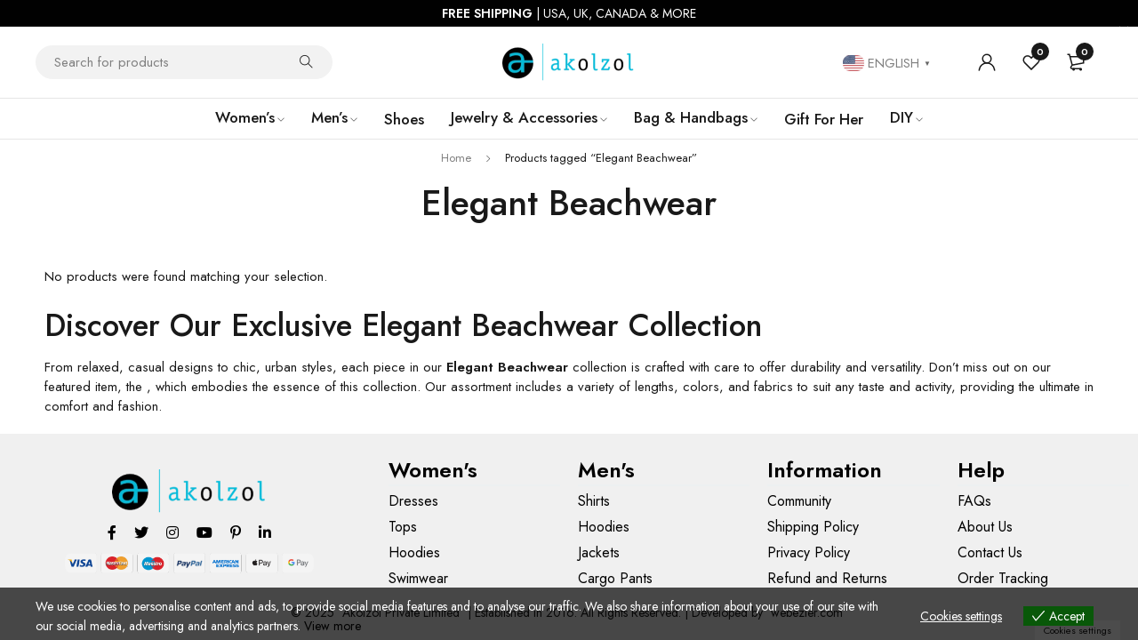

--- FILE ---
content_type: text/html; charset=UTF-8
request_url: https://akolzol.com/product-tag/elegant-beachwear/
body_size: 42262
content:
<!DOCTYPE html>
<html lang="en-US" prefix="og: https://ogp.me/ns#">
<head>
		<meta charset="UTF-8" />

	<meta name="viewport" content="width=device-width, initial-scale=1.0, maximum-scale=1" />

	<link rel="profile" href="//gmpg.org/xfn/11" />
					<script>document.documentElement.className = document.documentElement.className + ' yes-js js_active js'</script>
			
<!-- Search Engine Optimization by Rank Math - https://rankmath.com/ -->
<title>Elegant Beachwear - akolzol.com</title>
<meta name="description" content="Explore our handpicked selection of Elegant Beachwear and find the latest styles and high-quality fashion. Check back often for new arrivals!"/>
<meta name="robots" content="follow, noindex"/>
<meta property="og:locale" content="en_US" />
<meta property="og:type" content="article" />
<meta property="og:title" content="Elegant Beachwear - akolzol.com" />
<meta property="og:description" content="Explore our handpicked selection of Elegant Beachwear and find the latest styles and high-quality fashion. Check back often for new arrivals!" />
<meta property="og:url" content="https://akolzol.com/product-tag/elegant-beachwear/" />
<meta property="og:site_name" content="Akolzol Trends: Where Fashion, Beauty, and Lifestyle Meet" />
<meta property="article:publisher" content="https://web.facebook.com/akolzolshop/" />
<meta name="twitter:card" content="summary_large_image" />
<meta name="twitter:title" content="Elegant Beachwear - akolzol.com" />
<meta name="twitter:description" content="Explore our handpicked selection of Elegant Beachwear and find the latest styles and high-quality fashion. Check back often for new arrivals!" />
<meta name="twitter:site" content="@akolzol" />
<script type="application/ld+json" class="rank-math-schema">{"@context":"https://schema.org","@graph":[{"@type":"Organization","@id":"https://akolzol.com/#organization","name":"akolzol boutique","sameAs":["https://web.facebook.com/akolzolshop/","https://twitter.com/akolzol"]},{"@type":"WebSite","@id":"https://akolzol.com/#website","url":"https://akolzol.com","name":"Akolzol Trends: Where Fashion, Beauty, and Lifestyle Meet","alternateName":"akolzol.com","publisher":{"@id":"https://akolzol.com/#organization"},"inLanguage":"en-US"},{"@type":"BreadcrumbList","@id":"https://akolzol.com/product-tag/elegant-beachwear/#breadcrumb","itemListElement":[{"@type":"ListItem","position":"1","item":{"@id":"https://akolzol.com","name":"Home"}},{"@type":"ListItem","position":"2","item":{"@id":"https://akolzol.com/product-tag/elegant-beachwear/","name":"Products tagged &ldquo;Elegant Beachwear&rdquo;"}}]},{"@type":"CollectionPage","@id":"https://akolzol.com/product-tag/elegant-beachwear/#webpage","url":"https://akolzol.com/product-tag/elegant-beachwear/","name":"Elegant Beachwear - akolzol.com","isPartOf":{"@id":"https://akolzol.com/#website"},"inLanguage":"en-US","breadcrumb":{"@id":"https://akolzol.com/product-tag/elegant-beachwear/#breadcrumb"}}]}</script>
<!-- /Rank Math WordPress SEO plugin -->

<link rel='dns-prefetch' href='//www.google.com' />
<link rel='dns-prefetch' href='//fonts.googleapis.com' />
<link rel='preconnect' href='https://fonts.gstatic.com' crossorigin />
<link rel="alternate" type="application/rss+xml" title="akolzol.com &raquo; Feed" href="https://akolzol.com/feed/" />
<link rel="alternate" type="application/rss+xml" title="akolzol.com &raquo; Comments Feed" href="https://akolzol.com/comments/feed/" />
<link rel="alternate" type="application/rss+xml" title="akolzol.com &raquo; Elegant Beachwear Tag Feed" href="https://akolzol.com/product-tag/elegant-beachwear/feed/" />
<style id='wp-img-auto-sizes-contain-inline-css' type='text/css'>
img:is([sizes=auto i],[sizes^="auto," i]){contain-intrinsic-size:3000px 1500px}
/*# sourceURL=wp-img-auto-sizes-contain-inline-css */
</style>
<link rel='stylesheet' id='partial-payment-blocks-integration-css' href='https://akolzol.com/wp-content/plugins/woo-wallet/build/partial-payment/style-index.css?ver=1.5.15' type='text/css' media='all' />
<style id='wp-emoji-styles-inline-css' type='text/css'>

	img.wp-smiley, img.emoji {
		display: inline !important;
		border: none !important;
		box-shadow: none !important;
		height: 1em !important;
		width: 1em !important;
		margin: 0 0.07em !important;
		vertical-align: -0.1em !important;
		background: none !important;
		padding: 0 !important;
	}
/*# sourceURL=wp-emoji-styles-inline-css */
</style>
<link rel='stylesheet' id='wp-block-library-css' href='https://akolzol.com/wp-includes/css/dist/block-library/style.min.css?ver=6.9' type='text/css' media='all' />
<style id='classic-theme-styles-inline-css' type='text/css'>
/*! This file is auto-generated */
.wp-block-button__link{color:#fff;background-color:#32373c;border-radius:9999px;box-shadow:none;text-decoration:none;padding:calc(.667em + 2px) calc(1.333em + 2px);font-size:1.125em}.wp-block-file__button{background:#32373c;color:#fff;text-decoration:none}
/*# sourceURL=/wp-includes/css/classic-themes.min.css */
</style>
<style id='search-meter-recent-searches-style-inline-css' type='text/css'>
.wp-block-search-meter-recent-searches>h2{margin-block-end:0;margin-block-start:0}.wp-block-search-meter-recent-searches>ul{list-style:none;padding-left:0}

/*# sourceURL=https://akolzol.com/wp-content/plugins/search-meter/blocks/build/recent-searches/style-index.css */
</style>
<style id='search-meter-popular-searches-style-inline-css' type='text/css'>
.wp-block-search-meter-popular-searches>h2{margin-block-end:0;margin-block-start:0}.wp-block-search-meter-popular-searches>ul{list-style:none;padding-left:0}

/*# sourceURL=https://akolzol.com/wp-content/plugins/search-meter/blocks/build/popular-searches/style-index.css */
</style>
<link rel='stylesheet' id='jquery-selectBox-css' href='https://akolzol.com/wp-content/plugins/yith-woocommerce-wishlist/assets/css/jquery.selectBox.css?ver=1.2.0' type='text/css' media='all' />
<link rel='stylesheet' id='woocommerce_prettyPhoto_css-css' href='//akolzol.com/wp-content/plugins/woocommerce/assets/css/prettyPhoto.css?ver=3.1.6' type='text/css' media='all' />
<link rel='stylesheet' id='yith-wcwl-main-css' href='https://akolzol.com/wp-content/plugins/yith-woocommerce-wishlist/assets/css/style.css?ver=4.11.0' type='text/css' media='all' />
<style id='yith-wcwl-main-inline-css' type='text/css'>
 :root { --add-to-wishlist-icon-color: #000000; --added-to-wishlist-icon-color: #000000; --color-add-to-wishlist-background: #333333; --color-add-to-wishlist-text: #FFFFFF; --color-add-to-wishlist-border: #333333; --color-add-to-wishlist-background-hover: #333333; --color-add-to-wishlist-text-hover: #FFFFFF; --color-add-to-wishlist-border-hover: #333333; --rounded-corners-radius: 16px; --color-add-to-cart-background: #333333; --color-add-to-cart-text: #FFFFFF; --color-add-to-cart-border: #333333; --color-add-to-cart-background-hover: #4F4F4F; --color-add-to-cart-text-hover: #FFFFFF; --color-add-to-cart-border-hover: #4F4F4F; --add-to-cart-rounded-corners-radius: 16px; --color-button-style-1-background: #333333; --color-button-style-1-text: #FFFFFF; --color-button-style-1-border: #333333; --color-button-style-1-background-hover: #4F4F4F; --color-button-style-1-text-hover: #FFFFFF; --color-button-style-1-border-hover: #4F4F4F; --color-button-style-2-background: #333333; --color-button-style-2-text: #FFFFFF; --color-button-style-2-border: #333333; --color-button-style-2-background-hover: #4F4F4F; --color-button-style-2-text-hover: #FFFFFF; --color-button-style-2-border-hover: #4F4F4F; --color-wishlist-table-background: #FFFFFF; --color-wishlist-table-text: #6d6c6c; --color-wishlist-table-border: #FFFFFF; --color-headers-background: #F4F4F4; --color-share-button-color: #FFFFFF; --color-share-button-color-hover: #FFFFFF; --color-fb-button-background: #39599E; --color-fb-button-background-hover: #595A5A; --color-tw-button-background: #45AFE2; --color-tw-button-background-hover: #595A5A; --color-pr-button-background: #AB2E31; --color-pr-button-background-hover: #595A5A; --color-em-button-background: #FBB102; --color-em-button-background-hover: #595A5A; --color-wa-button-background: #00A901; --color-wa-button-background-hover: #595A5A; --feedback-duration: 3s } 
 :root { --add-to-wishlist-icon-color: #000000; --added-to-wishlist-icon-color: #000000; --color-add-to-wishlist-background: #333333; --color-add-to-wishlist-text: #FFFFFF; --color-add-to-wishlist-border: #333333; --color-add-to-wishlist-background-hover: #333333; --color-add-to-wishlist-text-hover: #FFFFFF; --color-add-to-wishlist-border-hover: #333333; --rounded-corners-radius: 16px; --color-add-to-cart-background: #333333; --color-add-to-cart-text: #FFFFFF; --color-add-to-cart-border: #333333; --color-add-to-cart-background-hover: #4F4F4F; --color-add-to-cart-text-hover: #FFFFFF; --color-add-to-cart-border-hover: #4F4F4F; --add-to-cart-rounded-corners-radius: 16px; --color-button-style-1-background: #333333; --color-button-style-1-text: #FFFFFF; --color-button-style-1-border: #333333; --color-button-style-1-background-hover: #4F4F4F; --color-button-style-1-text-hover: #FFFFFF; --color-button-style-1-border-hover: #4F4F4F; --color-button-style-2-background: #333333; --color-button-style-2-text: #FFFFFF; --color-button-style-2-border: #333333; --color-button-style-2-background-hover: #4F4F4F; --color-button-style-2-text-hover: #FFFFFF; --color-button-style-2-border-hover: #4F4F4F; --color-wishlist-table-background: #FFFFFF; --color-wishlist-table-text: #6d6c6c; --color-wishlist-table-border: #FFFFFF; --color-headers-background: #F4F4F4; --color-share-button-color: #FFFFFF; --color-share-button-color-hover: #FFFFFF; --color-fb-button-background: #39599E; --color-fb-button-background-hover: #595A5A; --color-tw-button-background: #45AFE2; --color-tw-button-background-hover: #595A5A; --color-pr-button-background: #AB2E31; --color-pr-button-background-hover: #595A5A; --color-em-button-background: #FBB102; --color-em-button-background-hover: #595A5A; --color-wa-button-background: #00A901; --color-wa-button-background-hover: #595A5A; --feedback-duration: 3s } 
/*# sourceURL=yith-wcwl-main-inline-css */
</style>
<style id='global-styles-inline-css' type='text/css'>
:root{--wp--preset--aspect-ratio--square: 1;--wp--preset--aspect-ratio--4-3: 4/3;--wp--preset--aspect-ratio--3-4: 3/4;--wp--preset--aspect-ratio--3-2: 3/2;--wp--preset--aspect-ratio--2-3: 2/3;--wp--preset--aspect-ratio--16-9: 16/9;--wp--preset--aspect-ratio--9-16: 9/16;--wp--preset--color--black: #000000;--wp--preset--color--cyan-bluish-gray: #abb8c3;--wp--preset--color--white: #ffffff;--wp--preset--color--pale-pink: #f78da7;--wp--preset--color--vivid-red: #cf2e2e;--wp--preset--color--luminous-vivid-orange: #ff6900;--wp--preset--color--luminous-vivid-amber: #fcb900;--wp--preset--color--light-green-cyan: #7bdcb5;--wp--preset--color--vivid-green-cyan: #00d084;--wp--preset--color--pale-cyan-blue: #8ed1fc;--wp--preset--color--vivid-cyan-blue: #0693e3;--wp--preset--color--vivid-purple: #9b51e0;--wp--preset--gradient--vivid-cyan-blue-to-vivid-purple: linear-gradient(135deg,rgb(6,147,227) 0%,rgb(155,81,224) 100%);--wp--preset--gradient--light-green-cyan-to-vivid-green-cyan: linear-gradient(135deg,rgb(122,220,180) 0%,rgb(0,208,130) 100%);--wp--preset--gradient--luminous-vivid-amber-to-luminous-vivid-orange: linear-gradient(135deg,rgb(252,185,0) 0%,rgb(255,105,0) 100%);--wp--preset--gradient--luminous-vivid-orange-to-vivid-red: linear-gradient(135deg,rgb(255,105,0) 0%,rgb(207,46,46) 100%);--wp--preset--gradient--very-light-gray-to-cyan-bluish-gray: linear-gradient(135deg,rgb(238,238,238) 0%,rgb(169,184,195) 100%);--wp--preset--gradient--cool-to-warm-spectrum: linear-gradient(135deg,rgb(74,234,220) 0%,rgb(151,120,209) 20%,rgb(207,42,186) 40%,rgb(238,44,130) 60%,rgb(251,105,98) 80%,rgb(254,248,76) 100%);--wp--preset--gradient--blush-light-purple: linear-gradient(135deg,rgb(255,206,236) 0%,rgb(152,150,240) 100%);--wp--preset--gradient--blush-bordeaux: linear-gradient(135deg,rgb(254,205,165) 0%,rgb(254,45,45) 50%,rgb(107,0,62) 100%);--wp--preset--gradient--luminous-dusk: linear-gradient(135deg,rgb(255,203,112) 0%,rgb(199,81,192) 50%,rgb(65,88,208) 100%);--wp--preset--gradient--pale-ocean: linear-gradient(135deg,rgb(255,245,203) 0%,rgb(182,227,212) 50%,rgb(51,167,181) 100%);--wp--preset--gradient--electric-grass: linear-gradient(135deg,rgb(202,248,128) 0%,rgb(113,206,126) 100%);--wp--preset--gradient--midnight: linear-gradient(135deg,rgb(2,3,129) 0%,rgb(40,116,252) 100%);--wp--preset--font-size--small: 13px;--wp--preset--font-size--medium: 20px;--wp--preset--font-size--large: 36px;--wp--preset--font-size--x-large: 42px;--wp--preset--spacing--20: 0.44rem;--wp--preset--spacing--30: 0.67rem;--wp--preset--spacing--40: 1rem;--wp--preset--spacing--50: 1.5rem;--wp--preset--spacing--60: 2.25rem;--wp--preset--spacing--70: 3.38rem;--wp--preset--spacing--80: 5.06rem;--wp--preset--shadow--natural: 6px 6px 9px rgba(0, 0, 0, 0.2);--wp--preset--shadow--deep: 12px 12px 50px rgba(0, 0, 0, 0.4);--wp--preset--shadow--sharp: 6px 6px 0px rgba(0, 0, 0, 0.2);--wp--preset--shadow--outlined: 6px 6px 0px -3px rgb(255, 255, 255), 6px 6px rgb(0, 0, 0);--wp--preset--shadow--crisp: 6px 6px 0px rgb(0, 0, 0);}:where(.is-layout-flex){gap: 0.5em;}:where(.is-layout-grid){gap: 0.5em;}body .is-layout-flex{display: flex;}.is-layout-flex{flex-wrap: wrap;align-items: center;}.is-layout-flex > :is(*, div){margin: 0;}body .is-layout-grid{display: grid;}.is-layout-grid > :is(*, div){margin: 0;}:where(.wp-block-columns.is-layout-flex){gap: 2em;}:where(.wp-block-columns.is-layout-grid){gap: 2em;}:where(.wp-block-post-template.is-layout-flex){gap: 1.25em;}:where(.wp-block-post-template.is-layout-grid){gap: 1.25em;}.has-black-color{color: var(--wp--preset--color--black) !important;}.has-cyan-bluish-gray-color{color: var(--wp--preset--color--cyan-bluish-gray) !important;}.has-white-color{color: var(--wp--preset--color--white) !important;}.has-pale-pink-color{color: var(--wp--preset--color--pale-pink) !important;}.has-vivid-red-color{color: var(--wp--preset--color--vivid-red) !important;}.has-luminous-vivid-orange-color{color: var(--wp--preset--color--luminous-vivid-orange) !important;}.has-luminous-vivid-amber-color{color: var(--wp--preset--color--luminous-vivid-amber) !important;}.has-light-green-cyan-color{color: var(--wp--preset--color--light-green-cyan) !important;}.has-vivid-green-cyan-color{color: var(--wp--preset--color--vivid-green-cyan) !important;}.has-pale-cyan-blue-color{color: var(--wp--preset--color--pale-cyan-blue) !important;}.has-vivid-cyan-blue-color{color: var(--wp--preset--color--vivid-cyan-blue) !important;}.has-vivid-purple-color{color: var(--wp--preset--color--vivid-purple) !important;}.has-black-background-color{background-color: var(--wp--preset--color--black) !important;}.has-cyan-bluish-gray-background-color{background-color: var(--wp--preset--color--cyan-bluish-gray) !important;}.has-white-background-color{background-color: var(--wp--preset--color--white) !important;}.has-pale-pink-background-color{background-color: var(--wp--preset--color--pale-pink) !important;}.has-vivid-red-background-color{background-color: var(--wp--preset--color--vivid-red) !important;}.has-luminous-vivid-orange-background-color{background-color: var(--wp--preset--color--luminous-vivid-orange) !important;}.has-luminous-vivid-amber-background-color{background-color: var(--wp--preset--color--luminous-vivid-amber) !important;}.has-light-green-cyan-background-color{background-color: var(--wp--preset--color--light-green-cyan) !important;}.has-vivid-green-cyan-background-color{background-color: var(--wp--preset--color--vivid-green-cyan) !important;}.has-pale-cyan-blue-background-color{background-color: var(--wp--preset--color--pale-cyan-blue) !important;}.has-vivid-cyan-blue-background-color{background-color: var(--wp--preset--color--vivid-cyan-blue) !important;}.has-vivid-purple-background-color{background-color: var(--wp--preset--color--vivid-purple) !important;}.has-black-border-color{border-color: var(--wp--preset--color--black) !important;}.has-cyan-bluish-gray-border-color{border-color: var(--wp--preset--color--cyan-bluish-gray) !important;}.has-white-border-color{border-color: var(--wp--preset--color--white) !important;}.has-pale-pink-border-color{border-color: var(--wp--preset--color--pale-pink) !important;}.has-vivid-red-border-color{border-color: var(--wp--preset--color--vivid-red) !important;}.has-luminous-vivid-orange-border-color{border-color: var(--wp--preset--color--luminous-vivid-orange) !important;}.has-luminous-vivid-amber-border-color{border-color: var(--wp--preset--color--luminous-vivid-amber) !important;}.has-light-green-cyan-border-color{border-color: var(--wp--preset--color--light-green-cyan) !important;}.has-vivid-green-cyan-border-color{border-color: var(--wp--preset--color--vivid-green-cyan) !important;}.has-pale-cyan-blue-border-color{border-color: var(--wp--preset--color--pale-cyan-blue) !important;}.has-vivid-cyan-blue-border-color{border-color: var(--wp--preset--color--vivid-cyan-blue) !important;}.has-vivid-purple-border-color{border-color: var(--wp--preset--color--vivid-purple) !important;}.has-vivid-cyan-blue-to-vivid-purple-gradient-background{background: var(--wp--preset--gradient--vivid-cyan-blue-to-vivid-purple) !important;}.has-light-green-cyan-to-vivid-green-cyan-gradient-background{background: var(--wp--preset--gradient--light-green-cyan-to-vivid-green-cyan) !important;}.has-luminous-vivid-amber-to-luminous-vivid-orange-gradient-background{background: var(--wp--preset--gradient--luminous-vivid-amber-to-luminous-vivid-orange) !important;}.has-luminous-vivid-orange-to-vivid-red-gradient-background{background: var(--wp--preset--gradient--luminous-vivid-orange-to-vivid-red) !important;}.has-very-light-gray-to-cyan-bluish-gray-gradient-background{background: var(--wp--preset--gradient--very-light-gray-to-cyan-bluish-gray) !important;}.has-cool-to-warm-spectrum-gradient-background{background: var(--wp--preset--gradient--cool-to-warm-spectrum) !important;}.has-blush-light-purple-gradient-background{background: var(--wp--preset--gradient--blush-light-purple) !important;}.has-blush-bordeaux-gradient-background{background: var(--wp--preset--gradient--blush-bordeaux) !important;}.has-luminous-dusk-gradient-background{background: var(--wp--preset--gradient--luminous-dusk) !important;}.has-pale-ocean-gradient-background{background: var(--wp--preset--gradient--pale-ocean) !important;}.has-electric-grass-gradient-background{background: var(--wp--preset--gradient--electric-grass) !important;}.has-midnight-gradient-background{background: var(--wp--preset--gradient--midnight) !important;}.has-small-font-size{font-size: var(--wp--preset--font-size--small) !important;}.has-medium-font-size{font-size: var(--wp--preset--font-size--medium) !important;}.has-large-font-size{font-size: var(--wp--preset--font-size--large) !important;}.has-x-large-font-size{font-size: var(--wp--preset--font-size--x-large) !important;}
:where(.wp-block-post-template.is-layout-flex){gap: 1.25em;}:where(.wp-block-post-template.is-layout-grid){gap: 1.25em;}
:where(.wp-block-term-template.is-layout-flex){gap: 1.25em;}:where(.wp-block-term-template.is-layout-grid){gap: 1.25em;}
:where(.wp-block-columns.is-layout-flex){gap: 2em;}:where(.wp-block-columns.is-layout-grid){gap: 2em;}
:root :where(.wp-block-pullquote){font-size: 1.5em;line-height: 1.6;}
/*# sourceURL=global-styles-inline-css */
</style>
<link rel='stylesheet' id='ts-style-css' href='https://akolzol.com/wp-content/plugins/themesky/css/themesky.css?ver=1.2.2' type='text/css' media='all' />
<link rel='stylesheet' id='owl-carousel-css' href='https://akolzol.com/wp-content/plugins/themesky/css/owl.carousel.css?ver=1.2.2' type='text/css' media='all' />
<link rel='stylesheet' id='woocommerce-layout-css' href='https://akolzol.com/wp-content/plugins/woocommerce/assets/css/woocommerce-layout.css?ver=10.4.3' type='text/css' media='all' />
<link rel='stylesheet' id='woocommerce-smallscreen-css' href='https://akolzol.com/wp-content/plugins/woocommerce/assets/css/woocommerce-smallscreen.css?ver=10.4.3' type='text/css' media='only screen and (max-width: 768px)' />
<link rel='stylesheet' id='woocommerce-general-css' href='https://akolzol.com/wp-content/plugins/woocommerce/assets/css/woocommerce.css?ver=10.4.3' type='text/css' media='all' />
<style id='woocommerce-inline-inline-css' type='text/css'>
.woocommerce form .form-row .required { visibility: hidden; }
/*# sourceURL=woocommerce-inline-inline-css */
</style>
<link rel='stylesheet' id='eu-cookies-bar-icons-css' href='https://akolzol.com/wp-content/plugins/eu-cookies-bar/css/eu-cookies-bar-icons.min.css?ver=1.0.19' type='text/css' media='all' />
<link rel='stylesheet' id='eu-cookies-bar-style-css' href='https://akolzol.com/wp-content/plugins/eu-cookies-bar/css/eu-cookies-bar.min.css?ver=1.0.19' type='text/css' media='all' />
<style id='eu-cookies-bar-style-inline-css' type='text/css'>
.eu-cookies-bar-cookies-bar-wrap{font-size:14px;color:#ffffff;background:rgba(0,0,0,0.7);}.eu-cookies-bar-cookies-bar-button-accept{color:#ffffff;background:#095809;}.eu-cookies-bar-cookies-bar-settings-header{color:#ffffff;background:#249fd0;}.eu-cookies-bar-cookies-bar-settings-save-button{color:#ffffff;background:#249fd0;}.eu-cookies-bar-cookies-bar-settings-accept-button{color:#ffffff;background:#0ec50e;}.eu-cookies-bar-cookies-bar-settings-decline-button{color:#ffffff;background:#ff6666;}
/*# sourceURL=eu-cookies-bar-style-inline-css */
</style>
<link rel='stylesheet' id='newsletter-css' href='https://akolzol.com/wp-content/plugins/newsletter/style.css?ver=9.1.0' type='text/css' media='all' />
<link rel="preload" as="style" href="https://fonts.googleapis.com/css?family=Jost:400,500,600&#038;display=swap&#038;ver=1760336151" /><link rel="stylesheet" href="https://fonts.googleapis.com/css?family=Jost:400,500,600&#038;display=swap&#038;ver=1760336151" media="print" onload="this.media='all'"><noscript><link rel="stylesheet" href="https://fonts.googleapis.com/css?family=Jost:400,500,600&#038;display=swap&#038;ver=1760336151" /></noscript><link rel='stylesheet' id='font-awesome-5-css' href='https://akolzol.com/wp-content/themes/yobazar/css/fontawesome.min.css?ver=1.4.5' type='text/css' media='all' />
<link rel='stylesheet' id='font-themify-icon-css' href='https://akolzol.com/wp-content/themes/yobazar/css/themify-icons.css?ver=1.4.5' type='text/css' media='all' />
<link rel='stylesheet' id='yobazar-reset-css' href='https://akolzol.com/wp-content/themes/yobazar/css/reset.css?ver=1.4.5' type='text/css' media='all' />
<link rel='stylesheet' id='yobazar-style-css' href='https://akolzol.com/wp-content/themes/yobazar/style.css?ver=1.4.5' type='text/css' media='all' />
<link rel='stylesheet' id='yobazar-responsive-css' href='https://akolzol.com/wp-content/themes/yobazar/css/responsive.css?ver=1.4.5' type='text/css' media='all' />
<link rel='stylesheet' id='yobazar-dynamic-css-css' href='https://akolzol.com/wp-content/uploads/yobazar.css?ver=1760336151' type='text/css' media='all' />
<style id='yobazar-dynamic-css-inline-css' type='text/css'>
.woocommerce-account .woocommerce-MyAccount-navigation li:not(:hover):not(.is-active) a {
    opacity: 0.0; 
    background-color: #000;
}
/*# sourceURL=yobazar-dynamic-css-inline-css */
</style>
<link rel='stylesheet' id='apbd-wmc-frontend-css' href='https://akolzol.com/wp-content/plugins/wc-multi-currency/uilib/httheme/css/frontend.css?ver=1.5.7' type='text/css' media='' />
<script type="text/javascript">
            window._nslDOMReady = (function () {
                const executedCallbacks = new Set();
            
                return function (callback) {
                    /**
                    * Third parties might dispatch DOMContentLoaded events, so we need to ensure that we only run our callback once!
                    */
                    if (executedCallbacks.has(callback)) return;
            
                    const wrappedCallback = function () {
                        if (executedCallbacks.has(callback)) return;
                        executedCallbacks.add(callback);
                        callback();
                    };
            
                    if (document.readyState === "complete" || document.readyState === "interactive") {
                        wrappedCallback();
                    } else {
                        document.addEventListener("DOMContentLoaded", wrappedCallback);
                    }
                };
            })();
        </script><script type="text/javascript" src="https://akolzol.com/wp-includes/js/jquery/jquery.min.js?ver=3.7.1" id="jquery-core-js"></script>
<script type="text/javascript" src="https://akolzol.com/wp-includes/js/jquery/jquery-migrate.min.js?ver=3.4.1" id="jquery-migrate-js"></script>
<script type="text/javascript" src="https://akolzol.com/wp-content/plugins/recaptcha-woo/js/rcfwc.js?ver=1.0" id="rcfwc-js-js" defer="defer" data-wp-strategy="defer"></script>
<script type="text/javascript" src="https://www.google.com/recaptcha/api.js?hl=en_US" id="recaptcha-js" defer="defer" data-wp-strategy="defer"></script>
<script type="text/javascript" src="https://akolzol.com/wp-content/plugins/woocommerce/assets/js/jquery-blockui/jquery.blockUI.min.js?ver=2.7.0-wc.10.4.3" id="wc-jquery-blockui-js" defer="defer" data-wp-strategy="defer"></script>
<script type="text/javascript" src="https://akolzol.com/wp-content/plugins/woocommerce/assets/js/js-cookie/js.cookie.min.js?ver=2.1.4-wc.10.4.3" id="wc-js-cookie-js" defer="defer" data-wp-strategy="defer"></script>
<script type="text/javascript" id="woocommerce-js-extra">
/* <![CDATA[ */
var woocommerce_params = {"ajax_url":"/wp-admin/admin-ajax.php","wc_ajax_url":"/?wc-ajax=%%endpoint%%","i18n_password_show":"Show password","i18n_password_hide":"Hide password"};
//# sourceURL=woocommerce-js-extra
/* ]]> */
</script>
<script type="text/javascript" src="https://akolzol.com/wp-content/plugins/woocommerce/assets/js/frontend/woocommerce.min.js?ver=10.4.3" id="woocommerce-js" defer="defer" data-wp-strategy="defer"></script>
<script type="text/javascript" id="eu-cookies-bar-script-js-extra">
/* <![CDATA[ */
var eu_cookies_bar_params = {"cookies_bar_on_close":"none","cookies_bar_on_scroll":"none","cookies_bar_on_page_redirect":"none","block_until_accept":"","display_delay":"0","dismiss_timeout":"","strictly_necessary":["wordpress_test_cookie","woocommerce_cart_hash"],"strictly_necessary_family":["PHPSESSID","wordpress_sec_","wp-settings-","wordpress_logged_in_","wp_woocommerce_session_"],"expire_time":"1784679893","cookiepath":"/","user_cookies_settings_enable":"1"};
//# sourceURL=eu-cookies-bar-script-js-extra
/* ]]> */
</script>
<script type="text/javascript" src="https://akolzol.com/wp-content/plugins/eu-cookies-bar/js/eu-cookies-bar.min.js?ver=1.0.19" id="eu-cookies-bar-script-js"></script>
<script type="text/javascript" id="apbd-wc-wmc-frontend-js-js-extra">
/* <![CDATA[ */
var apbd_wmc_vars = {"wmchash":"cc47c1e2","active_currency":{"id":1,"is_default":true,"is_show":true,"code":"USD","position":"left","rate":1,"ex_fee":0,"dec_num":2,"custom_symbol":""},"currency_symbol":"$"};
//# sourceURL=apbd-wc-wmc-frontend-js-js-extra
/* ]]> */
</script>
<script type="text/javascript" src="https://akolzol.com/wp-content/plugins/wc-multi-currency/js/frontend.min.js?ver=1.5.7" id="apbd-wc-wmc-frontend-js-js"></script>
<script type="text/javascript" id="wc-cart-fragments-js-extra">
/* <![CDATA[ */
var wc_cart_fragments_params = {"ajax_url":"/wp-admin/admin-ajax.php","wc_ajax_url":"/?wc-ajax=%%endpoint%%","cart_hash_key":"wc_cart_hash_572bd16fbc8d0265fbdec366b48408c8","fragment_name":"wc_fragments_572bd16fbc8d0265fbdec366b48408c8","request_timeout":"5000"};
//# sourceURL=wc-cart-fragments-js-extra
/* ]]> */
</script>
<script type="text/javascript" src="https://akolzol.com/wp-content/plugins/woocommerce/assets/js/frontend/cart-fragments.min.js?ver=10.4.3" id="wc-cart-fragments-js" defer="defer" data-wp-strategy="defer"></script>
<link rel="https://api.w.org/" href="https://akolzol.com/wp-json/" /><link rel="alternate" title="JSON" type="application/json" href="https://akolzol.com/wp-json/wp/v2/product_tag/27412" /><link rel="EditURI" type="application/rsd+xml" title="RSD" href="https://akolzol.com/xmlrpc.php?rsd" />
<meta name="generator" content="WordPress 6.9" />
<meta name="generator" content="Redux 4.5.10" />
		<!-- Google Tag Manager -->
		<script>(function(w,d,s,l,i){w[l]=w[l]||[];w[l].push({'gtm.start':
		            new Date().getTime(),event:'gtm.js'});var f=d.getElementsByTagName(s)[0],
		        j=d.createElement(s),dl=l!='dataLayer'?'&l='+l:'';j.async=true;j.src=
		        'https://www.googletagmanager.com/gtm.js?id='+i+dl;f.parentNode.insertBefore(j,f);
		    })(window,document,'script','dataLayer','GTM-TSMGV43');</script>
		<!-- End Google Tag Manager -->
			<noscript><style>.woocommerce-product-gallery{ opacity: 1 !important; }</style></noscript>
	<meta name="generator" content="Elementor 3.34.1; features: e_font_icon_svg, additional_custom_breakpoints; settings: css_print_method-internal, google_font-enabled, font_display-auto">
			<style>
				.e-con.e-parent:nth-of-type(n+4):not(.e-lazyloaded):not(.e-no-lazyload),
				.e-con.e-parent:nth-of-type(n+4):not(.e-lazyloaded):not(.e-no-lazyload) * {
					background-image: none !important;
				}
				@media screen and (max-height: 1024px) {
					.e-con.e-parent:nth-of-type(n+3):not(.e-lazyloaded):not(.e-no-lazyload),
					.e-con.e-parent:nth-of-type(n+3):not(.e-lazyloaded):not(.e-no-lazyload) * {
						background-image: none !important;
					}
				}
				@media screen and (max-height: 640px) {
					.e-con.e-parent:nth-of-type(n+2):not(.e-lazyloaded):not(.e-no-lazyload),
					.e-con.e-parent:nth-of-type(n+2):not(.e-lazyloaded):not(.e-no-lazyload) * {
						background-image: none !important;
					}
				}
			</style>
			<style type="text/css" id="custom-background-css">
body.custom-background { background-color: #ffffff; }
</style>
	<link rel="icon" href="https://akolzol.com/wp-content/uploads/cropped-ico-logo-3-32x32.png" sizes="32x32" />
<link rel="icon" href="https://akolzol.com/wp-content/uploads/cropped-ico-logo-3-192x192.png" sizes="192x192" />
<link rel="apple-touch-icon" href="https://akolzol.com/wp-content/uploads/cropped-ico-logo-3-180x180.png" />
<meta name="msapplication-TileImage" content="https://akolzol.com/wp-content/uploads/cropped-ico-logo-3-270x270.png" />
<style type="text/css">div.nsl-container[data-align="left"] {
    text-align: left;
}

div.nsl-container[data-align="center"] {
    text-align: center;
}

div.nsl-container[data-align="right"] {
    text-align: right;
}


div.nsl-container div.nsl-container-buttons a[data-plugin="nsl"] {
    text-decoration: none;
    box-shadow: none;
    border: 0;
}

div.nsl-container .nsl-container-buttons {
    display: flex;
    padding: 5px 0;
}

div.nsl-container.nsl-container-block .nsl-container-buttons {
    display: inline-grid;
    grid-template-columns: minmax(145px, auto);
}

div.nsl-container-block-fullwidth .nsl-container-buttons {
    flex-flow: column;
    align-items: center;
}

div.nsl-container-block-fullwidth .nsl-container-buttons a,
div.nsl-container-block .nsl-container-buttons a {
    flex: 1 1 auto;
    display: block;
    margin: 5px 0;
    width: 100%;
}

div.nsl-container-inline {
    margin: -5px;
    text-align: left;
}

div.nsl-container-inline .nsl-container-buttons {
    justify-content: center;
    flex-wrap: wrap;
}

div.nsl-container-inline .nsl-container-buttons a {
    margin: 5px;
    display: inline-block;
}

div.nsl-container-grid .nsl-container-buttons {
    flex-flow: row;
    align-items: center;
    flex-wrap: wrap;
}

div.nsl-container-grid .nsl-container-buttons a {
    flex: 1 1 auto;
    display: block;
    margin: 5px;
    max-width: 280px;
    width: 100%;
}

@media only screen and (min-width: 650px) {
    div.nsl-container-grid .nsl-container-buttons a {
        width: auto;
    }
}

div.nsl-container .nsl-button {
    cursor: pointer;
    vertical-align: top;
    border-radius: 4px;
}

div.nsl-container .nsl-button-default {
    color: #fff;
    display: flex;
}

div.nsl-container .nsl-button-icon {
    display: inline-block;
}

div.nsl-container .nsl-button-svg-container {
    flex: 0 0 auto;
    padding: 8px;
    display: flex;
    align-items: center;
}

div.nsl-container svg {
    height: 24px;
    width: 24px;
    vertical-align: top;
}

div.nsl-container .nsl-button-default div.nsl-button-label-container {
    margin: 0 24px 0 12px;
    padding: 10px 0;
    font-family: Helvetica, Arial, sans-serif;
    font-size: 16px;
    line-height: 20px;
    letter-spacing: .25px;
    overflow: hidden;
    text-align: center;
    text-overflow: clip;
    white-space: nowrap;
    flex: 1 1 auto;
    -webkit-font-smoothing: antialiased;
    -moz-osx-font-smoothing: grayscale;
    text-transform: none;
    display: inline-block;
}

div.nsl-container .nsl-button-google[data-skin="light"] {
    box-shadow: inset 0 0 0 1px #747775;
    color: #1f1f1f;
}

div.nsl-container .nsl-button-google[data-skin="dark"] {
    box-shadow: inset 0 0 0 1px #8E918F;
    color: #E3E3E3;
}

div.nsl-container .nsl-button-google[data-skin="neutral"] {
    color: #1F1F1F;
}

div.nsl-container .nsl-button-google div.nsl-button-label-container {
    font-family: "Roboto Medium", Roboto, Helvetica, Arial, sans-serif;
}

div.nsl-container .nsl-button-apple .nsl-button-svg-container {
    padding: 0 6px;
}

div.nsl-container .nsl-button-apple .nsl-button-svg-container svg {
    height: 40px;
    width: auto;
}

div.nsl-container .nsl-button-apple[data-skin="light"] {
    color: #000;
    box-shadow: 0 0 0 1px #000;
}

div.nsl-container .nsl-button-facebook[data-skin="white"] {
    color: #000;
    box-shadow: inset 0 0 0 1px #000;
}

div.nsl-container .nsl-button-facebook[data-skin="light"] {
    color: #1877F2;
    box-shadow: inset 0 0 0 1px #1877F2;
}

div.nsl-container .nsl-button-spotify[data-skin="white"] {
    color: #191414;
    box-shadow: inset 0 0 0 1px #191414;
}

div.nsl-container .nsl-button-apple div.nsl-button-label-container {
    font-size: 17px;
    font-family: -apple-system, BlinkMacSystemFont, "Segoe UI", Roboto, Helvetica, Arial, sans-serif, "Apple Color Emoji", "Segoe UI Emoji", "Segoe UI Symbol";
}

div.nsl-container .nsl-button-slack div.nsl-button-label-container {
    font-size: 17px;
    font-family: -apple-system, BlinkMacSystemFont, "Segoe UI", Roboto, Helvetica, Arial, sans-serif, "Apple Color Emoji", "Segoe UI Emoji", "Segoe UI Symbol";
}

div.nsl-container .nsl-button-slack[data-skin="light"] {
    color: #000000;
    box-shadow: inset 0 0 0 1px #DDDDDD;
}

div.nsl-container .nsl-button-tiktok[data-skin="light"] {
    color: #161823;
    box-shadow: 0 0 0 1px rgba(22, 24, 35, 0.12);
}


div.nsl-container .nsl-button-kakao {
    color: rgba(0, 0, 0, 0.85);
}

.nsl-clear {
    clear: both;
}

.nsl-container {
    clear: both;
}

.nsl-disabled-provider .nsl-button {
    filter: grayscale(1);
    opacity: 0.8;
}

/*Button align start*/

div.nsl-container-inline[data-align="left"] .nsl-container-buttons {
    justify-content: flex-start;
}

div.nsl-container-inline[data-align="center"] .nsl-container-buttons {
    justify-content: center;
}

div.nsl-container-inline[data-align="right"] .nsl-container-buttons {
    justify-content: flex-end;
}


div.nsl-container-grid[data-align="left"] .nsl-container-buttons {
    justify-content: flex-start;
}

div.nsl-container-grid[data-align="center"] .nsl-container-buttons {
    justify-content: center;
}

div.nsl-container-grid[data-align="right"] .nsl-container-buttons {
    justify-content: flex-end;
}

div.nsl-container-grid[data-align="space-around"] .nsl-container-buttons {
    justify-content: space-around;
}

div.nsl-container-grid[data-align="space-between"] .nsl-container-buttons {
    justify-content: space-between;
}

/* Button align end*/

/* Redirect */

#nsl-redirect-overlay {
    display: flex;
    flex-direction: column;
    justify-content: center;
    align-items: center;
    position: fixed;
    z-index: 1000000;
    left: 0;
    top: 0;
    width: 100%;
    height: 100%;
    backdrop-filter: blur(1px);
    background-color: RGBA(0, 0, 0, .32);;
}

#nsl-redirect-overlay-container {
    display: flex;
    flex-direction: column;
    justify-content: center;
    align-items: center;
    background-color: white;
    padding: 30px;
    border-radius: 10px;
}

#nsl-redirect-overlay-spinner {
    content: '';
    display: block;
    margin: 20px;
    border: 9px solid RGBA(0, 0, 0, .6);
    border-top: 9px solid #fff;
    border-radius: 50%;
    box-shadow: inset 0 0 0 1px RGBA(0, 0, 0, .6), 0 0 0 1px RGBA(0, 0, 0, .6);
    width: 40px;
    height: 40px;
    animation: nsl-loader-spin 2s linear infinite;
}

@keyframes nsl-loader-spin {
    0% {
        transform: rotate(0deg)
    }
    to {
        transform: rotate(360deg)
    }
}

#nsl-redirect-overlay-title {
    font-family: -apple-system, BlinkMacSystemFont, "Segoe UI", Roboto, Oxygen-Sans, Ubuntu, Cantarell, "Helvetica Neue", sans-serif;
    font-size: 18px;
    font-weight: bold;
    color: #3C434A;
}

#nsl-redirect-overlay-text {
    font-family: -apple-system, BlinkMacSystemFont, "Segoe UI", Roboto, Oxygen-Sans, Ubuntu, Cantarell, "Helvetica Neue", sans-serif;
    text-align: center;
    font-size: 14px;
    color: #3C434A;
}

/* Redirect END*/</style><style type="text/css">/* Notice fallback */
#nsl-notices-fallback {
    position: fixed;
    right: 10px;
    top: 10px;
    z-index: 10000;
}

.admin-bar #nsl-notices-fallback {
    top: 42px;
}

#nsl-notices-fallback > div {
    position: relative;
    background: #fff;
    border-left: 4px solid #fff;
    box-shadow: 0 1px 1px 0 rgba(0, 0, 0, .1);
    margin: 5px 15px 2px;
    padding: 1px 20px;
}

#nsl-notices-fallback > div.error {
    display: block;
    border-left-color: #dc3232;
}

#nsl-notices-fallback > div.updated {
    display: block;
    border-left-color: #46b450;
}

#nsl-notices-fallback p {
    margin: .5em 0;
    padding: 2px;
}

#nsl-notices-fallback > div:after {
    position: absolute;
    right: 5px;
    top: 5px;
    content: '\00d7';
    display: block;
    height: 16px;
    width: 16px;
    line-height: 16px;
    text-align: center;
    font-size: 20px;
    cursor: pointer;
}</style>		<style type="text/css" id="wp-custom-css">
			html, body {
    height: 100%;
    margin: 0;
    padding: 0;
    display: flex;
    flex-direction: column;
}

/* וודא שהתמונה בגלריה תומכת במיקומים יחסיים */
.woocommerce-product-gallery {
    position: relative;
}


.language-currency > div:not(:last-child) {
    margin-right: 10px;
}

.term-description {
	display:none;
}

.content {
    flex: 1;
}

footer.akolzol {
    margin-top: auto;
}

footer.akolzol {
    max-width: 1000px;
    padding: 40px 20px;
    font-family: 'Arial', sans-serif;
    background-color: #f0f0f0;
    color: #000;
}

.footer-container-akolzol {
    padding-top: 20px;
    max-width: 1500px;
    display: flex;
    justify-content: space-between;
    align-items: flex-start;
    flex-wrap: wrap;
    margin: auto;
}

.footer-logo-and-socials {
    display: flex;
    flex-direction: column;
    align-items: center;
    justify-content: center;
    text-align: center;
    width: 36%;
    flex: 1;
    padding: 0px 0px 20px 0px;
}

.footer-logo-and-socials img {
    max-width: 280px;
}

.list-icons {
    list-style: none;
    padding: 0;
    margin: 10px;
    display: flex;
    justify-content: center;
}

.list-icons li {
    margin: 0 10px;
    list-style-type: none;
}

.list-icons a {
    color: #000;
    text-decoration: none;
    font-size: 20px;
}

.footer-links-akolzol {
    display: flex;
    justify-content: space-between;
    width: 64%;
    flex: 2;
}

.category-akolzol {
    text-align: left;
    width: 25%;
    padding: 10px;
}

.category-akolzol h4 {
    font-size: 24px;
    font-weight: bold;
    color: #000;
    margin-bottom: 0px;
}

.category-akolzol ul {
    list-style: none;
    padding: 0;
    margin: 0;
}

.category-akolzol ul li {
    font-size: 16px;
    margin: 5px 0;
    list-style-type: none;
}

.category-akolzol a {
    text-decoration: none;
    color: #000;
}

.category-akolzol a:hover {
    text-decoration: underline;
}

.footer-bottom-akolzol {
    text-align: center;
    font-size: 14px;
    padding-bottom: 20px;
}

.footer-bottom-akolzol a {
    color: #000;
    text-decoration: none;
}

.footer-bottom-akolzol a:hover {
    text-decoration: underline;
}

/* Style the dropdowns */
.dropdown-icon {
    display: none;
}

.dropdown-header {
    cursor: pointer;
    display: flex;
    justify-content: space-between;
    align-items: center;
}

/* Add an icon for dropdown toggle */
.dropdown-icon {
    width: 16px;
    height: 16px;
    background-image: url('data:image/svg+xml,%3Csvg xmlns%3D%22http%3A%2F%2Fwww.w3.org%2F2000%2Fsvg%22 viewBox%3D%220 0 24 24%22 aria-hidden%3D%22true%22 focusable%3D%22false%22%3E%3Cpath fill%3D%22var%28--clg-color-sem-text-on-surface-strong%2C%20%23000000%29%22 d%3D%22M12%2C15.414L7.293%2C10.707A1%2C1%2C0%2C1%2C18.707%2C9.293L12%2C12.586l3.293%2D3.293a1%2C1%2C0%2C0%2C11%2E414%2C1.414Z%22%3E%3C%2Fpath%3E%3C%2Fsvg%3E');
    background-size: contain;
    background-repeat: no-repeat;
    transition: transform 0.3s ease-in-out;
}

/* Show the dropdown when the parent is active */
.category-akolzol.active .dropdown-menu {
    display: block;
}

/* Change the icon when the menu is open */
.category-akolzol.active .dropdown-header .dropdown-icon {
    transform: rotate(180deg);
}

/* For mobile devices */
@media (max-width: 768px) {
    .footer-links-akolzol {
        display: block;
    }
    
    .dropdown-menu {
        display: none;
        list-style: none;
        padding: 0;
    }

    .category-akolzol h4 {
        font-size: 16px;
        font-weight: bold;
        color: #000;
        margin-bottom: 0px;
    }

    .category-akolzol {
        margin-bottom: 0px;
        padding: 0px 10px 5px 10px;
    }

    .dropdown-header {
        font-weight: bold;
        margin: 10px 0;
    }

    .footer-logo-and-socials {
        display: block;
        text-align: center;
    }

    .footer-bottom-akolzol {
        text-align: center;
        margin-top: 40px;
    }

    .category-akolzol a {
        font-size: 14px;
    }

    .dropdown-icon {
        display: block !important;
        transition: transform 0.3s ease-in-out;
    }
}


@media only screen and (max-width: 980px) {
 #tidio-chat-iframe { bottom: 50px !important;
	      position: fixed !important; /* שומר על מיקום קבוע */
}
}

.gpay-button.black.long.en, 
.gpay-button.black.buy.en {
    margin-bottom: 10px;
}

@media (max-width: 768px) {
    .gpay-button.black.long.en, 
    .gpay-button.black.buy.en {
        margin-bottom: 0;
    }
}

@media only screen and (max-width: 767px) {
    #group-icon-header.active .ts-sidebar-content {
        z-index: 99999;
    }
}

.woocommerce div.product .woocommerce-tabs ul.tabs::before {
    border-bottom: 1px solid #9d9d9d;
}

hr {
  border: none; 
  height: 2px;
  background-color: #dedede; 
  margin: 20px 0;
}


h4, .h4, .h4 .elementor-heading-title, .woocommerce div.product .summary .entry-title, .ts-blogs.columns-2 article .entry-title, .columns-2 .list-posts article .entry-title, .list-posts article .entry-title, .columns-0 #main-content:not(.ts-col-24) .list-posts article:nth-child(5n+1) .entry-title, .theme-title .heading-title, .comments-title .heading-title, .woocommerce .cart-collaterals .cart_totals > h2, .woocommerce-billing-fields > h3, .woocommerce > form.checkout #order_review_heading, .woocommerce-MyAccount-content form > h3, #customer_login h2, .woocommerce-order-details > h2, .woocommerce div.product .woocommerce-tabs ul.tabs li, .ts-product-category-wrapper.style-grid .product .category-name h3, .woocommerce .cross-sells > h2, .woocommerce .up-sells > h2, .woocommerce .related > h2, .woocommerce.related > h2, .yith-wfbt-section > h3, .woocommerce div.product > #reviews .woocommerce-Reviews-title, .woocommerce div.product.show-tabs-content-default:not(.tabs-in-summary) #reviews .woocommerce-Reviews-title, .widget-container .widget-title-wrapper, .column-tabs ul.tabs li, .related-portfolios .shortcode-title, .ts-shortcode .shortcode-heading-wrapper .shortcode-title {
    font-size: 24px;
    line-height: 30px;
}

*, .entry-meta-bottom, .commentlist li.comment, .woocommerce #reviews #comments ol.commentlist li, .ts-tiny-cart-wrapper .total, .widget_shopping_cart .total, .elementor-widget-wp-widget-woocommerce_widget_cart .total, #main-content .woocommerce.columns-1 > .products .product:after, .twitter-wrapper .avatar-name img, body.single-post article .entry-format.no-featured-image, .product-on-sale-form > label:before, .woocommerce table.shop_table tbody th, .woocommerce table.shop_table tfoot td, .woocommerce table.shop_table tfoot th, #group-icon-header .menu-title span:before, #group-icon-header .group-button-header:before, .woocommerce div.product form.cart table.group_table td, .woocommerce form.checkout_coupon, .woocommerce .checkout-login-coupon-wrapper form.login, .ts-product-brand-wrapper .item img, body #yith-woocompare table.compare-list tbody th, body #yith-woocompare table.compare-list tbody td, .list-categories:after, .color-swatch > div img, .product-filter-by-color ul li a img, .ts-product-attribute a img, .product-filter-by-brand ul li label:before, .product-filter-by-price ul li label:before, .product-filter-by-availability ul li label:before, .woocommerce .widget_rating_filter ul li.chosen a::before, .woocommerce .widget_rating_filter ul li a:before, .woocommerce .woocommerce-widget-layered-nav-list .woocommerce-widget-layered-nav-list__item a:before, .woocommerce .widget_price_filter .price_slider_wrapper .ui-widget-content:after, .woocommerce .widget_price_filter .price_slider_wrapper .ui-widget-content:before, .dokan-dashboard .dokan-dashboard-content .edit-account fieldset, .columns-1 .list-posts article:after, .columns-1.ts-blogs article:after, .columns-0 .list-posts article:nth-child(5n+1):before, .columns-0 .list-posts article:nth-child(5n+1):after {
    border-color: rgb(255 255 255);
}

.ts-floating-sidebar.active .ts-sidebar-content {
    z-index: 9999999999;
    transform: translateX(0px);
    box-shadow: -4px 0 10px rgba(0, 0, 0, 0.1);
}

#left-sidebar, #right-sidebar {
    padding-top: 20px;
}

.related-portfolios .items, .ts-shortcode .items {
    margin-top: 20px;
    margin-left: -15px;
    margin-right: -15px;
}

@media only screen and (max-width: 480px) {
    .list-posts, .ts-blogs .blogs {
        margin-left: 5px !important;
        margin-right: 5px !important;
        margin-top: 15px;
    }
}

span.woocommerce-Price-amount.amount {
    font-weight: bold !important;	}

.woo-multi-currency.wmc-shortcode .wmc-currency {
	background: #f0f0f0;
}

ul.sub-menu {
	min-width: 240px!important;
}

.wp-block-separator {
    border: none;
    border-top: 0px solid;
    margin-top: 15px;
}

@media only screen and (max-width: 767px) {
    div.product .product-images-summary {
        margin-bottom: 20px!important;
    }
}

@media only screen and (max-width: 767px) {
    .woocommerce div.product .woocommerce-tabs ul.tabs li {
        padding: 0 10px 15px!important;
    }
}

.product-specs-list-container {
    margin-bottom: 15px;
}

.footer-logo-and-socials {
    padding: 20px 0px 10px 0px!important;
}


h4, .ts-blogs.columns-2 article .entry-title {
    line-height: 22px!important;
}

.product-filters select {
    border: 1px solid #ffffff!important;
}

.product-filters {
    display: flex; /* מאפשר למרכיבים להיות בשורה */
    align-items: center; /* מרכז את התוכן מבחינת גובה */
}

.woocommerce-ordering {
    display: flex; /* מאפשר שיישארו באותה שורה */
    align-items: center; /* מרכז את התוכן מבחינת גובה */
}

.woocommerce-ordering .orderby-label {
    margin-right: 10px; /* רווח בין התווית לתפריט */
    font-weight: bold;
}

.woocommerce-ordering select {
    padding: 6px 12px;
    font-size: 14px;
    border: 1px solid #ccc;
    border-radius: 5px;
    margin-left: 5px; /* רווח קטן בין התווית לתפריט */
}


.product-filters {
    display: flex;
    justify-content: flex-end; /* Align the filter to the right */
    align-items: center;
    margin-bottom: 20px;
    padding: 10px 0;
    border-bottom: 1px solid #ddd;
    gap: 20px; /* Add space between filter and products */
}

.product-filters form {
    display: inline-block;
    margin: 0;
}

.product-filters label {
    font-weight: bold;
    margin-right: 10px;
}

/* Style the select dropdown */
.product-filters select {
    padding: 5px;
    font-size: 14px;
    border-radius: 5px;
    border: 1px solid #ccc;
}



.custom-pagination .page-numbers .fa {
    font-size: 16px;
    color: #000;
}

.custom-pagination .page-numbers .fa-chevron-left::before {
      content: "\f053";
}

.custom-pagination .page-numbers .fa-chevron-right::before {
       content: "\f054";
}

.star-rating {
    font-size: 13px;
}

.breadcrumbs-container > * {
    padding-right: 5px;
}

.custom-pagination ul {
    list-style: none;
    padding: 0;
    margin: 0;
}

.custom-pagination li {
    display: inline-block;
    margin-right: 10px;
}

        .custom-product-grid {
            display: grid;
            grid-template-columns: repeat(auto-fit, minmax(150px, 1fr));
            gap: 20px;
        }
        .custom-product-grid .product-item:hover {
        }
        .custom-product-grid .product-item img {
            max-width: 100%;
            height: auto;
					border-radius: 5px;
        }
        .custom-pagination {
            margin-top: 20px;
            text-align: center;
        }
        .custom-pagination a {
					font-weight: 900;
padding: 0;
    background: transparent;
    margin: 0 3px;
    text-align: center;
    display: inline-block;
    min-width: 10px;
    line-height: 34px;
    font-size: 14px;
    border-radius: 50%;
    color: inherit;
        }
        .custom-pagination .current {
   background: rgba(25, 25, 25, 1) !important; 
    color: rgba(255, 255, 255, 1) !important;
    border-radius: 50%; 
    width: 35px;
    height: 35px;
    display: inline-flex;     align-items: center;
    justify-content: center; 
    text-align: center; 
        }

        @media (max-width: 768px) {
            .custom-product-grid {
                grid-template-columns: repeat(2, 1fr);
            }
        }

        @media (min-width: 769px) {
            .custom-product-grid {
                grid-template-columns: repeat(6, 1fr);
            }
        }

.sponsored-ad {
	padding-bottom: 20px;
}

@media only screen and (max-width: 1279px) {
    .load-more-wrapper, .woocommerce .woocommerce-cart-form, .woocommerce-checkout #customer_details, .woocommerce-cart article .woocommerce .cart-collaterals {
        padding-bottom: 20px!important;
    }
}

.product-per-page-form ul.perpage {
    display: none;
}

.ts-store-notice, .woocommerce-account .woocommerce-MyAccount-navigation {
	text-transform: uppercase;
}

.wacv-modal-content {
    background-color: #ffffff;
    background-image: url(https://akolzol.com/wp-content/uploads/promo-streerwear.webp);
    background-repeat: no-repeat, repeat;  
	background-size: cover;
}

    .heading-wrapper, .heading-shortcode, .theme-title, .woocommerce .cross-sells > .woocommerce .up-sells >  .woocommerce .related > h2, .woocommerce.related > .yith-wfbt-section > h3, .ts-shortcode .shortcode-heading-wrapper, .ts-shortcode .column-tabs, .elementor-widget-wrap > .elementor-widget-heading {
        margin: 0 0 0px 0;
    }

.breadcrumb-title-wrapper.breadcrumb-v3 .page-title {
    width: 100%;
    padding: 0;
    text-align: center;
    line-height: 40px!important;
    margin-top: 10px!important;
	margin-bottom: 0px!important;
}

button.reset_variations {
	    visibility: visible;
    display: contents!important;
}

a.button.ts-buy-now-button {
    margin-top: 5px!important;
}

.payment-icons { display: flex; justify-content: center; gap: 15px; padding: 5px 0; } .payment-icons .icon { width: 50px; height: auto; }

.shipping-icons-container {
  overflow-x: auto; 
  white-space: nowrap;
}

.shipping-icons-container h6 {
text-align: center;
}

.shipping-icons {
  display: inline-block; 
}

.shipping-icons-container::-webkit-scrollbar {
  display: none;
}

.shipping-icons-container {
  -ms-overflow-style: none; 
  scrollbar-width: none; 
}

.shipping-icons { 
display: flex; justify-content: center; gap: 15px; padding: 5px 0; height: 80px;} 


.shipping-icons .icon { flex-shrink: 0;
	margin-right: 20px;
	transition: transform 0.1s linear;
}

@media (max-width: 768px) {
.shipping-icons { 
justify-content: left;
	margin-left:10px; gap: 15px; padding: 5px 0; height: 40px;} 
}

.footer-bottom-akolzol select  {
	    border-width: 0px;
    border-style: none;
    background: #f0f0f0;
}

.footer-bottom-akolzol p {
    margin: 0 0 0px;
}


@media (max-width: 768px) {
    .woocommerce div.product .summary .entry-title {
        margin-top: 10px;
    }
}

.checkout-login-coupon-wrapper {
    display: none !important;
}

a.button.ts-buy-now-button {
	margin-top: 15px;
}

a.checkout-button.button.alt.wc-forward {
	margin-bottom: 10px;
}

@media only screen and (max-width: 1279px) {
    .woocommerce-checkout #customer_details  .woocommerce #customer_login, .woocommerce > form.checkout #customer_details, .woocommerce > form.checkout {
        margin-bottom: 40px!important;
    }
}

.woocommerce > form.checkout #order_review {
    padding: 80px 20px 40px;
    margin-top: -75px;
}

.woocommerce > form.checkout #order_review_heading {
    padding: 0 20px;
}


.product-info__current-viewer {
	width: 100%;
}

.single-product-buttons-sharing .single-product-buttons > *:not(:last-child) {
    margin: 0 30px 0 0;
    opacity: 1 !important;
}

@media only screen and (max-width: 1279px) {
    .load-more-wrapper, .woocommerce .woocommerce-cart-form, .woocommerce-checkout #customer_details, .woocommerce-cart article .woocommerce .cart-collaterals, .woocommerce-checkout #order_review, article.single-post > .entry-meta-bottom, article.single-post > .comments-area:not(:last-child), .woocommerce #customer_login, .woocommerce > form.checkout #customer_details, .woocommerce > form.checkout #order_review, .woocommerce .woocommerce-order, .woocommerce .woocommerce-customer-details, .woocommerce div.product div.summary, .single-portfolio > .entry-main, .single-portfolio .related-portfolios, body.error404 #primary > article, article.single-post > .comments-area, .woocommerce > .return-to-shop, .woocommerce div.product div.woocommerce-product-gallery, .yith_wcwl_wishlist_footer .yith-wcwl-share, .woocommerce div.product .ads-banner, body.search.search-no-results .search-wrapper, .blog-template #left-sidebar, .blog-template #right-sidebar, .woocommerce-account .woocommerce-MyAccount-content {
        margin-bottom: 0px;
    }
}

.wt_sc_single_coupon.active-coupon {
    border-radius: 10px;
    cursor: pointer;
}

a.post-title {
	font-size: 16px;
	
}

h4, .ts-blogs.columns-2 article .entry-title {
        line-height: 22px;
	}

.ts-blogs.text-center article .entry-content {
	padding-bottom: 10px;
}

.woocommerce #main > .page-container, .woocommerce-page #main > .page-container, .single #main > .page-container, .archive #main > .page-container {
    padding-top: 25px !important;
}

@media only screen and (max-width: 767px) {
    #left-sidebar .widget-container, #right-sidebar .widget-container {
        background: #ffffff;
    }
}

.woocommerce div.product .woocommerce-tabs ul.tabs {
    margin: 0 -25px 30px;
}

/* עיצוב תיבה צדדית */
#left-sidebar.ts-sidebar {
    background-color: #ffffff;
    border-radius: 10px;
    box-shadow: 0 2px 10px rgba(0, 0, 0, 0.1);
}

#left-sidebar.ts-sidebar .widget-container {
    margin-bottom: 30px;
}

/* כותרת וידג'ט */
.widget-title-wrapper {
    border-bottom: 2px solid #e0e0e0;
    margin-bottom: 15px;
    padding-bottom: 10px;
}

.widget-title {
    font-size: 18px;
    font-weight: bold;
    color: #333;
    text-transform: uppercase;
    letter-spacing: 0.5px;
}

/* תפריט קטגוריות בלוג */
.menu-blog-container {
    margin-top: 10px;
}

#menu-blog {
    list-style: none;
    padding: 0;
    margin: 0;
}

#menu-blog li {
}

#menu-blog li a {
    display: block;
    font-size: 16px;
    font-weight: normal;
    text-decoration: none;
    padding: 8px 0;
    transition: all 0.3s ease;
}

#menu-blog li a:hover {
    color: #0056b3;
}

/* תפריט משנה */
#menu-blog .sub-menu {
    list-style: none;
    padding-left: 20px;
    margin-top: 10px;
    display: none;
}

#menu-blog .menu-item-has-children:hover .sub-menu {
    display: block;
}

#menu-blog .sub-menu li a {
    font-size: 14px;
    color: #555;
}

#menu-blog .sub-menu li a:hover {
    color: #0073e6;
}

/* תפריט ארכיונים */
.widget_archive select {
    width: 100%;
    padding: 10px;
    border-radius: 5px;
    border: 1px solid #ddd;
    background-color: #ffffff;
    font-size: 16px;
    color: #555;
    margin-top: 10px;
    transition: all 0.3s ease;
}

.widget_archive select:hover {
    border-color: #0073e6;
}

.widget_archive option {
    padding: 10px;
}

/* עיצוב כפתור בחירה */
.widget_archive label {
    font-size: 14px;
    color: #333;
    display: block;
    margin-bottom: 5px;
}

/* כיוונון קוד JavaScript */
#archives-dropdown-2 {
    font-size: 14px;
    border-radius: 5px;
    padding: 10px;
}

#archives-dropdown-2 option {
    padding: 10px;
}

@media (max-width: 768px) {
    #left-sidebar.ts-sidebar {
        padding: 15px;
    }

    .widget-title {
        font-size: 16px;
    }

    #menu-blog li a {
        font-size: 14px;
    }

    #menu-blog .sub-menu li a {
        font-size: 12px;
    }
}

.woocommerce-info::before, .woocommerce-message::before {
    display: none !important;
}

.related-reviews-container {
    margin: 0 auto;
}

.review-item {
    display: flex;
    align-items: flex-start;
    margin-bottom: 15px;
    border-bottom: 1px solid #e0e0e0;
    padding-bottom: 10px;
}

.review-item:last-child {
    border-bottom: none;
}

.review-item .product-image img {
    width: 80px;
    height: auto;
    border-radius: 5px;
    margin-right: 15px;
}

.review-content {
    max-width: calc(100% - 95px);
}

.review-content .product-title {
    font-size: 1.1em;
    font-weight: bold;
    color: #333;
    text-decoration: none;
}

.review-content .product-title:hover {
    text-decoration: underline;
}

.review-content p {
    font-size: 1em;
    margin: 5px 0;
    color: #555;
}

.review-content small {
    color: #888;
    font-size: 0.9em;
}

/* Mobile Adjustments */
@media (max-width: 768px) {
    .review-item {
    align-items: flex-start;
			
    }

    .review-item .product-image img {
        min-width: 50px;
        margin-bottom: 10px;
    }

    .review-content {
        max-width: 100%;
			padding-left: 15px;
    }
}


.elementor-section .elementor-container {
        padding: 0 0px;
    }

div.checkout-coupon-wrapper {
 display:none;
}

.woolentor-checkout__logo img {
    width: 40%;
}

.button, a.button, button, input[type^="submit"], .shopping-cart p.buttons a, a.wp-block-button__link, .is-style-outline>.wp-block-button__link:not(.has-background):hover, .wp-block-button__link.is-style-outline:not(.has-background):hover, .woocommerce a.button, .woocommerce button.button, .woocommerce input.button, .woocommerce-page a.button, .woocommerce-page button.button, .woocommerce-page input.button, .woocommerce a.button.alt, .woocommerce button.button.alt, .woocommerce input.button.alt, .woocommerce-page a.button.alt, .woocommerce-page button.button.alt, .woocommerce-page input.button.alt, #content button.button, .woocommerce #respond input#submit, div.button a, input[type="submit"].dokan-btn, a.dokan-btn, .dokan-btn, .wishlist_table .product-add-to-cart a, body .woocommerce table.compare-list .add-to-cart td a, .yith-woocompare-widget a.clear-all, .elementor-widget-wp-widget-yith-woocompare-widget a.clear-all, .woocommerce .widget_price_filter .price_slider_amount .button, .woocommerce-page .widget_price_filter .price_slider_amount .button, .product-hover-vertical-style-2 .thumbnail-wrapper .product-group-button > div.loop-add-to-cart, div.wpcf7 input[type^="submit"]:hover, .woocommerce a.button.disabled, .woocommerce a.button.disabled:hover, .woocommerce a.button:disabled, .woocommerce a.button:disabled[disabled], .woocommerce a.button:disabled[disabled]:hover, .woocommerce button.button.disabled, .woocommerce button.button:disabled, .woocommerce button.button:disabled[disabled], .woocommerce input.button.disabled, .woocommerce input.button:disabled, .woocommerce input.button:disabled[disabled], .woocommerce #respond input#submit.alt.disabled, .woocommerce #respond input#submit.alt.disabled:hover, .woocommerce #respond input#submit.alt:disabled, .woocommerce #respond input#submit.alt:disabled:hover, .woocommerce #respond input#submit.alt:disabled[disabled], .woocommerce #respond input#submit.alt:disabled[disabled]:hover, .woocommerce a.button.alt.disabled, .woocommerce a.button.alt.disabled:hover, .woocommerce a.button.alt:disabled, .woocommerce a.button.alt:disabled:hover, .woocommerce a.button.alt:disabled[disabled], .woocommerce a.button.alt:disabled[disabled]:hover, .woocommerce button.button.alt.disabled, .woocommerce button.button.alt.disabled:hover, .woocommerce button.button.alt:disabled, .woocommerce button.button.alt:disabled:hover, .woocommerce button.button.alt:disabled[disabled], .woocommerce button.button.alt:disabled[disabled]:hover, .woocommerce input.button.alt.disabled, .woocommerce input.button.alt.disabled:hover, .woocommerce input.button.alt:disabled, .woocommerce input.button.alt:disabled:hover, .woocommerce input.button.alt:disabled[disabled], .woocommerce input.button.alt:disabled[disabled]:hover, .woocommerce div.product .summary a.button.ts-buy-now-button:hover {
    background: #28b3d1;
    border-color: #1ba2bf;
    color: #fff;
}

.woocommerce .quantity input.qty, .quantity input.qty {

    border-radius: 10px;
}

a.button.checkout-button:hover {
color: #fff !important;
    background: #000 !important;
    border-color: #fff !important;
}

.product-price {
    color: #000 !important;
}

        .image-container {
            text-align: center;
					margin-bottom: 20px;
        }
        .unique-image {
            width: 60%; 
            height: auto;
        }
        @media (max-width: 768px) { 
            .unique-image {
                width: 100%;
            }
        }

a.button, button, input[type^="submit"], .woocommerce a.button, .woocommerce button.button, .woocommerce input.button, .woocommerce a.button.alt, .woocommerce button.button.alt, .woocommerce input.button.alt, .woocommerce a.button.disabled, .woocommerce a.button:disabled, .woocommerce a.button:disabled[disabled], .woocommerce button.button.disabled, .woocommerce button.button:disabled, .woocommerce button.button:disabled[disabled], .woocommerce input.button.disabled, .woocommerce input.button:disabled, .woocommerce input.button:disabled[disabled], .woocommerce #respond input#submit, .woocommerce #respond input#submit.loading, .woocommerce a.button.loading, .woocommerce button.button.loading, .woocommerce input.button.loading, .elementor-button-wrapper .elementor-button, .shopping-cart p.buttons a, a.wp-block-button__link, .wp-block-search .wp-block-search__button, .woocommerce .widget_price_filter .price_slider_amount .button, .woocommerce-page .widget_price_filter .price_slider_amount .button, input[type="submit"].dokan-btn, .wishlist_table .product-add-to-cart a, a.dokan-btn, .dokan-btn, #comments .wcpr-filter-button, .yith-woocompare-widget a.clear-all, .yith-woocompare-widget a.compare, .elementor-widget-wp-widget-yith-woocompare-widget a.clear-all, .elementor-widget-wp-widget-yith-woocompare-widget a.compare, #ts-search-sidebar.full-width .ts-search-result-container .view-all-wrapper a {;
    border-radius: 5px; 
}

div.single-product-buttons {
	margin-bottom: 10px !important;
}

  .delivery-estimate {
    margin-top: 0;

  }

  @media (max-width: 768px) { 
    .delivery-estimate {
      width: 100%;
      margin-top: 15px;
    }
  }


.delivery-estimate {
    position: relative; 
    padding-left: 25px; 
}

.delivery-estimate:before {
    content: "\e66d";
	font-family: 'themify';
	position: absolute; 
    left: 0; 
    top: 50%;
    transform: translateY(-50%); 
}


.woocommerce div.product form.cart {
    margin: 0 0 0px !important;
}


.payment-box {
    margin-top: 0px !important;
    margin-bottom: 0px !important;
}

@media (max-width: 768px) {
    .payment-box {
        margin-top: 10px !important;
    }
}


svg.yith-wcwl-icon-svg {
    display: none;
}

div.star-rating {
    margin: 5px 5px 0px 0px !important;
}

.products .product .count-rating {
    margin: 5px 0px 0px 0px !important;
}

div.nsl-container .nsl-button-default {
    height: 40px !important;
}



.woocommerce-account .woocommerce-MyAccount-navigation {
    background: #fff !important;
    color: rgb(0 0 0) !important;
}

.woocommerce-account .woocommerce-MyAccount-navigation li:not(:hover):not(.is-active) a {
    opacity: 0.5;
    background-color: #fafafa;
}

.price, .product-price, .woocommerce div.product p.price, .woocommerce div.product span.price {
    font-weight: bold !important;
}

.gt_white_content {
    background-color: #fff !important;
}

.custom-hr {
    border: none;
    border-top: 2px solid #ECF0F1;
    width: 100%;
    margin: 5px auto;
}

@media (max-width: 768px) {
    .footer-container-akolzol {
        flex-direction: column;
        align-items: center;
    }

    .footer-logo-and-socials,
    .footer-links-akolzol {
        width: 100%;
        text-align: center;
    }

    .footer-links-akolzol {
        justify-content: center;
        flex-direction: column;
        align-items: left;
				margin-top: 10px;
    }

    .category-akolzol {
        width: 100%;
        text-align: left;
    }


	.footer-bottom-akolzol {
    padding-bottom: 50px;
}
}

a.add_to_wishlist.single_add_to_wishlist.button.alt {
	font-size: 24px !important;
}

@media (max-width: 768px) {
.gpay-card-info-container-fill, .gpay-card-info-container-fill > .gpay-card-info-container {
	    margin-bottom: 13px;
    }
}

.header-middle, .header-bottom {
    background: rgba(255, 255, 255, 1);
    color: rgba(25, 25, 25, 1);
    border-color: rgba(230, 230, 230, 1);
}

@media (max-width: 400px) {
.header-middle, .header-bottom {
    background: rgba(255, 255, 255, 1);
    color: rgba(25, 25, 25, 1);
    border-color: #fff;
}
}

.product-title {
    display: -webkit-box;
    -webkit-box-orient: vertical;
    overflow: hidden;
    -webkit-line-clamp: 2; /* הגבלת השורות לשתיים */
	font-size: 18px;
}

.wc-stripe-product-checkout-container.bottom {
    margin-top: 0.9em !important;
}

a.ask-about-product-button {
    font-size: 14px;
	margin-top: 5px;
	margin-bottom: 5px
}

.ako-grid {
    display: grid;
    grid-template-columns: repeat(auto-fill, minmax(250px, 1fr));
    gap: 20px;
    padding: 10px;
}

.ako-item {
    background-color: #fff;
    border-radius: 8px;
    box-shadow: 0 2px 8px rgba(0, 0, 0, 0.1);
    overflow: hidden;
    transition: transform 0.2s;
}

.ako-item:hover {
    transform: scale(1.05);
}

.ako-item img {
    width: 100%;
    height: auto;
    border-bottom: 2px solid #eaeaea;
}

.ako-title {
    display: block;
    padding: 10px;
    font-size: 1.1em;
    color: #333;
    text-decoration: none;
    text-align: center;
}

.ako-title:hover {
    color: #007BFF;
}

.single-product-buttons {
	margin-top: 5px !important;
	margin-bottom: 5px !important;
}


a {
    text-decoration: none !important;
}

footer#colophon .fab, .far {
    color: #fff;
}

.relevant-categories {
    padding: 10px 0 10px 0 !important;
}

.relevant-categories li {
	margin: 10px 0px!important;
    padding: 3px;
    list-style-type: none;
}

.fab, .far {
    font-size: 16px;
    font-weight: 400;
}

footer#colophon .elementor-element .elementor-widget-container {
    transition: background .3s, border .3s, border-radius .3s, box-shadow .3s, transform var(--e-transform-transition-duration, .4s);
    color: #fff;
}

.ts-banner .banner-wrapper .banner-bg {
    overflow: hidden;
    border-radius: 8px;
}

.woocommerce .products .product a img {
    border-radius: 8px;
}

body .wc-block-components-notice-banner.is-success, .woocommerce-message, .woocommerce .woocommerce-message {
    color: #0ea8c5;
}

body .wc-block-components-notice-banner.is-success, 
.woocommerce-message, 
.woocommerce .woocommerce-message {
    color: #0ea8c5;
    outline: none; 
    box-shadow: none; 
	display: none;
}

.wc-stripe-banner-checkout ul.wc_stripe_checkout_banner_gateways li {
    list-style: none;
}

.wc-stripe-banner-checkout.active {
max-width: 1400px !important;
}

.breadcrumb-title-wrapper.breadcrumb-v3 .page-title {
    width: 100%;
    padding: 0;
    text-align: center;
    line-height: 40px;
}

.woocommerce table.shop_table td.product-name a:hover {
    color: black;
}

@media (min-width: 1024px) {
    .woocommerce.columns-4 .products .product {
        width: 16.6%; 
    }
}

@media (min-width: 401px) and (max-width: 1023px) {
    .woocommerce.columns-4 .products .product {
        width: 25%; 
    }
}


@media (max-width: 400px) {
    .woocommerce.columns-4 .products .product {
        width: 50%; 
    }
}

ol li, ul li {
    line-height: 24px;
    padding: 0px 0;
}

.woocommerce div.product .summary .ts-buy-now-button {
	margin-top: 10px !important;
    margin-bottom: 10px;
}

footer#colophon {
	background-color: #005467 ;
	margin-top: 20px;
    color: rgba(25, 25, 25, 1);
    border-top: 1px solid #ebebeb;
	 box-shadow: 0 -2px 2px rgba(0, 0, 0, 0.1); 
}

.scroll-menu-bar {
    display: none;
}

@media (max-width: 768px) {
    .scroll-menu-bar {
			background-color: #fff !important;
        display: flex;
        overflow-x: auto;
        white-space: nowrap;
        padding: 5px;
        border-bottom: 1px solid #ddd;
    }

    .scroll-menu-bar a {
			        font-weight: 500;
        display: inline-block;
        padding: 0px 5px;
        color: #606060;
        text-decoration: none;
        margin-right: 10px;
        border-radius: 5px;
        transition: background-color 0.3s, color 0.3s;
    }

    .scroll-menu-bar a:hover {
        color: #000;
    }

    .scroll-menu-bar a:last-child {
        margin-right: 0;
    }
}

    .scroll-menu-bar::-webkit-scrollbar {
        display: none;
    }

.woocommerce #main > .page-container, .woocommerce-page #main > .page-container, .single #main > .page-container, .archive #main > .page-container {
    padding-top: 0px;
}

.breadcrumb-title-wrapper.breadcrumb-v3 .breadcrumb-title {
    min-height: 0vw;
    -webkit-box-pack: center;
    -ms-flex-pack: center;
    justify-content: center;
    -webkit-box-align: center;
    -ms-flex-align: center;
    align-items: center;
}

@media only screen and (max-width: 480px) {
    .breadcrumb-title-wrapper.breadcrumb-v3 .breadcrumb-title {
        min-height: 0vw;
    }
}

.products .meta-wrapper > * {
    margin-bottom: 0px;
    display: block;
}

.ts-pagination, .woocommerce .after-loop-wrapper:not(:last-child), .woocommerce.archive #main > .page-container {
    padding-bottom: 20px;
}

.popular-product {
    display: flex;
    align-items: center;
    margin: 20px 0px 20px 0px;
    text-align: left;
}

.popular-product-image {
	width: 100px;
    max-width: 200px;
    margin-right: 15px;
}

.popular-product-image img {
    width: 100%;
    height: auto;
    border-radius: 8px;
    transition: transform 0.3s ease;
}

.popular-product-image img:hover {
    transform: scale(1.05);
}

.popular-product-info {
    flex: 2;
}

.product-title a {
    color: inherit;
    text-decoration: none;
}

.product-title a:hover {
    text-decoration: underline;
}

.product-details {
    margin: 10px 0;
    font-size: 16px;
}

.product-price {
    color: #0ea8c5;
    font-weight: bold;
}

.product-price del {
    color: #999;
    margin-right: 5px;
}

.product-rating {
    display: flex;
    align-items: center;
    margin: 10px 0;
}

.review-count {
    font-size: 14px;
    color: #555;
}

.shop-item a {
    display: inline-block;
padding: 2px 5px;align-content    font-size: 14px;
    font-weight: bold;
    color: #fff;
    background-color: #000;
    border-radius: 15px;
    text-decoration: none;
    transition: background-color 0.3s ease;
}

.shop-item a:hover {
    background-color: #0056b3;
}

img {
    border: 0;
    vertical-align: top;
    margin: 0 0 0;
    max-width: 100%;
    height: auto;
    border-radius: 8px;
}

.heading-title.product-name {
    color: #333;
    line-height: 1.4;
    margin: 0;
    overflow: hidden;
    text-overflow: ellipsis;
    display: -webkit-box;
    -webkit-line-clamp: 2;
    -webkit-box-orient: vertical;
}

.heading-title.product-name a {
    color: inherit;
    text-decoration: none;
}

.heading-title.product-name a:hover {
    text-decoration: underline;
}

.price {
	  font-weight: bold;
    color: #333;
    display: flex;
    gap: 5px; 
}



.price del {
		color: #595959; 
    text-decoration: line-through; 
}

.price ins {
    color: #000; 
    font-weight: bold; 
}

.screen-reader-text {
    display: none;
}

.products .meta-wrapper > .star-rating, .woocommerce .products .star-rating {
    margin: 0px 0;
}

.woocommerce .product-wrapper .meta-wrapper {
    padding-top: 5px;
    overflow: hidden;
}

    .woocommerce.archive #main > .page-container {
        padding-bottom: 0px;
    }

li.payment_method_ppcp {
	    list-style-type: none;

}

.wc-stripe-cart-checkout-container ul.wc_stripe_cart_payment_methods li[class*=payment_method_stripe_], .wc-stripe-product-checkout-container ul.wc_stripe_product_payment_methods li[class*=payment_method_stripe_] {
    list-style: none;
    margin: 0 0 0em !important;
}

a.button.ts-buy-now-button {
    margin-bottom: 10px;
}

@media only screen and (min-width: 768px) and (max-width: 991px) {
    .woocommerce div.product form.cart {
        margin-bottom: 10px;
    }
}

@media only screen and (max-width: 767px) {
    .woocommerce div.product .summary .ts-buy-now-button {
        margin-bottom: 10px;
    }
}

.woocommerce div.product form.cart {
    margin: 0 0 10px;
}

.woocommerce div.product form.cart .variations tr {
    margin-bottom: 0px;
    clear: both;
}

.woocommerce div.product form.cart div.quantity {
    padding-top: 0px; 
}

.woocommerce div.product form.cart .button {
    margin-top: 0px;
}

div.product .summary .detail-meta-top, div.product .summary .meta-content, div.product .summary .ts-countdown, .woocommerce div.product .summary .woocommerce-product-details__short-description, .woocommerce div.product .summary .woocommerce-product-rating {
    margin: 0 0 15px;
}

.related-products {
}

.related-products h2 {
  font-size: 24px;
  margin-bottom: 20px;
  text-align: center;
}

.product-grid {
  display: grid;
  gap: 20px;
  grid-template-columns: repeat(2, 1fr); /* 2 פריטים בשורה ברזולוציה נמוכה */
  justify-content: center;
}

.product-item {
  background: #fff;
  border-radius: 8px;
  overflow: hidden;
  width: 100%;
}

.product-thumbnail a {
  display: block;
}

.product-thumbnail img {
  width: 100%;
  height: auto;
  display: block;
}


/* Media query עבור מכשירים גדולים יותר */
@media (min-width: 768px) {
  .product-grid {
    grid-template-columns: repeat(4, 1fr); /* 4 פריטים בשורה במכשירים גדולים יותר */
  }
}

.posts-grid {
  display: grid;
  grid-template-columns: repeat(auto-fill, minmax(300px, 1fr));
  gap: 20px;
}
.thumbnail-content {
  position: relative;
}

.thumbnail {
  display: block;
  overflow: hidden;
}

.thumbnail-image {
  width: 100%;
  height: auto;
  display: block;
  transition: transform 0.3s ease;
}

.thumbnail:hover .thumbnail-image {
  transform: scale(1.05);
}
	

.dropdown-container .dropdown-footer {
    margin: 0px 0px 15px 0px;
}
	
	#main > .page-container {
    padding-top: 10px;
		    padding-left: 10px; 
        padding-right: 10px;
}
	
	body .elementor-column-gap-default>.elementor-column>.elementor-element-populated {
    padding: 5px;
}		</style>
			<script async src="https://pagead2.googlesyndication.com/pagead/js/adsbygoogle.js?client=ca-pub-9960238722622777"
     crossorigin="anonymous"></script>
</head>
<body class="archive tax-product_tag term-elegant-beachwear term-27412 custom-background wp-theme-yobazar theme-yobazar woocommerce woocommerce-page woocommerce-no-js header-v2 product-label-rectangle product-hover-vertical-style product-no-tooltip ts_desktop elementor-default elementor-kit-12">
	<div class="wrapper">

<!-- Group Header Button -->
<div id="group-icon-header" class="ts-floating-sidebar">
	<div class="overlay"></div>
	<div class="ts-sidebar-content">
		<div class="sidebar-content">
			
			<ul class="tab-mobile-menu hidden">
				<li class="active"><span>Menu</span></li>
			</ul>
			
			<h6 class="menu-title"><span>Menu</span></h6>
			
			<div class="mobile-menu-wrapper ts-menu visible-phone">
				<div class="menu-main-mobile">
					<nav class="mobile-menu"><ul id="menu-mainmenu" class="menu"><li id="menu-item-495984" class="menu-item menu-item-type-custom menu-item-object-custom menu-item-has-children menu-item-495984 ts-normal-menu parent">
	<a href="/product-category/womens-clothing/"><span class="menu-label">Women&#8217;s</span></a><span class="ts-menu-drop-icon"></span>
<ul class="sub-menu">
	<li id="menu-item-495988" class="menu-item menu-item-type-custom menu-item-object-custom menu-item-495988">
		<a href="/product-category/womens-clothing/womens-hoodies/"><span class="menu-label">Hoodies</span></a></li>
	<li id="menu-item-495995" class="menu-item menu-item-type-custom menu-item-object-custom menu-item-495995">
		<a href="/product-category/womens-clothing/womens-shirts/"><span class="menu-label">Shirts</span></a></li>
	<li id="menu-item-495994" class="menu-item menu-item-type-custom menu-item-object-custom menu-item-495994">
		<a href="/product-category/womens-clothing/womens-pants/"><span class="menu-label">Pants</span></a></li>
	<li id="menu-item-495993" class="menu-item menu-item-type-custom menu-item-object-custom menu-item-495993">
		<a href="/product-category/womens-clothing/womens-tops/"><span class="menu-label">Tops</span></a></li>
	<li id="menu-item-495989" class="menu-item menu-item-type-custom menu-item-object-custom menu-item-495989">
		<a href="/product-category/womens-clothing/jeans-women/"><span class="menu-label">Jeans</span></a></li>
	<li id="menu-item-495987" class="menu-item menu-item-type-custom menu-item-object-custom menu-item-has-children menu-item-495987 parent">
		<a href="/product-category/womens-clothing/dresses/"><span class="menu-label">Dresses</span></a><span class="ts-menu-drop-icon"></span>
	<ul class="sub-menu">
		<li id="menu-item-500382" class="menu-item menu-item-type-custom menu-item-object-custom menu-item-500382">
			<a href="/product-category/party-dresses/"><span class="menu-label">Party Dresses</span></a></li>
		<li id="menu-item-500366" class="menu-item menu-item-type-custom menu-item-object-custom menu-item-500366">
			<a href="/product-category/knitted-dresses/"><span class="menu-label">Knitted Dresses</span></a></li>
		<li id="menu-item-498992" class="menu-item menu-item-type-custom menu-item-object-custom menu-item-498992">
			<a href="/product-category/skirts/"><span class="menu-label">Skirts</span></a></li>
	</ul>
</li>
	<li id="menu-item-495992" class="menu-item menu-item-type-custom menu-item-object-custom menu-item-495992">
		<a href="/product-category/womens-clothing/bikini/"><span class="menu-label">Swimwear</span></a></li>
	<li id="menu-item-616110" class="menu-item menu-item-type-custom menu-item-object-custom menu-item-has-children menu-item-616110 parent">
		<a href="/product-category/jumpsuits-rompers/"><span class="menu-label">Jumpsuits &#038; Rompers</span></a><span class="ts-menu-drop-icon"></span>
	<ul class="sub-menu">
		<li id="menu-item-495990" class="menu-item menu-item-type-custom menu-item-object-custom menu-item-495990">
			<a href="https://akolzol.com/product-category/womens-clothing/womens-jumpsuits/"><span class="menu-label">Jumpsuits</span></a></li>
		<li id="menu-item-495991" class="menu-item menu-item-type-custom menu-item-object-custom menu-item-495991">
			<a href="/product-category/womens-clothing/rompers/"><span class="menu-label">Rompers</span></a></li>
	</ul>
</li>
</ul>
</li>
<li id="menu-item-495985" class="menu-item menu-item-type-custom menu-item-object-custom menu-item-has-children menu-item-495985 ts-normal-menu parent">
	<a href="/product-category/men-clothing/"><span class="menu-label">Men&#8217;s</span></a><span class="ts-menu-drop-icon"></span>
<ul class="sub-menu">
	<li id="menu-item-496002" class="menu-item menu-item-type-custom menu-item-object-custom menu-item-496002">
		<a href="/product-category/men-clothing/mens-hoodies/"><span class="menu-label">Hoodies</span></a></li>
	<li id="menu-item-496003" class="menu-item menu-item-type-custom menu-item-object-custom menu-item-496003">
		<a href="/product-category/men-clothing/mens-jackets/"><span class="menu-label">Jackets</span></a></li>
	<li id="menu-item-496004" class="menu-item menu-item-type-custom menu-item-object-custom menu-item-has-children menu-item-496004 parent">
		<a href="/product-category/men-clothing/mens-shirts/"><span class="menu-label">Shirts</span></a><span class="ts-menu-drop-icon"></span>
	<ul class="sub-menu">
		<li id="menu-item-496011" class="menu-item menu-item-type-custom menu-item-object-custom menu-item-496011">
			<a href="/product-category/mens-casual-shirts/"><span class="menu-label">Casual Shirts</span></a></li>
		<li id="menu-item-496007" class="menu-item menu-item-type-custom menu-item-object-custom menu-item-496007">
			<a href="/product-category/men-clothing/mens-t-shirt/"><span class="menu-label">T-shirts</span></a></li>
	</ul>
</li>
	<li id="menu-item-496006" class="menu-item menu-item-type-custom menu-item-object-custom menu-item-has-children menu-item-496006 parent">
		<a href="/product-category/men-clothing/pants/"><span class="menu-label">Pants</span></a><span class="ts-menu-drop-icon"></span>
	<ul class="sub-menu">
		<li id="menu-item-496010" class="menu-item menu-item-type-custom menu-item-object-custom menu-item-496010">
			<a href="/product-category/mens-casual-pants/"><span class="menu-label">Casual Pants</span></a></li>
		<li id="menu-item-496008" class="menu-item menu-item-type-custom menu-item-object-custom menu-item-496008">
			<a href="/product-category/cargo-pants/"><span class="menu-label">Cargo Pants</span></a></li>
		<li id="menu-item-500393" class="menu-item menu-item-type-custom menu-item-object-custom menu-item-500393">
			<a href="/product-category/men-clothing/pants/shorts/"><span class="menu-label">Shorts</span></a></li>
	</ul>
</li>
</ul>
</li>
<li id="menu-item-496005" class="menu-item menu-item-type-custom menu-item-object-custom menu-item-496005 ts-normal-menu">
	<a href="/product-category/shoes/"><span class="menu-label">Shoes</span></a></li>
<li id="menu-item-115597" class="menu-item menu-item-type-custom menu-item-object-custom menu-item-has-children menu-item-115597 ts-normal-menu parent">
	<a href="/product-category/jewelry-accessories/"><span class="menu-label">Jewelry &#038; Accessories</span></a><span class="ts-menu-drop-icon"></span>
<ul class="sub-menu">
	<li id="menu-item-487440" class="menu-item menu-item-type-custom menu-item-object-custom menu-item-487440">
		<a href="/product-category/jewelry/wedding-accessories/"><span class="menu-label">Accessories</span></a></li>
	<li id="menu-item-487435" class="menu-item menu-item-type-custom menu-item-object-custom menu-item-487435">
		<a href="/product-category/jewelry/bracelets/"><span class="menu-label">Bracelet</span></a></li>
	<li id="menu-item-487436" class="menu-item menu-item-type-custom menu-item-object-custom menu-item-487436">
		<a href="/product-category/jewelry/earrings/"><span class="menu-label">Earrings</span></a></li>
	<li id="menu-item-487438" class="menu-item menu-item-type-custom menu-item-object-custom menu-item-487438">
		<a href="/product-category/jewelry/necklaces-jewelry/"><span class="menu-label">Necklaces</span></a></li>
	<li id="menu-item-487437" class="menu-item menu-item-type-custom menu-item-object-custom menu-item-487437">
		<a href="/product-category/jewelry/rings/"><span class="menu-label">Rings</span></a></li>
	<li id="menu-item-419213" class="menu-item menu-item-type-custom menu-item-object-custom menu-item-419213">
		<a href="/product-category/sunglasses/"><span class="menu-label">Sunglasses</span></a></li>
	<li id="menu-item-487439" class="menu-item menu-item-type-custom menu-item-object-custom menu-item-has-children menu-item-487439 parent">
		<a href="/product-category/jewelry/mens-jewelry/"><span class="menu-label">Men&#8217;s Jewelry</span></a><span class="ts-menu-drop-icon"></span>
	<ul class="sub-menu">
		<li id="menu-item-496905" class="menu-item menu-item-type-custom menu-item-object-custom menu-item-496905">
			<a href="/product-category/mens-watches/"><span class="menu-label">Men’s Watches</span></a></li>
	</ul>
</li>
</ul>
</li>
<li id="menu-item-29675" class="menu-item menu-item-type-custom menu-item-object-custom menu-item-has-children menu-item-29675 ts-normal-menu parent">
	<a href="/product-category/handbags/"><span class="menu-label">Bag &#038; Handbags</span></a><span class="ts-menu-drop-icon"></span>
<ul class="sub-menu">
	<li id="menu-item-490600" class="menu-item menu-item-type-custom menu-item-object-custom menu-item-490600">
		<a href="/product-category/handbags/canvas/"><span class="menu-label">Canvas Bags</span></a></li>
	<li id="menu-item-115605" class="menu-item menu-item-type-custom menu-item-object-custom menu-item-115605">
		<a href="/product-category/evening-bags/"><span class="menu-label">Evening Bags</span></a></li>
	<li id="menu-item-490580" class="menu-item menu-item-type-custom menu-item-object-custom menu-item-490580">
		<a href="/product-category/handbags/messenger-bag/"><span class="menu-label">Messenger Bags</span></a></li>
	<li id="menu-item-115603" class="menu-item menu-item-type-custom menu-item-object-custom menu-item-115603">
		<a href="/product-category/shoulder-bags/"><span class="menu-label">Shoulder Bags</span></a></li>
	<li id="menu-item-115604" class="menu-item menu-item-type-custom menu-item-object-custom menu-item-115604">
		<a href="/product-category/wallets/"><span class="menu-label">Wallets</span></a></li>
</ul>
</li>
<li id="menu-item-567994" class="menu-item menu-item-type-custom menu-item-object-custom menu-item-567994 ts-normal-menu">
	<a href="/product-category/jewelry/gifts-for-her/"><span class="menu-label">Gift For Her</span></a></li>
<li id="menu-item-409069" class="menu-item menu-item-type-custom menu-item-object-custom menu-item-has-children menu-item-409069 ts-normal-menu parent">
	<a href="/product-category/diy/"><span class="menu-label">DIY</span></a><span class="ts-menu-drop-icon"></span>
<ul class="sub-menu">
	<li id="menu-item-504006" class="menu-item menu-item-type-custom menu-item-object-custom menu-item-504006">
		<a href="/product-category/artscrafts-sewing/"><span class="menu-label">Arts,Crafts &#038; Sewing</span></a></li>
</ul>
</li>
<li style="position:relative;" class="menu-item menu-item-gtranslate gt-menu-63605"></li></ul></nav>   
<div style="display: inline-block; width: 75px; margin-left: 20px;">
    <select id="currencyDropdown" style="border-color: #ffffff; padding: 8px; font-size: 14px;">
        <option value="USD">USD ($)</option>
        <option value="GBP">GBP (£)</option>
        <option value="EUR">EUR (€)</option>
        <option value="CAD">CAD ($)</option>
    </select>
</div>

<script>
  document.addEventListener("DOMContentLoaded", function () {
    const currencyDropdown = document.getElementById("currencyDropdown");

    // פונקציה לקבלת המטבע מה-URL
    function getCurrencyFromURL() {
      const urlParams = new URLSearchParams(window.location.search);
      return urlParams.get("_amc-currency"); // מחפש את הערך של ?_amc-currency=
    }

    // עדכון הבחירה בתפריט בהתאם ל-URL
    function updateDropdownSelection() {
      const currentCurrency = getCurrencyFromURL();
      if (currentCurrency) {
        currencyDropdown.value = currentCurrency; // עדכון הבחירה ב-dropdown
      }
    }

    // שינוי המטבע כאשר המשתמש בוחר אופציה
    currencyDropdown.addEventListener("change", function () {
      const selectedCurrency = this.value;
      const currentURL = new URL(window.location.href);
      currentURL.searchParams.set("_amc-currency", selectedCurrency); // עדכון ה-URL
      window.location.href = currentURL.toString(); // טעינת הדף מחדש עם המטבע החדש
    });

    // הפעלת הפונקציה כדי להגדיר את הבחירה הנכונה
    updateDropdownSelection();
  });
</script>

				</div>
			</div>
			
			<div class="group-button-header">
				
								<div class="language-currency">
					
										<div class="header-language"></div>
										
										
				</div>
								
								
								
			</div>
			
		</div>	
	</div>
</div>

<!-- Mobile Group Button -->
<div id="ts-mobile-button-bottom">
	<!-- Menu Icon -->
	<div class="ts-mobile-icon-toggle">
		<span class="icon">
			<svg width="22" height="18" viewBox="0 0 22 18" fill="none" xmlns="http://www.w3.org/2000/svg">
			<line y1="2.39999" x2="22" y2="2.39999" stroke="black" stroke-width="1.5"/>
			<line y1="9.39999" x2="22" y2="9.39999" stroke="black" stroke-width="1.5"/>
			<line y1="16.4" x2="22" y2="16.4" stroke="black" stroke-width="1.5"/>
			</svg>
		</span>
	</div>
	
	<!-- Home Icon -->
	<div class="mobile-button-home">
		<a href="https://akolzol.com/">
			<svg width="21" height="20" viewBox="0 0 21 20" fill="none" xmlns="http://www.w3.org/2000/svg">
			<path d="M17.4661 7.08325V18.7499H4.13281V7.08325" stroke="black" stroke-width="1.5" stroke-miterlimit="10"/>
			<path d="M19.9661 8.75L10.7995 1.25L1.63281 8.75" stroke="black" stroke-width="1.5" stroke-miterlimit="10"/>
			</svg>
		</a>
	</div>
	
	<!-- Myaccount Icon -->
		<div class="my-account-wrapper">
				<div class="ts-tiny-account-wrapper">
			<div class="account-control">
			
									<a  class="login" href="https://akolzol.com/my-account/" title="Login/Register">
						<svg width="20" height="20" viewBox="0 0 20 20" fill="none" xmlns="http://www.w3.org/2000/svg">
						<path d="M10 10.8166C12.6372 10.8166 14.775 8.67876 14.775 6.0416C14.775 3.40444 12.6372 1.2666 10 1.2666C7.36285 1.2666 5.22501 3.40444 5.22501 6.0416C5.22501 8.67876 7.36285 10.8166 10 10.8166Z" stroke="#191919" stroke-width="1.5" stroke-miterlimit="10"/>
						<path d="M1.25 19.5668L1.55833 17.8585C1.92258 15.8856 2.96645 14.1025 4.50859 12.8192C6.05074 11.5359 7.99371 10.8333 10 10.8335V10.8335C12.0087 10.834 13.9536 11.5389 15.496 12.8256C17.0385 14.1123 18.0809 15.8992 18.4417 17.8752L18.75 19.5835" stroke="#191919" stroke-width="1.5" stroke-miterlimit="10"/>
						</svg>
					</a>
								
								
			</div>
		</div>
		
			</div>
		
	<!-- Wishlist Icon -->
			<div class="my-wishlist-wrapper">	<a title="Wishlist" href="https://akolzol.com/wishlist/" class="tini-wishlist">
		<svg width="20" height="20" viewBox="0 0 20 20" fill="none" xmlns="http://www.w3.org/2000/svg">
		<path d="M2.84165 10.8335L2.56665 10.5585C2.14697 10.1405 1.81374 9.64387 1.58598 9.09705C1.35822 8.55022 1.2404 7.96389 1.23924 7.37153C1.23689 6.1752 1.70988 5.02695 2.55415 4.17936C3.39843 3.33177 4.54482 2.85428 5.74115 2.85194C6.93748 2.84959 8.08574 3.32259 8.93332 4.16686L9.99999 5.25019L11.0667 4.16686C11.4808 3.73401 11.9772 3.38822 12.5268 3.14974C13.0763 2.91127 13.6679 2.78493 14.267 2.77812C14.866 2.77132 15.4603 2.88418 16.0152 3.1101C16.57 3.33602 17.0741 3.67045 17.498 4.09377C17.9219 4.51709 18.257 5.02078 18.4836 5.57531C18.7102 6.12984 18.8239 6.72405 18.8179 7.32308C18.8118 7.9221 18.6863 8.5139 18.4485 9.06376C18.2108 9.61362 17.8656 10.1105 17.4333 10.5252L17.1583 10.8002L9.99999 17.9752L5.05832 13.0335L2.84165 10.8335Z" stroke="#191919" stroke-width="1.5" stroke-miterlimit="10"/>
		</svg>
		<span class="count-number">0</span>
	</a>
	</div>
		
	<!-- Cart Icon -->
		<div class="shopping-cart-wrapper mobile-cart">
					<div class="ts-tiny-cart-wrapper">
								<div class="cart-icon">
					<a class="cart-control" href="https://akolzol.com/cart/" title="View your shopping cart">
						<span class="ic-cart">
							<svg width="20" height="20" viewBox="0 0 20 20" fill="none" xmlns="http://www.w3.org/2000/svg">
							<path d="M6.00834 13.1834L18.7333 10.8V3.63336H3.45834" stroke="#191919" stroke-width="1.5" stroke-miterlimit="10"/>
							<path d="M0.43335 1.25H2.82502L6.00002 13.1833L4.61668 15.2583C4.48429 15.4615 4.41472 15.6992 4.41668 15.9417V15.9417C4.41668 16.2643 4.54487 16.5738 4.77304 16.802C5.00121 17.0302 5.31067 17.1583 5.63335 17.1583H15.55" stroke="#191919" stroke-width="1.5" stroke-miterlimit="10"/>
							<path d="M15.55 18.75C15.9872 18.75 16.3417 18.3956 16.3417 17.9584C16.3417 17.5211 15.9872 17.1667 15.55 17.1667C15.1128 17.1667 14.7583 17.5211 14.7583 17.9584C14.7583 18.3956 15.1128 18.75 15.55 18.75Z" stroke="#191919" stroke-width="1.5" stroke-miterlimit="10"/>
							<path d="M7.59165 18.75C8.02888 18.75 8.38332 18.3956 8.38332 17.9584C8.38332 17.5211 8.02888 17.1667 7.59165 17.1667C7.15443 17.1667 6.79999 17.5211 6.79999 17.9584C6.79999 18.3956 7.15443 18.75 7.59165 18.75Z" stroke="#191919" stroke-width="1.5" stroke-miterlimit="10"/>
							</svg>
						</span>
						<span class="cart-number">0</span>
					</a>
				</div>
								
							</div>
			</div>
	</div>

<!-- Search Sidebar -->
	
	<div id="ts-search-sidebar" class="ts-floating-sidebar">
		<div class="overlay"></div>
		<div class="ts-sidebar-content">
			<span class="close"></span>
			
			<div class="ts-search-by-category woocommerce">
				<h2 class="title">Search </h2>
				<form method="get" action="https://akolzol.com/" id="searchform-116">
	<div class="search-table">
		<div class="search-field search-content">
			<input type="text" value="" name="s" id="s-116" placeholder="Search for products" autocomplete="off" />
						<input type="hidden" name="post_type" value="product" />
					</div>
		<div class="search-button">
			<input type="submit" id="searchsubmit-116" value="Search" />
		</div>
	</div>
</form>				<div class="ts-search-result-container"></div>
			</div>
		</div>
	</div>


<!-- Shopping Cart Floating Sidebar -->
<div id="ts-shopping-cart-sidebar" class="ts-floating-sidebar">
	<div class="overlay"></div>
	<div class="ts-sidebar-content">
		<span class="close"></span>
		<div class="ts-tiny-cart-wrapper"></div>
	</div>
</div>

<div id="page" class="hfeed site">

		
		<div class="ts-store-notice"><div class="container"><script>
    jQuery(document).ready(function($) {
        var contents = ["<b>Free Shipping</b> | Usa, Uk, Canada & More", "First Order 10% Off | <b>Use Code:</b> AKOWIN10", "Rated 4.6/5 On <b>Trustpilot</b>"];
        var index = 0;
        setInterval(function() {
            index = (index + 1) % contents.length;
            $(".alternating-content").html(contents[index]);
        }, 5000);
    });
</script><div class="alternating-content"><b>Free Shipping</b> | Usa, Uk, Canada & More</div><span class="close"></span></div></div>		
		<!-- Page Slider -->
				
		
<header class="ts-header hidden-currency">
	<div class="header-container">
		<div class="header-template">
			
			<div class="header-sticky">
				<div class="header-middle logo-center">
					<div class="container">
					
						<div class="header-left">
															<div class="ts-search-by-category"><form method="get" action="https://akolzol.com/" id="searchform-767">
	<div class="search-table">
		<div class="search-field search-content">
			<input type="text" value="" name="s" id="s-767" placeholder="Search for products" autocomplete="off" />
						<input type="hidden" name="post_type" value="product" />
					</div>
		<div class="search-button">
			<input type="submit" id="searchsubmit-767" value="Search" />
		</div>
	</div>
</form></div>
													</div>
					
						<div class="logo-wrapper">		<div class="logo">
			<a href="https://akolzol.com/">
							<img src="https://akolzol.com/wp-content/uploads/logo.webp" alt="Akolzol.com" title="Akolzol.com" class="normal-logo" />
						
							<img src="https://akolzol.com/wp-content/uploads/logo-mobile-1-e1704937073670.webp" alt="Akolzol.com" title="Akolzol.com" class="mobile-logo" />
						
							<img src="https://akolzol.com/wp-content/uploads/logo.webp" alt="Akolzol.com" title="Akolzol.com" class="sticky-logo" />
						
						</a>
		</div>
		</div>
						
						<div class="header-right">
						
														<div class="language-currency hidden-phone">
								
																<div class="header-language" bis_skin_checked="1" style="padding: 8px;"><div class="gtranslate_wrapper" id="gt-wrapper-37349346"></div></div>
																
																
							</div>
														
														<div class="my-account-wrapper hidden-phone">							
										<div class="ts-tiny-account-wrapper">
			<div class="account-control">
			
									<a  class="login" href="https://akolzol.com/my-account/" title="Login/Register">
						<svg width="20" height="20" viewBox="0 0 20 20" fill="none" xmlns="http://www.w3.org/2000/svg">
						<path d="M10 10.8166C12.6372 10.8166 14.775 8.67876 14.775 6.0416C14.775 3.40444 12.6372 1.2666 10 1.2666C7.36285 1.2666 5.22501 3.40444 5.22501 6.0416C5.22501 8.67876 7.36285 10.8166 10 10.8166Z" stroke="#191919" stroke-width="1.5" stroke-miterlimit="10"/>
						<path d="M1.25 19.5668L1.55833 17.8585C1.92258 15.8856 2.96645 14.1025 4.50859 12.8192C6.05074 11.5359 7.99371 10.8333 10 10.8335V10.8335C12.0087 10.834 13.9536 11.5389 15.496 12.8256C17.0385 14.1123 18.0809 15.8992 18.4417 17.8752L18.75 19.5835" stroke="#191919" stroke-width="1.5" stroke-miterlimit="10"/>
						</svg>
					</a>
								
								<div class="account-dropdown-form dropdown-container">
					<div class="form-content">
						
													<form name="ts-login-form" id="ts-login-form" action="https://akolzol.com/wp-login.php" method="post"><p class="login-username">
				<label for="user_login">Username or Email Address</label>
				<input type="text" name="log" id="user_login" autocomplete="username" class="input" value="" size="20" />
			</p><p class="login-password">
				<label for="user_pass">Password</label>
				<input type="password" name="pwd" id="user_pass" autocomplete="current-password" spellcheck="false" class="input" value="" size="20" />
			</p><p class="login-remember"><label><input name="rememberme" type="checkbox" id="rememberme" value="forever" /> Remember Me</label></p><p class="login-submit">
				<input type="submit" name="wp-submit" id="wp-submit" class="button button-primary" value="Log In" />
				<input type="hidden" name="redirect_to" value="https://akolzol.com/product-tag/elegant-beachwear/" />
			</p><style type="text/css">div.nsl-container[data-align="left"] {
    text-align: left;
}

div.nsl-container[data-align="center"] {
    text-align: center;
}

div.nsl-container[data-align="right"] {
    text-align: right;
}


div.nsl-container div.nsl-container-buttons a[data-plugin="nsl"] {
    text-decoration: none;
    box-shadow: none;
    border: 0;
}

div.nsl-container .nsl-container-buttons {
    display: flex;
    padding: 5px 0;
}

div.nsl-container.nsl-container-block .nsl-container-buttons {
    display: inline-grid;
    grid-template-columns: minmax(145px, auto);
}

div.nsl-container-block-fullwidth .nsl-container-buttons {
    flex-flow: column;
    align-items: center;
}

div.nsl-container-block-fullwidth .nsl-container-buttons a,
div.nsl-container-block .nsl-container-buttons a {
    flex: 1 1 auto;
    display: block;
    margin: 5px 0;
    width: 100%;
}

div.nsl-container-inline {
    margin: -5px;
    text-align: left;
}

div.nsl-container-inline .nsl-container-buttons {
    justify-content: center;
    flex-wrap: wrap;
}

div.nsl-container-inline .nsl-container-buttons a {
    margin: 5px;
    display: inline-block;
}

div.nsl-container-grid .nsl-container-buttons {
    flex-flow: row;
    align-items: center;
    flex-wrap: wrap;
}

div.nsl-container-grid .nsl-container-buttons a {
    flex: 1 1 auto;
    display: block;
    margin: 5px;
    max-width: 280px;
    width: 100%;
}

@media only screen and (min-width: 650px) {
    div.nsl-container-grid .nsl-container-buttons a {
        width: auto;
    }
}

div.nsl-container .nsl-button {
    cursor: pointer;
    vertical-align: top;
    border-radius: 4px;
}

div.nsl-container .nsl-button-default {
    color: #fff;
    display: flex;
}

div.nsl-container .nsl-button-icon {
    display: inline-block;
}

div.nsl-container .nsl-button-svg-container {
    flex: 0 0 auto;
    padding: 8px;
    display: flex;
    align-items: center;
}

div.nsl-container svg {
    height: 24px;
    width: 24px;
    vertical-align: top;
}

div.nsl-container .nsl-button-default div.nsl-button-label-container {
    margin: 0 24px 0 12px;
    padding: 10px 0;
    font-family: Helvetica, Arial, sans-serif;
    font-size: 16px;
    line-height: 20px;
    letter-spacing: .25px;
    overflow: hidden;
    text-align: center;
    text-overflow: clip;
    white-space: nowrap;
    flex: 1 1 auto;
    -webkit-font-smoothing: antialiased;
    -moz-osx-font-smoothing: grayscale;
    text-transform: none;
    display: inline-block;
}

div.nsl-container .nsl-button-google[data-skin="light"] {
    box-shadow: inset 0 0 0 1px #747775;
    color: #1f1f1f;
}

div.nsl-container .nsl-button-google[data-skin="dark"] {
    box-shadow: inset 0 0 0 1px #8E918F;
    color: #E3E3E3;
}

div.nsl-container .nsl-button-google[data-skin="neutral"] {
    color: #1F1F1F;
}

div.nsl-container .nsl-button-google div.nsl-button-label-container {
    font-family: "Roboto Medium", Roboto, Helvetica, Arial, sans-serif;
}

div.nsl-container .nsl-button-apple .nsl-button-svg-container {
    padding: 0 6px;
}

div.nsl-container .nsl-button-apple .nsl-button-svg-container svg {
    height: 40px;
    width: auto;
}

div.nsl-container .nsl-button-apple[data-skin="light"] {
    color: #000;
    box-shadow: 0 0 0 1px #000;
}

div.nsl-container .nsl-button-facebook[data-skin="white"] {
    color: #000;
    box-shadow: inset 0 0 0 1px #000;
}

div.nsl-container .nsl-button-facebook[data-skin="light"] {
    color: #1877F2;
    box-shadow: inset 0 0 0 1px #1877F2;
}

div.nsl-container .nsl-button-spotify[data-skin="white"] {
    color: #191414;
    box-shadow: inset 0 0 0 1px #191414;
}

div.nsl-container .nsl-button-apple div.nsl-button-label-container {
    font-size: 17px;
    font-family: -apple-system, BlinkMacSystemFont, "Segoe UI", Roboto, Helvetica, Arial, sans-serif, "Apple Color Emoji", "Segoe UI Emoji", "Segoe UI Symbol";
}

div.nsl-container .nsl-button-slack div.nsl-button-label-container {
    font-size: 17px;
    font-family: -apple-system, BlinkMacSystemFont, "Segoe UI", Roboto, Helvetica, Arial, sans-serif, "Apple Color Emoji", "Segoe UI Emoji", "Segoe UI Symbol";
}

div.nsl-container .nsl-button-slack[data-skin="light"] {
    color: #000000;
    box-shadow: inset 0 0 0 1px #DDDDDD;
}

div.nsl-container .nsl-button-tiktok[data-skin="light"] {
    color: #161823;
    box-shadow: 0 0 0 1px rgba(22, 24, 35, 0.12);
}


div.nsl-container .nsl-button-kakao {
    color: rgba(0, 0, 0, 0.85);
}

.nsl-clear {
    clear: both;
}

.nsl-container {
    clear: both;
}

.nsl-disabled-provider .nsl-button {
    filter: grayscale(1);
    opacity: 0.8;
}

/*Button align start*/

div.nsl-container-inline[data-align="left"] .nsl-container-buttons {
    justify-content: flex-start;
}

div.nsl-container-inline[data-align="center"] .nsl-container-buttons {
    justify-content: center;
}

div.nsl-container-inline[data-align="right"] .nsl-container-buttons {
    justify-content: flex-end;
}


div.nsl-container-grid[data-align="left"] .nsl-container-buttons {
    justify-content: flex-start;
}

div.nsl-container-grid[data-align="center"] .nsl-container-buttons {
    justify-content: center;
}

div.nsl-container-grid[data-align="right"] .nsl-container-buttons {
    justify-content: flex-end;
}

div.nsl-container-grid[data-align="space-around"] .nsl-container-buttons {
    justify-content: space-around;
}

div.nsl-container-grid[data-align="space-between"] .nsl-container-buttons {
    justify-content: space-between;
}

/* Button align end*/

/* Redirect */

#nsl-redirect-overlay {
    display: flex;
    flex-direction: column;
    justify-content: center;
    align-items: center;
    position: fixed;
    z-index: 1000000;
    left: 0;
    top: 0;
    width: 100%;
    height: 100%;
    backdrop-filter: blur(1px);
    background-color: RGBA(0, 0, 0, .32);;
}

#nsl-redirect-overlay-container {
    display: flex;
    flex-direction: column;
    justify-content: center;
    align-items: center;
    background-color: white;
    padding: 30px;
    border-radius: 10px;
}

#nsl-redirect-overlay-spinner {
    content: '';
    display: block;
    margin: 20px;
    border: 9px solid RGBA(0, 0, 0, .6);
    border-top: 9px solid #fff;
    border-radius: 50%;
    box-shadow: inset 0 0 0 1px RGBA(0, 0, 0, .6), 0 0 0 1px RGBA(0, 0, 0, .6);
    width: 40px;
    height: 40px;
    animation: nsl-loader-spin 2s linear infinite;
}

@keyframes nsl-loader-spin {
    0% {
        transform: rotate(0deg)
    }
    to {
        transform: rotate(360deg)
    }
}

#nsl-redirect-overlay-title {
    font-family: -apple-system, BlinkMacSystemFont, "Segoe UI", Roboto, Oxygen-Sans, Ubuntu, Cantarell, "Helvetica Neue", sans-serif;
    font-size: 18px;
    font-weight: bold;
    color: #3C434A;
}

#nsl-redirect-overlay-text {
    font-family: -apple-system, BlinkMacSystemFont, "Segoe UI", Roboto, Oxygen-Sans, Ubuntu, Cantarell, "Helvetica Neue", sans-serif;
    text-align: center;
    font-size: 14px;
    color: #3C434A;
}

/* Redirect END*/</style><div id="nsl-custom-login-form-1"><div class="nsl-container nsl-container-block" data-align="left"><div class="nsl-container-buttons"><a href="https://akolzol.com/wp-login.php?loginSocial=facebook&#038;redirect=https%3A%2F%2Fakolzol.com%2Fproduct-tag%2Felegant-beachwear%2F" rel="nofollow" aria-label="Continue with &lt;b&gt;Facebook&lt;/b&gt;" data-plugin="nsl" data-action="connect" data-provider="facebook" data-popupwidth="600" data-popupheight="679"><div class="nsl-button nsl-button-default nsl-button-facebook" data-skin="dark" style="background-color:#1877F2;"><div class="nsl-button-svg-container"><svg xmlns="http://www.w3.org/2000/svg" viewBox="0 0 1365.3 1365.3" height="24" width="24"><path d="M1365.3 682.7A682.7 682.7 0 10576 1357V880H402.7V682.7H576V532.3c0-171.1 102-265.6 257.9-265.6 74.6 0 152.8 13.3 152.8 13.3v168h-86.1c-84.8 0-111.3 52.6-111.3 106.6v128h189.4L948.4 880h-159v477a682.8 682.8 0 00576-674.3" fill="#fff"/></svg></div><div class="nsl-button-label-container">Continue with <b>Facebook</b></div></div></a><a href="https://akolzol.com/wp-login.php?loginSocial=google&#038;redirect=https%3A%2F%2Fakolzol.com%2Fproduct-tag%2Felegant-beachwear%2F" rel="nofollow" aria-label="Continue with &lt;b&gt;Google&lt;/b&gt;" data-plugin="nsl" data-action="connect" data-provider="google" data-popupwidth="600" data-popupheight="600"><div class="nsl-button nsl-button-default nsl-button-google" data-skin="light" style="background-color:#fff;"><div class="nsl-button-svg-container"><svg xmlns="http://www.w3.org/2000/svg" width="24" height="24" viewBox="0 0 24 24"><path fill="#4285F4" d="M20.64 12.2045c0-.6381-.0573-1.2518-.1636-1.8409H12v3.4814h4.8436c-.2086 1.125-.8427 2.0782-1.7959 2.7164v2.2581h2.9087c1.7018-1.5668 2.6836-3.874 2.6836-6.615z"></path><path fill="#34A853" d="M12 21c2.43 0 4.4673-.806 5.9564-2.1805l-2.9087-2.2581c-.8059.54-1.8368.859-3.0477.859-2.344 0-4.3282-1.5831-5.036-3.7104H3.9574v2.3318C5.4382 18.9832 8.4818 21 12 21z"></path><path fill="#FBBC05" d="M6.964 13.71c-.18-.54-.2822-1.1168-.2822-1.71s.1023-1.17.2823-1.71V7.9582H3.9573A8.9965 8.9965 0 0 0 3 12c0 1.4523.3477 2.8268.9573 4.0418L6.964 13.71z"></path><path fill="#EA4335" d="M12 6.5795c1.3214 0 2.5077.4541 3.4405 1.346l2.5813-2.5814C16.4632 3.8918 14.426 3 12 3 8.4818 3 5.4382 5.0168 3.9573 7.9582L6.964 10.29C7.6718 8.1627 9.6559 6.5795 12 6.5795z"></path></svg></div><div class="nsl-button-label-container">Continue with <b>Google</b></div></div></a><a href="https://akolzol.com/wp-login.php?loginSocial=twitter&#038;redirect=https%3A%2F%2Fakolzol.com%2Fproduct-tag%2Felegant-beachwear%2F" rel="nofollow" aria-label="Continue with &lt;b&gt;X&lt;/b&gt;" data-plugin="nsl" data-action="connect" data-provider="twitter" data-popupwidth="600" data-popupheight="600"><div class="nsl-button nsl-button-default nsl-button-twitter" data-skin="x" style="background-color:#000000;"><div class="nsl-button-svg-container"><svg width="24" height="24" fill="none" xmlns="http://www.w3.org/2000/svg"><path d="M13.712 10.622 20.413 3h-1.587l-5.819 6.618L8.36 3H3l7.027 10.007L3 21h1.588l6.144-6.989L15.64 21H21l-7.288-10.378Zm-2.175 2.474-.712-.997L5.16 4.17H7.6l4.571 6.4.712.996 5.943 8.319h-2.439l-4.85-6.788Z" fill="#fff"/><defs><path fill="#fff" d="M0 0h24v24H0z"/></defs></svg></div><div class="nsl-button-label-container">Continue with <b>X</b></div></div></a></div></div></div><script type="text/javascript">
    window._nslDOMReady(function () {
        var container = document.getElementById('nsl-custom-login-form-1'),
            form = container.closest('form');

        var innerContainer = container.querySelector('.nsl-container');
        if (innerContainer) {
            innerContainer.classList.add('nsl-container-embedded-login-layout-below');
            innerContainer.style.display = 'block';
        }

        form.appendChild(container);
    });
</script>
<style type="text/css">
    
    #nsl-custom-login-form-1 .nsl-container {
        display: none;
    }

    #nsl-custom-login-form-1 .nsl-container-embedded-login-layout-below {
        clear: both;
        padding: 20px 0 0;
    }

    .login form {
        padding-bottom: 20px;
    }</style>
</form>												
					</div>
				</div>
								
			</div>
		</div>
		
									</div>
														
															<div class="my-wishlist-wrapper hidden-phone">	<a title="Wishlist" href="https://akolzol.com/wishlist/" class="tini-wishlist">
		<svg width="20" height="20" viewBox="0 0 20 20" fill="none" xmlns="http://www.w3.org/2000/svg">
		<path d="M2.84165 10.8335L2.56665 10.5585C2.14697 10.1405 1.81374 9.64387 1.58598 9.09705C1.35822 8.55022 1.2404 7.96389 1.23924 7.37153C1.23689 6.1752 1.70988 5.02695 2.55415 4.17936C3.39843 3.33177 4.54482 2.85428 5.74115 2.85194C6.93748 2.84959 8.08574 3.32259 8.93332 4.16686L9.99999 5.25019L11.0667 4.16686C11.4808 3.73401 11.9772 3.38822 12.5268 3.14974C13.0763 2.91127 13.6679 2.78493 14.267 2.77812C14.866 2.77132 15.4603 2.88418 16.0152 3.1101C16.57 3.33602 17.0741 3.67045 17.498 4.09377C17.9219 4.51709 18.257 5.02078 18.4836 5.57531C18.7102 6.12984 18.8239 6.72405 18.8179 7.32308C18.8118 7.9221 18.6863 8.5139 18.4485 9.06376C18.2108 9.61362 17.8656 10.1105 17.4333 10.5252L17.1583 10.8002L9.99999 17.9752L5.05832 13.0335L2.84165 10.8335Z" stroke="#191919" stroke-width="1.5" stroke-miterlimit="10"/>
		</svg>
		<span class="count-number">0</span>
	</a>
	</div>
														
														<div class="shopping-cart-wrapper hidden-phone">
											<div class="ts-tiny-cart-wrapper">
								<div class="cart-icon">
					<a class="cart-control" href="https://akolzol.com/cart/" title="View your shopping cart">
						<span class="ic-cart">
							<svg width="20" height="20" viewBox="0 0 20 20" fill="none" xmlns="http://www.w3.org/2000/svg">
							<path d="M6.00834 13.1834L18.7333 10.8V3.63336H3.45834" stroke="#191919" stroke-width="1.5" stroke-miterlimit="10"/>
							<path d="M0.43335 1.25H2.82502L6.00002 13.1833L4.61668 15.2583C4.48429 15.4615 4.41472 15.6992 4.41668 15.9417V15.9417C4.41668 16.2643 4.54487 16.5738 4.77304 16.802C5.00121 17.0302 5.31067 17.1583 5.63335 17.1583H15.55" stroke="#191919" stroke-width="1.5" stroke-miterlimit="10"/>
							<path d="M15.55 18.75C15.9872 18.75 16.3417 18.3956 16.3417 17.9584C16.3417 17.5211 15.9872 17.1667 15.55 17.1667C15.1128 17.1667 14.7583 17.5211 14.7583 17.9584C14.7583 18.3956 15.1128 18.75 15.55 18.75Z" stroke="#191919" stroke-width="1.5" stroke-miterlimit="10"/>
							<path d="M7.59165 18.75C8.02888 18.75 8.38332 18.3956 8.38332 17.9584C8.38332 17.5211 8.02888 17.1667 7.59165 17.1667C7.15443 17.1667 6.79999 17.5211 6.79999 17.9584C6.79999 18.3956 7.15443 18.75 7.59165 18.75Z" stroke="#191919" stroke-width="1.5" stroke-miterlimit="10"/>
							</svg>
						</span>
						<span class="cart-number">0</span>
					</a>
				</div>
								
								<div class="cart-dropdown-form dropdown-container woocommerce">
					<div class="form-content">
													<label><svg width="150" height="150" viewBox="0 0 150 150" fill="none" xmlns="http://www.w3.org/2000/svg">
							<path d="M150 0H0V150H150V0Z" fill="white"/>
							<path d="M34.5824 74.3272L33.4081 68.3582C32.1926 62.179 36.9225 56.428 43.2201 56.428H131.802C138.025 56.428 142.737 62.0523 141.647 68.1798L130.534 130.633C129.685 135.406 125.536 138.882 120.689 138.882H56.6221C51.9655 138.882 47.9253 135.668 46.8782 131.13L45.1458 123.623" stroke="#808080" stroke-width="3" stroke-linecap="round"/>
							<path d="M83.5444 17.835C84.4678 16.4594 84.1013 14.5956 82.7257 13.6721C81.35 12.7486 79.4862 13.1152 78.5628 14.4908L47.3503 60.9858C46.4268 62.3614 46.7934 64.2252 48.169 65.1487C49.5446 66.0721 51.4084 65.7056 52.3319 64.33L83.5444 17.835Z" fill="#808080"/>
							<path d="M122.755 64.0173C124.189 64.8469 126.024 64.3569 126.854 62.9227C127.683 61.4885 127.193 59.6533 125.759 58.8237L87.6729 36.7911C86.2387 35.9614 84.4035 36.4515 83.5739 37.8857C82.7442 39.3198 83.2343 41.155 84.6684 41.9847L122.755 64.0173Z" fill="#808080"/>
							<path d="M34.9955 126.991C49.3524 126.991 60.991 115.352 60.991 100.995C60.991 86.6386 49.3524 75 34.9955 75C20.6386 75 9 86.6386 9 100.995C9 115.352 20.6386 126.991 34.9955 126.991Z" stroke="#808080" stroke-width="2" stroke-linejoin="round" stroke-dasharray="5 5"/>
							<path d="M30.7 100.2C30.7 99.3867 30.78 98.64 30.94 97.96C31.1 97.2667 31.3333 96.6734 31.64 96.18C31.9467 95.6734 32.3133 95.2867 32.74 95.02C33.18 94.74 33.6667 94.6 34.2 94.6C34.7467 94.6 35.2333 94.74 35.66 95.02C36.0867 95.2867 36.4533 95.6734 36.76 96.18C37.0667 96.6734 37.3 97.2667 37.46 97.96C37.62 98.64 37.7 99.3867 37.7 100.2C37.7 101.013 37.62 101.767 37.46 102.46C37.3 103.14 37.0667 103.733 36.76 104.24C36.4533 104.733 36.0867 105.12 35.66 105.4C35.2333 105.667 34.7467 105.8 34.2 105.8C33.6667 105.8 33.18 105.667 32.74 105.4C32.3133 105.12 31.9467 104.733 31.64 104.24C31.3333 103.733 31.1 103.14 30.94 102.46C30.78 101.767 30.7 101.013 30.7 100.2ZM29 100.2C29 101.6 29.22 102.84 29.66 103.92C30.1 105 30.7067 105.853 31.48 106.48C32.2667 107.093 33.1733 107.4 34.2 107.4C35.2267 107.4 36.1267 107.093 36.9 106.48C37.6867 105.853 38.3 105 38.74 103.92C39.18 102.84 39.4 101.6 39.4 100.2C39.4 98.8 39.18 97.56 38.74 96.48C38.3 95.4 37.6867 94.5534 36.9 93.94C36.1267 93.3134 35.2267 93 34.2 93C33.1733 93 32.2667 93.3134 31.48 93.94C30.7067 94.5534 30.1 95.4 29.66 96.48C29.22 97.56 29 98.8 29 100.2Z" fill="#808080"/>
							<path d="M84.6121 101.029C85.8347 99.6106 88.8961 97.625 91.3609 101.029" stroke="#808080" stroke-width="3" stroke-linecap="round" stroke-linejoin="round"/>
							<path d="M74.1953 92.2265C75.8158 92.2265 77.1296 90.9128 77.1296 89.2922C77.1296 87.6716 75.8158 86.3579 74.1953 86.3579C72.5747 86.3579 71.261 87.6716 71.261 89.2922C71.261 90.9128 72.5747 92.2265 74.1953 92.2265Z" fill="#808080"/>
							<path d="M103.538 92.226C105.159 92.226 106.472 90.9123 106.472 89.2917C106.472 87.6711 105.159 86.3574 103.538 86.3574C101.917 86.3574 100.604 87.6711 100.604 89.2917C100.604 90.9123 101.917 92.226 103.538 92.226Z" fill="#808080"/>
							</svg>
							<span>Your cart is currently empty</span></label>
											</div>
				</div>
							</div>
									</div>
														
							<!-- Menu Icon -->
							<div class="icon-menu-sticky-header hidden-phone">
								<span class="icon">
									<svg width="22" height="18" viewBox="0 0 22 18" fill="none" xmlns="http://www.w3.org/2000/svg">
									<line y1="2.39999" x2="22" y2="2.39999" stroke="black" stroke-width="1.5"/>
									<line y1="9.39999" x2="22" y2="9.39999" stroke="black" stroke-width="1.5"/>
									<line y1="16.4" x2="22" y2="16.4" stroke="black" stroke-width="1.5"/>
									</svg>
								</span>
							</div>
							
						</div>
						
					</div>
				</div>
				
				<div class="header-bottom menu-center hidden-phone">
					<div class="container">						
						<div class="menu-wrapper">
							<div class="ts-menu">
								<nav class="main-menu pc-menu ts-mega-menu-wrapper"><ul id="menu-mainmenu-1" class="menu"><li class="menu-item menu-item-type-custom menu-item-object-custom menu-item-has-children menu-item-495984 ts-normal-menu parent">
	<a href="/product-category/womens-clothing/"><span class="menu-label">Women&#8217;s</span></a><span class="ts-menu-drop-icon"></span>
<ul class="sub-menu">
	<li class="menu-item menu-item-type-custom menu-item-object-custom menu-item-495988">
		<a href="/product-category/womens-clothing/womens-hoodies/"><span class="menu-label">Hoodies</span></a></li>
	<li class="menu-item menu-item-type-custom menu-item-object-custom menu-item-495995">
		<a href="/product-category/womens-clothing/womens-shirts/"><span class="menu-label">Shirts</span></a></li>
	<li class="menu-item menu-item-type-custom menu-item-object-custom menu-item-495994">
		<a href="/product-category/womens-clothing/womens-pants/"><span class="menu-label">Pants</span></a></li>
	<li class="menu-item menu-item-type-custom menu-item-object-custom menu-item-495993">
		<a href="/product-category/womens-clothing/womens-tops/"><span class="menu-label">Tops</span></a></li>
	<li class="menu-item menu-item-type-custom menu-item-object-custom menu-item-495989">
		<a href="/product-category/womens-clothing/jeans-women/"><span class="menu-label">Jeans</span></a></li>
	<li class="menu-item menu-item-type-custom menu-item-object-custom menu-item-has-children menu-item-495987 parent">
		<a href="/product-category/womens-clothing/dresses/"><span class="menu-label">Dresses</span></a><span class="ts-menu-drop-icon"></span>
	<ul class="sub-menu">
		<li class="menu-item menu-item-type-custom menu-item-object-custom menu-item-500382">
			<a href="/product-category/party-dresses/"><span class="menu-label">Party Dresses</span></a></li>
		<li class="menu-item menu-item-type-custom menu-item-object-custom menu-item-500366">
			<a href="/product-category/knitted-dresses/"><span class="menu-label">Knitted Dresses</span></a></li>
		<li class="menu-item menu-item-type-custom menu-item-object-custom menu-item-498992">
			<a href="/product-category/skirts/"><span class="menu-label">Skirts</span></a></li>
	</ul>
</li>
	<li class="menu-item menu-item-type-custom menu-item-object-custom menu-item-495992">
		<a href="/product-category/womens-clothing/bikini/"><span class="menu-label">Swimwear</span></a></li>
	<li class="menu-item menu-item-type-custom menu-item-object-custom menu-item-has-children menu-item-616110 parent">
		<a href="/product-category/jumpsuits-rompers/"><span class="menu-label">Jumpsuits &#038; Rompers</span></a><span class="ts-menu-drop-icon"></span>
	<ul class="sub-menu">
		<li class="menu-item menu-item-type-custom menu-item-object-custom menu-item-495990">
			<a href="https://akolzol.com/product-category/womens-clothing/womens-jumpsuits/"><span class="menu-label">Jumpsuits</span></a></li>
		<li class="menu-item menu-item-type-custom menu-item-object-custom menu-item-495991">
			<a href="/product-category/womens-clothing/rompers/"><span class="menu-label">Rompers</span></a></li>
	</ul>
</li>
</ul>
</li>
<li class="menu-item menu-item-type-custom menu-item-object-custom menu-item-has-children menu-item-495985 ts-normal-menu parent">
	<a href="/product-category/men-clothing/"><span class="menu-label">Men&#8217;s</span></a><span class="ts-menu-drop-icon"></span>
<ul class="sub-menu">
	<li class="menu-item menu-item-type-custom menu-item-object-custom menu-item-496002">
		<a href="/product-category/men-clothing/mens-hoodies/"><span class="menu-label">Hoodies</span></a></li>
	<li class="menu-item menu-item-type-custom menu-item-object-custom menu-item-496003">
		<a href="/product-category/men-clothing/mens-jackets/"><span class="menu-label">Jackets</span></a></li>
	<li class="menu-item menu-item-type-custom menu-item-object-custom menu-item-has-children menu-item-496004 parent">
		<a href="/product-category/men-clothing/mens-shirts/"><span class="menu-label">Shirts</span></a><span class="ts-menu-drop-icon"></span>
	<ul class="sub-menu">
		<li class="menu-item menu-item-type-custom menu-item-object-custom menu-item-496011">
			<a href="/product-category/mens-casual-shirts/"><span class="menu-label">Casual Shirts</span></a></li>
		<li class="menu-item menu-item-type-custom menu-item-object-custom menu-item-496007">
			<a href="/product-category/men-clothing/mens-t-shirt/"><span class="menu-label">T-shirts</span></a></li>
	</ul>
</li>
	<li class="menu-item menu-item-type-custom menu-item-object-custom menu-item-has-children menu-item-496006 parent">
		<a href="/product-category/men-clothing/pants/"><span class="menu-label">Pants</span></a><span class="ts-menu-drop-icon"></span>
	<ul class="sub-menu">
		<li class="menu-item menu-item-type-custom menu-item-object-custom menu-item-496010">
			<a href="/product-category/mens-casual-pants/"><span class="menu-label">Casual Pants</span></a></li>
		<li class="menu-item menu-item-type-custom menu-item-object-custom menu-item-496008">
			<a href="/product-category/cargo-pants/"><span class="menu-label">Cargo Pants</span></a></li>
		<li class="menu-item menu-item-type-custom menu-item-object-custom menu-item-500393">
			<a href="/product-category/men-clothing/pants/shorts/"><span class="menu-label">Shorts</span></a></li>
	</ul>
</li>
</ul>
</li>
<li class="menu-item menu-item-type-custom menu-item-object-custom menu-item-496005 ts-normal-menu">
	<a href="/product-category/shoes/"><span class="menu-label">Shoes</span></a></li>
<li class="menu-item menu-item-type-custom menu-item-object-custom menu-item-has-children menu-item-115597 ts-normal-menu parent">
	<a href="/product-category/jewelry-accessories/"><span class="menu-label">Jewelry &#038; Accessories</span></a><span class="ts-menu-drop-icon"></span>
<ul class="sub-menu">
	<li class="menu-item menu-item-type-custom menu-item-object-custom menu-item-487440">
		<a href="/product-category/jewelry/wedding-accessories/"><span class="menu-label">Accessories</span></a></li>
	<li class="menu-item menu-item-type-custom menu-item-object-custom menu-item-487435">
		<a href="/product-category/jewelry/bracelets/"><span class="menu-label">Bracelet</span></a></li>
	<li class="menu-item menu-item-type-custom menu-item-object-custom menu-item-487436">
		<a href="/product-category/jewelry/earrings/"><span class="menu-label">Earrings</span></a></li>
	<li class="menu-item menu-item-type-custom menu-item-object-custom menu-item-487438">
		<a href="/product-category/jewelry/necklaces-jewelry/"><span class="menu-label">Necklaces</span></a></li>
	<li class="menu-item menu-item-type-custom menu-item-object-custom menu-item-487437">
		<a href="/product-category/jewelry/rings/"><span class="menu-label">Rings</span></a></li>
	<li class="menu-item menu-item-type-custom menu-item-object-custom menu-item-419213">
		<a href="/product-category/sunglasses/"><span class="menu-label">Sunglasses</span></a></li>
	<li class="menu-item menu-item-type-custom menu-item-object-custom menu-item-has-children menu-item-487439 parent">
		<a href="/product-category/jewelry/mens-jewelry/"><span class="menu-label">Men&#8217;s Jewelry</span></a><span class="ts-menu-drop-icon"></span>
	<ul class="sub-menu">
		<li class="menu-item menu-item-type-custom menu-item-object-custom menu-item-496905">
			<a href="/product-category/mens-watches/"><span class="menu-label">Men’s Watches</span></a></li>
	</ul>
</li>
</ul>
</li>
<li class="menu-item menu-item-type-custom menu-item-object-custom menu-item-has-children menu-item-29675 ts-normal-menu parent">
	<a href="/product-category/handbags/"><span class="menu-label">Bag &#038; Handbags</span></a><span class="ts-menu-drop-icon"></span>
<ul class="sub-menu">
	<li class="menu-item menu-item-type-custom menu-item-object-custom menu-item-490600">
		<a href="/product-category/handbags/canvas/"><span class="menu-label">Canvas Bags</span></a></li>
	<li class="menu-item menu-item-type-custom menu-item-object-custom menu-item-115605">
		<a href="/product-category/evening-bags/"><span class="menu-label">Evening Bags</span></a></li>
	<li class="menu-item menu-item-type-custom menu-item-object-custom menu-item-490580">
		<a href="/product-category/handbags/messenger-bag/"><span class="menu-label">Messenger Bags</span></a></li>
	<li class="menu-item menu-item-type-custom menu-item-object-custom menu-item-115603">
		<a href="/product-category/shoulder-bags/"><span class="menu-label">Shoulder Bags</span></a></li>
	<li class="menu-item menu-item-type-custom menu-item-object-custom menu-item-115604">
		<a href="/product-category/wallets/"><span class="menu-label">Wallets</span></a></li>
</ul>
</li>
<li class="menu-item menu-item-type-custom menu-item-object-custom menu-item-567994 ts-normal-menu">
	<a href="/product-category/jewelry/gifts-for-her/"><span class="menu-label">Gift For Her</span></a></li>
<li class="menu-item menu-item-type-custom menu-item-object-custom menu-item-has-children menu-item-409069 ts-normal-menu parent">
	<a href="/product-category/diy/"><span class="menu-label">DIY</span></a><span class="ts-menu-drop-icon"></span>
<ul class="sub-menu">
	<li class="menu-item menu-item-type-custom menu-item-object-custom menu-item-504006">
		<a href="/product-category/artscrafts-sewing/"><span class="menu-label">Arts,Crafts &#038; Sewing</span></a></li>
</ul>
</li>
</ul></nav>							</div>
						</div>
					</div>
				</div>
			</div>			
		</div>	
	</div>
	  <div class="scroll-menu-bar">
<a href="/product-category/womens-clothing/">Women's</a>
<a href="/product-category/men-clothing/">Men's</a>
<a href="/product-category/shoes/">Shoes</a>
<a href="/product-category/hoodies-sweatshirts/">Hoodies</a>
<a href="/product-category/cargo-pants/">Cargo Pants</a>
<a href="/product-category/womens-clothing/bikini/">Swimwear</a>
<a href="/product-category/womens-fashion/dresses/">Dresses</a>
<a href="/product-category/womens-clothing/jumpsuit-for-women/">Jumpsuit</a>
<a href="/product-category/jewelry-accessories/">Jewelry</a>
<a href="/product-category/handbags/">Handbags</a>
<a href="/product-category/beauty-health-hair/">Beauty, Health & Hair</a>
<a href="/product-category/diy/">DIY</a>
    </div>
</header>
<script>
document.addEventListener("DOMContentLoaded", function() {
    var links = document.querySelectorAll('.scroll-menu-bar a');
    var currentUrl = window.location.href;

    links.forEach(function(link) {
        if (link.href === currentUrl) {
            link.style.color = '#000'; 
        }
    });
});
</script>
		
		
	
	<div id="main" class="wrapper"><div class="breadcrumb-title-wrapper breadcrumb-v3" ><div class="breadcrumb-content"><div class="breadcrumb-title"><h1 class="heading-title page-title entry-title ">Elegant Beachwear</h1><div class="breadcrumbs"><div class="breadcrumbs-container"><a href="https://akolzol.com">Home</a><span>&#47;</span>Products tagged &ldquo;Elegant Beachwear&rdquo;</div></div></div></div></div><div class="page-container show_breadcrumb_v3">

	<!-- Left Sidebar -->
		
	
		<div id="main-content" class="ts-col-24 ">	
		<div id="primary" class="site-content">
		
		
			<div class="woocommerce-no-products-found">
	
	<div class="woocommerce-info" role="status">
		No products were found matching your selection.	</div>
</div>

		
	<h3 style="margin-top: 20px;">Discover Our Exclusive Elegant Beachwear Collection</h3><p>From relaxed, casual designs to chic, urban styles, each piece in our <b>Elegant Beachwear</b> collection is crafted with care to offer durability and versatility. Don’t miss out on our featured item, the <a href=""><b></b></a>, which embodies the essence of this collection. Our assortment includes a variety of lengths, colors, and fabrics to suit any taste and activity, providing the ultimate in comfort and fashion.</p>		</div>
	</div>
	<!-- Right Sidebar -->
		
	
</div>
<footer class="footer-akolzol" style="background-color: #f0f0f0;">
    <div class="footer-wrapper">
        <div class="footer-container-akolzol">
<div class="footer-logo-and-socials">
    <a href="https://akolzol.com/" aria-label="Go to Akolzol Homepage">
        <img src="/wp-content/uploads/logo.webp" alt="Akolzol Online Store Logo" style="width: 175px">
    </a>
    <ul class="list-icons">
        <li class="facebook">
            <a href="https://www.facebook.com/akolzolshop/" target="_blank" aria-label="Visit Akolzol on Facebook">
                <i class="fab fa-facebook-f"></i>
            </a>
        </li>
        <li class="twitter">
            <a href="https://twitter.com/akolzol/" target="_blank" aria-label="Visit Akolzol on Twitter">
                <i class="fab fa-twitter"></i>
            </a>
        </li>
        <li class="instagram">
            <a href="https://www.instagram.com/akolzolboutique/" target="_blank" aria-label="Visit Akolzol on Instagram">
                <i class="fab fa-instagram"></i>
            </a>
        </li>
        <li class="youtube">
            <a href="https://www.youtube.com/@Akolzol" target="_blank" aria-label="Visit Akolzol on YouTube">
                <i class="fab fa-youtube"></i>
            </a>
        </li>
        <li class="pinterest">
            <a href="https://uk.pinterest.com/AkolzolTrends/" target="_blank" aria-label="Visit Akolzol on Pinterest">
                <i class="fab fa-pinterest-p"></i>
            </a>
        </li>
        <li class="linkedin">
            <a href="https://www.linkedin.com/in/akolzol/" target="_blank" aria-label="Visit Akolzol on LinkedIn">
                <i class="fab fa-linkedin-in"></i>
            </a>
        </li>
    </ul>
    <img width="480" height="40" src="https://akolzol.com/wp-content/uploads/buy-online-in-usa.webp" 
         class="attachment-full size-full wp-image-597038" 
         alt="Buy online in the USA - Akolzol" 
         srcset="https://akolzol.com/wp-content/uploads/buy-online-in-usa.webp 480w, 
                 https://akolzol.com/wp-content/uploads/buy-online-in-usa-300x25.webp 300w" 
         sizes="(max-width: 480px) 100vw, 480px">
</div>

<div class="footer-links-akolzol">
    <!-- Women's Category -->
    <div class="category-akolzol">
        <h4 class="dropdown-header">Women's <span class="dropdown-icon"></span></h4>
        <hr class="custom-hr">
        <ul class="dropdown-menu">
            <li><a href="/product-category/womens-clothing/womens-dresses/">Dresses</a></li>
            <li><a href="/product-category/womens-clothing/womens-tops/">Tops</a></li>
            <li><a href="/product-category/womens-clothing/womens-hoodies/">Hoodies</a></li>
            <li><a href="/product-category/womens-clothing/bikini/">Swimwear</a></li>
        </ul>
    </div>

    <!-- Men's Category -->
    <div class="category-akolzol">
        <h4 class="dropdown-header">Men's <span class="dropdown-icon"></span></h4>
        <hr class="custom-hr">
        <ul class="dropdown-menu">
            <li><a href="/product-category/men-clothing/mens-shirts/">Shirts</a></li>
            <li><a href="/product-category/men-clothing/mens-hoodies/">Hoodies</a></li>
            <li><a href="/product-category/men-clothing/mens-jackets/">Jackets</a></li>
            <li><a href="/product-category/cargo-pants/">Cargo Pants</a></li>
        </ul>
    </div>

    <!-- Information Category -->
    <div class="category-akolzol">
        <h4 class="dropdown-header">Information <span class="dropdown-icon"></span></h4>
        <hr class="custom-hr">
        <ul class="dropdown-menu">
			<li><a href="/blog/">Community</a></li>
            <li><a href="/shipping-policy/">Shipping Policy</a></li>
            <li><a href="/privacy-policy/">Privacy Policy</a></li>
            <li><a href="/refund-policy/">Refund and Returns</a></li>

		</ul>
    </div>

    <!-- Help Category -->
    <div class="category-akolzol">
        <h4 class="dropdown-header">Help <span class="dropdown-icon"></span></h4>
        <hr class="custom-hr">
        <ul class="dropdown-menu">
			<li><a href="/faqs-page/">FAQs</a></li>
            <li><a href="/about-us/">About Us</a></li>
            <li><a href="/contact/">Contact Us</a></li>
			<li><a href="/order-tracking/">Order Tracking</a></li>
        </ul>
    </div>
</div></div>

<div class="footer-bottom-akolzol">
<p>
  © 2025 <a href="https://akolzol.com">Akolzol Private Limited</a> | Established in 2016. All Rights Reserved. | Developed by <a href="https://webezier.com">webezier.com</a>
</p>

</div>

    </div>
</footer>
<style>
    .footer-bottom-akolzol p {
  text-align: center;
  font-size: 14px;
}

.footer-bottom-akolzol a {
  color: inherit;
  text-decoration: none;
  margin: 0 5px;
}

.footer-bottom-akolzol a:hover {
  text-decoration: underline;
}

</style>
<script>
    document.addEventListener("DOMContentLoaded", function () {
        // מצא את כל האפשרויות של dropdown
        const currencyOptions = document.querySelectorAll('.wmc-currency select option');

        // ערוך את הטקסט של כל אפשרות כך שיוצגו רק קודי המטבעות
        currencyOptions.forEach(option => {
            const currencyCode = option.getAttribute('data-currency'); // קוד המטבע מתוך data-currency
            if (currencyCode) {
                option.textContent = currencyCode; // הגדר את הטקסט לקוד המטבע בלבד
            }
        });
    });
</script>

<!-- JavaScript -->
<script>
    // JavaScript for mobile dropdown toggle with icon change
    document.querySelectorAll('.dropdown-header').forEach(function(header) {
        header.addEventListener('click', function() {
            var parent = header.closest('.category-akolzol');
            parent.classList.toggle('active');

            // Toggle the dropdown icon between ▼ and ▲
            var icon = header.querySelector('.dropdown-icon');
            if (parent.classList.contains('active')) {
                icon.textContent = ''; // Change to up arrow when open
            } else {
                icon.textContent = ''; // Change to down arrow when closed
            }
        });
    });
</script>
<script>
  function changeCurrency(currency) {
    var url = new URL(window.location.href);
    url.searchParams.set('_amc-currency', currency);
    window.location.href = url.toString();
  }

  document.addEventListener('DOMContentLoaded', function() {
    var urlParams = new URLSearchParams(window.location.search);
    var selectedCurrency = urlParams.get('_amc-currency');
    
    if (selectedCurrency) {
      var dropdown = document.getElementById('currencyDropdown');
      for (var i = 0; i < dropdown.options.length; i++) {
        if (dropdown.options[i].value === selectedCurrency) {
          dropdown.selectedIndex = i;
          break;
        }
      }
    }
  });
</script>

<script type="speculationrules">
{"prefetch":[{"source":"document","where":{"and":[{"href_matches":"/*"},{"not":{"href_matches":["/wp-*.php","/wp-admin/*","/wp-content/uploads/*","/wp-content/*","/wp-content/plugins/*","/wp-content/themes/yobazar/*","/*\\?(.+)"]}},{"not":{"selector_matches":"a[rel~=\"nofollow\"]"}},{"not":{"selector_matches":".no-prefetch, .no-prefetch a"}}]},"eagerness":"conservative"}]}
</script>
            <div class="eu-cookies-bar-cookies-bar-wrap eu-cookies-bar-cookies-bar-position-bottom">
                <div class="eu-cookies-bar-cookies-bar">
                    <div class="eu-cookies-bar-cookies-bar-message">
                        <div>
							We use cookies to personalise content and ads, to provide social media features and to analyse our traffic. We also share information about your use of our site with our social media, advertising and analytics partners.							                                <a class="eu-cookies-bar-policy-button" target="_blank"
                                   href="https://akolzol.com/terms-conditions/">View more</a>
								                        </div>
                    </div>
                    <div class="eu-cookies-bar-cookies-bar-button-container">

                        <div class="eu-cookies-bar-cookies-bar-button-wrap">
							                                <div class="eu-cookies-bar-cookies-bar-button eu-cookies-bar-cookies-bar-button-settings">
                                    <span>Cookies settings</span>
                                </div>
								                                <div class="eu-cookies-bar-cookies-bar-button eu-cookies-bar-cookies-bar-button-accept">
                                    <span class="eu-cookies-bar-tick">Accept</span>
                                </div>
								                        </div>

                    </div>
                </div>
            </div>
			            <div class="eu-cookies-bar-cookies-bar-settings-wrap">
                <div class="eu-cookies-bar-cookies-bar-settings-wrap-container">
                    <div class="eu-cookies-bar-cookies-bar-settings-overlay">
                    </div>
                    <div class="eu-cookies-bar-cookies-bar-settings">
						                        <div class="eu-cookies-bar-cookies-bar-settings-header">
                            <span class="eu-cookies-bar-cookies-bar-settings-header-text">Privacy &amp; Cookie policy</span>
                            <span class="eu-cookies-bar-close eu-cookies-bar-cookies-bar-settings-close"></span>
                        </div>
                        <div class="eu-cookies-bar-cookies-bar-settings-nav">
                            <div class="eu-cookies-bar-cookies-bar-settings-privacy eu-cookies-bar-cookies-bar-settings-nav-active">
								Privacy &amp; Cookies policy                            </div>
                            <div class="eu-cookies-bar-cookies-bar-settings-cookie-list">Cookies list</div>
                        </div>
                        <div class="eu-cookies-bar-cookies-bar-settings-content">
                            <table class="eu-cookies-bar-cookies-bar-settings-content-child eu-cookies-bar-cookies-bar-settings-content-child-inactive">
                                <tbody>
                                <tr>
                                    <th>Cookie name</th>
                                    <th>Active</th>
                                </tr>
								                                </tbody>
                            </table>
                            <div class="eu-cookies-bar-cookies-bar-settings-policy eu-cookies-bar-cookies-bar-settings-content-child">
								<div class="shopify-policy__title">
<h1>Terms of service</h1>
</div>
<div class="shopify-policy__body">
<div class="rte"><strong>OVERVIEW</strong>
This website is operated by Akolzol Ltd. Throughout the site, the terms “we”, “us” and “our” refer to Akolzol Ltd. Akolzol Ltd offers this website, including all information, tools and services available from this site to you, the user, conditioned upon your acceptance of all terms, conditions, policies and notices stated here.By visiting our site and/ or purchasing something from us, you engage in our “Service” and agree to be bound by the following terms and conditions (“Terms of Service”, “Terms”), including those additional terms and conditions and policies referenced herein and/or available by hyperlink. These Terms of Service apply to all users of the site, including without limitation users who are browsers, vendors, customers, merchants, and/ or contributors of content.

Please read these Terms of Service carefully before accessing or using our website. By accessing or using any part of the site, you agree to be bound by these Terms of Service. If you do not agree to all the terms and conditions of this agreement, then you may not access the website or use any services. If these Terms of Service are considered an offer, acceptance is expressly limited to these Terms of Service.

Any new features or tools which are added to the current store shall also be subject to the Terms of Service. You can review the most current version of the Terms of Service at any time on this page. We reserve the right to update, change or replace any part of these Terms of Service by posting updates and/or changes to our website. It is your responsibility to check this page periodically for changes. Your continued use of or access to the website following the posting of any changes constitutes acceptance of those changes.

Our store is hosted on Shopify Inc. They provide us with the online e-commerce platform that allows us to sell our products and services to you.

<strong>SECTION 1 - ONLINE STORE TERMS</strong>
By agreeing to these Terms of Service, you represent that you are at least the age of majority in your state or province of residence, or that you are the age of majority in your state or province of residence and you have given us your consent to allow any of your minor dependents to use this site.
You may not use our products for any illegal or unauthorized purpose nor may you, in the use of the Service, violate any laws in your jurisdiction (including but not limited to copyright laws).
You must not transmit any worms or viruses or any code of a destructive nature.
A breach or violation of any of the Terms will result in an immediate termination of your Services.

<strong>SECTION 2 - GENERAL CONDITIONS</strong>
We reserve the right to refuse service to anyone for any reason at any time.
You understand that your content (not including credit card information), may be transferred unencrypted and involve (a) transmissions over various networks; and (b) changes to conform and adapt to technical requirements of connecting networks or devices. Credit card information is always encrypted during transfer over networks.
You agree not to reproduce, duplicate, copy, sell, resell or exploit any portion of the Service, use of the Service, or access to the Service or any contact on the website through which the service is provided, without express written permission by us.
The headings used in this agreement are included for convenience only and will not limit or otherwise affect these Terms.

<strong>SECTION 3 - ACCURACY, COMPLETENESS AND TIMELINESS OF INFORMATION</strong>
We are not responsible if information made available on this site is not accurate, complete or current. The material on this site is provided for general information only and should not be relied upon or used as the sole basis for making decisions without consulting primary, more accurate, more complete or more timely sources of information. Any reliance on the material on this site is at your own risk.
This site may contain certain historical information. Historical information, necessarily, is not current and is provided for your reference only. We reserve the right to modify the contents of this site at any time, but we have no obligation to update any information on our site. You agree that it is your responsibility to monitor changes to our site.

<strong>SECTION 4 - MODIFICATIONS TO THE SERVICE AND PRICES</strong>
Prices for our products are subject to change without notice.
We reserve the right at any time to modify or discontinue the Service (or any part or content thereof) without notice at any time.
We shall not be liable to you or to any third-party for any modification, price change, suspension or discontinuance of the Service.

<strong>SECTION 5 - PRODUCTS OR SERVICES (if applicable)</strong>
Certain products or services may be available exclusively online through the website. These products or services may have limited quantities and are subject to return or exchange only according to our Return Policy.
We have made every effort to display as accurately as possible the colors and images of our products that appear at the store. We cannot guarantee that your computer monitor's display of any color will be accurate.
We reserve the right, but are not obligated, to limit the sales of our products or Services to any person, geographic region or jurisdiction. We may exercise this right on a case-by-case basis. We reserve the right to limit the quantities of any products or services that we offer. All descriptions of products or product pricing are subject to change at anytime without notice, at the sole discretion of us. We reserve the right to discontinue any product at any time. Any offer for any product or service made on this site is void where prohibited.
We do not warrant that the quality of any products, services, information, or other material purchased or obtained by you will meet your expectations, or that any errors in the Service will be corrected.

<strong>SECTION 6 - ACCURACY OF BILLING AND ACCOUNT INFORMATION</strong>
We reserve the right to refuse any order you place with us. We may, in our sole discretion, limit or cancel quantities purchased per person, per household or per order. These restrictions may include orders placed by or under the same customer account, the same credit card, and/or orders that use the same billing and/or shipping address. In the event that we make a change to or cancel an order, we may attempt to notify you by contacting the e‑mail and/or billing address/phone number provided at the time the order was made. We reserve the right to limit or prohibit orders that, in our sole judgment, appear to be placed by dealers, resellers or distributors.

You agree to provide current, complete and accurate purchase and account information for all purchases made at our store. You agree to promptly update your account and other information, including your email address and credit card numbers and expiration dates, so that we can complete your transactions and contact you as needed.

For more detail, please review our Returns Policy.

<strong>SECTION 7 - OPTIONAL TOOLS</strong>
We may provide you with access to third-party tools over which we neither monitor nor have any control nor input.
You acknowledge and agree that we provide access to such tools ”as is” and “as available” without any warranties, representations or conditions of any kind and without any endorsement. We shall have no liability whatsoever arising from or relating to your use of optional third-party tools.
Any use by you of optional tools offered through the site is entirely at your own risk and discretion and you should ensure that you are familiar with and approve of the terms on which tools are provided by the relevant third-party provider(s).
We may also, in the future, offer new services and/or features through the website (including, the release of new tools and resources). Such new features and/or services shall also be subject to these Terms of Service.

<strong>SECTION 8 - THIRD-PARTY LINKS</strong>
Certain content, products and services available via our Service may include materials from third-parties.
Third-party links on this site may direct you to third-party websites that are not affiliated with us. We are not responsible for examining or evaluating the content or accuracy and we do not warrant and will not have any liability or responsibility for any third-party materials or websites, or for any other materials, products, or services of third-parties.
We are not liable for any harm or damages related to the purchase or use of goods, services, resources, content, or any other transactions made in connection with any third-party websites. Please review carefully the third-party's policies and practices and make sure you understand them before you engage in any transaction. Complaints, claims, concerns, or questions regarding third-party products should be directed to the third-party.

<strong>SECTION 9 - USER COMMENTS, FEEDBACK AND OTHER SUBMISSIONS</strong>
If, at our request, you send certain specific submissions (for example contest entries) or without a request from us you send creative ideas, suggestions, proposals, plans, or other materials, whether online, by email, by postal mail, or otherwise (collectively, 'comments'), you agree that we may, at any time, without restriction, edit, copy, publish, distribute, translate and otherwise use in any medium any comments that you forward to us. We are and shall be under no obligation (1) to maintain any comments in confidence; (2) to pay compensation for any comments; or (3) to respond to any comments.
We may, but have no obligation to, monitor, edit or remove content that we determine in our sole discretion are unlawful, offensive, threatening, libelous, defamatory, pornographic, obscene or otherwise objectionable or violates any party’s intellectual property or these Terms of Service.
You agree that your comments will not violate any right of any third-party, including copyright, trademark, privacy, personality or other personal or proprietary right. You further agree that your comments will not contain libelous or otherwise unlawful, abusive or obscene material, or contain any computer virus or other malware that could in any way affect the operation of the Service or any related website. You may not use a false e‑mail address, pretend to be someone other than yourself, or otherwise mislead us or third-parties as to the origin of any comments. You are solely responsible for any comments you make and their accuracy. We take no responsibility and assume no liability for any comments posted by you or any third-party.

<strong>SECTION 10 - PERSONAL INFORMATION</strong>
Your submission of personal information through the store is governed by our Privacy Policy. To view our Privacy Policy.

<strong>SECTION 11 - ERRORS, INACCURACIES AND OMISSIONS</strong>
Occasionally there may be information on our site or in the Service that contains typographical errors, inaccuracies or omissions that may relate to product descriptions, pricing, promotions, offers, product shipping charges, transit times and availability. We reserve the right to correct any errors, inaccuracies or omissions, and to change or update information or cancel orders if any information in the Service or on any related website is inaccurate at any time without prior notice (including after you have submitted your order).
We undertake no obligation to update, amend or clarify information in the Service or on any related website, including without limitation, pricing information, except as required by law. No specified update or refresh date applied in the Service or on any related website, should be taken to indicate that all information in the Service or on any related website has been modified or updated.

<strong>SECTION 12 - PROHIBITED USES</strong>
In addition to other prohibitions as set forth in the Terms of Service, you are prohibited from using the site or its content: (a) for any unlawful purpose; (b) to solicit others to perform or participate in any unlawful acts; (c) to violate any international, federal, provincial or state regulations, rules, laws, or local ordinances; (d) to infringe upon or violate our intellectual property rights or the intellectual property rights of others; (e) to harass, abuse, insult, harm, defame, slander, disparage, intimidate, or discriminate based on gender, sexual orientation, religion, ethnicity, race, age, national origin, or disability; (f) to submit false or misleading information; (g) to upload or transmit viruses or any other type of malicious code that will or may be used in any way that will affect the functionality or operation of the Service or of any related website, other websites, or the Internet; (h) to collect or track the personal information of others; (i) to spam, phish, pharm, pretext, spider, crawl, or scrape; (j) for any obscene or immoral purpose; or (k) to interfere with or circumvent the security features of the Service or any related website, other websites, or the Internet. We reserve the right to terminate your use of the Service or any related website for violating any of the prohibited uses.

<strong>SECTION 13 - DISCLAIMER OF WARRANTIES; LIMITATION OF LIABILITY</strong>
We do not guarantee, represent or warrant that your use of our service will be uninterrupted, timely, secure or error-free.
We do not warrant that the results that may be obtained from the use of the service will be accurate or reliable.
You agree that from time to time we may remove the service for indefinite periods of time or cancel the service at any time, without notice to you.
You expressly agree that your use of, or inability to use, the service is at your sole risk. The service and all products and services delivered to you through the service are (except as expressly stated by us) provided 'as is' and 'as available' for your use, without any representation, warranties or conditions of any kind, either express or implied, including all implied warranties or conditions of merchantability, merchantable quality, fitness for a particular purpose, durability, title, and non-infringement.
In no case shall Akolzol Ltd, our directors, officers, employees, affiliates, agents, contractors, interns, suppliers, service providers or licensors be liable for any injury, loss, claim, or any direct, indirect, incidental, punitive, special, or consequential damages of any kind, including, without limitation lost profits, lost revenue, lost savings, loss of data, replacement costs, or any similar damages, whether based in contract, tort (including negligence), strict liability or otherwise, arising from your use of any of the service or any products procured using the service, or for any other claim related in any way to your use of the service or any product, including, but not limited to, any errors or omissions in any content, or any loss or damage of any kind incurred as a result of the use of the service or any content (or product) posted, transmitted, or otherwise made available via the service, even if advised of their possibility. Because some states or jurisdictions do not allow the exclusion or the limitation of liability for consequential or incidental damages, in such states or jurisdictions, our liability shall be limited to the maximum extent permitted by law.

<strong>SECTION 14 - INDEMNIFICATION</strong>
You agree to indemnify, defend and hold harmless Akolzol Ltd and our parent, subsidiaries, affiliates, partners, officers, directors, agents, contractors, licensors, service providers, subcontractors, suppliers, interns and employees, harmless from any claim or demand, including reasonable attorneys’ fees, made by any third-party due to or arising out of your breach of these Terms of Service or the documents they incorporate by reference, or your violation of any law or the rights of a third-party.

<strong>SECTION 15 - SEVERABILITY</strong>
In the event that any provision of these Terms of Service is determined to be unlawful, void or unenforceable, such provision shall nonetheless be enforceable to the fullest extent permitted by applicable law, and the unenforceable portion shall be deemed to be severed from these Terms of Service, such determination shall not affect the validity and enforceability of any other remaining provisions.

<strong>SECTION 16 - TERMINATION</strong>
The obligations and liabilities of the parties incurred prior to the termination date shall survive the termination of this agreement for all purposes.
These Terms of Service are effective unless and until terminated by either you or us. You may terminate these Terms of Service at any time by notifying us that you no longer wish to use our Services, or when you cease using our site.
If in our sole judgment you fail, or we suspect that you have failed, to comply with any term or provision of these Terms of Service, we also may terminate this agreement at any time without notice and you will remain liable for all amounts due up to and including the date of termination; and/or accordingly may deny you access to our Services (or any part thereof).

<strong>SECTION 17 - ENTIRE AGREEMENT</strong>
The failure of us to exercise or enforce any right or provision of these Terms of Service shall not constitute a waiver of such right or provision.
These Terms of Service and any policies or operating rules posted by us on this site or in respect to The Service constitutes the entire agreement and understanding between you and us and govern your use of the Service, superseding any prior or contemporaneous agreements, communications and proposals, whether oral or written, between you and us (including, but not limited to, any prior versions of the Terms of Service).
Any ambiguities in the interpretation of these Terms of Service shall not be construed against the drafting party.

<strong>SECTION 18 - GOVERNING LAW</strong>
These Terms of Service and any separate agreements whereby we provide you Services shall be governed by and construed in accordance with the laws of United kingdom.

<strong>SECTION 19 - CHANGES TO TERMS OF SERVICE</strong>
You can review the most current version of the Terms of Service at any time at this page.
We reserve the right, at our sole discretion, to update, change or replace any part of these Terms of Service by posting updates and changes to our website. It is your responsibility to check our website periodically for changes. Your continued use of or access to our website or the Service following the posting of any changes to these Terms of Service constitutes acceptance of those changes.

<strong>SECTION 20 - CONTACT INFORMATION</strong>
Questions about the Terms of Service should be sent to us at <a href="/cdn-cgi/l/email-protection" class="__cf_email__" data-cfemail="aedac7cdc5cbdaddeecfc5c1c2d4c1c283ccc1dbdac7dfdbcb80de80dacfd9c580cbc3cfc7c2">[email&#160;protected]</a>.

</div>
</div>                            </div>
                        </div>
                                                <div class="eu-cookies-bar-popup-setting-button eu-cookies-bar-popup-align-end">
                                                                                    <div class="eu-cookies-bar-popup-setting-acc-button-wrap">
			                                                    <span class="eu-cookies-bar-cookies-bar-settings-save-button">Save settings</span>
			                    			                                                </div>
                                                    </div>
						                    </div>
                </div>
            </div>
			                <div class="eu-cookies-bar-cookies-settings-call-container eu-cookies-bar-cookies-settings-call-position-right">
                    <div class="eu-cookies-bar-cookies-settings-call-button eu-cookies-bar-cookies-bar-button-settings">
                        <span>Cookies settings</span>
                    </div>
                </div>
				    <script data-cfasync="false" src="/cdn-cgi/scripts/5c5dd728/cloudflare-static/email-decode.min.js"></script><script src="//code.tidio.co/9p7a7dlrsgmgadcqig1dzm4jg33pufs7.js" async></script>
    <script>
      document.addEventListener("DOMContentLoaded", function () {
        document.addEventListener("tidioChat-ready", function () {
          if (navigator && navigator.userAgent && !navigator.userAgent.includes('bot')) {
                      }
        });
      });
    </script>
    <script type="application/ld+json">{"@context":"https://schema.org/","@type":"BreadcrumbList","itemListElement":[{"@type":"ListItem","position":1,"item":{"name":"Home","@id":"https://akolzol.com"}},{"@type":"ListItem","position":2,"item":{"name":"Products tagged &amp;ldquo;Elegant Beachwear&amp;rdquo;","@id":"https://akolzol.com/product-tag/elegant-beachwear/"}}]}</script>			<script>
				const lazyloadRunObserver = () => {
					const lazyloadBackgrounds = document.querySelectorAll( `.e-con.e-parent:not(.e-lazyloaded)` );
					const lazyloadBackgroundObserver = new IntersectionObserver( ( entries ) => {
						entries.forEach( ( entry ) => {
							if ( entry.isIntersecting ) {
								let lazyloadBackground = entry.target;
								if( lazyloadBackground ) {
									lazyloadBackground.classList.add( 'e-lazyloaded' );
								}
								lazyloadBackgroundObserver.unobserve( entry.target );
							}
						});
					}, { rootMargin: '200px 0px 200px 0px' } );
					lazyloadBackgrounds.forEach( ( lazyloadBackground ) => {
						lazyloadBackgroundObserver.observe( lazyloadBackground );
					} );
				};
				const events = [
					'DOMContentLoaded',
					'elementor/lazyload/observe',
				];
				events.forEach( ( event ) => {
					document.addEventListener( event, lazyloadRunObserver );
				} );
			</script>
			  <style>
    .woocommerce .wac .fas{zoom:1.3}
    .woocommerce .wac .fa-sort-amount-up{color:#77c777}
    .woocommerce .wac .fa-sort-amount-down{color:darkorange}
    .woocommerce-message.wac.trb:before{display:none}
    .woocommerce .wac.trb{background:rgba(220,220,220,.5);color:#777}
    .woocommerce .wac.trb .fa-exclamation-triangle{color:#ffa2a2}
    .woocommerce .wac.trb .fa-check-circle{color:#77c777}
    .woocommerce-message.wac.trb{margin-bottom:1em;padding:1em}
    .woocommerce .cart-discount td[data-title],.woocommerce .cart-discount .amount{color:green}
    .woocommerce .cart-discount td:after,.woocommerce .cart-discount td[data-title]:after{content:"\00a0 \f14a";display:inline-block;font-family:'Font Awesome 5 Free';position:absolute;margin-top:-.5em;opacity:0;-webkit-transition:all 1s;transition:all 1s}
    .woocommerce .cart-discount td[data-title]:before{color:#6d6d6d;font-weight:normal;white-space:pre-wrap}
    .woocommerce .cart-discount.anm td:after{opacity:1;margin-left:-3em;color:green;font-size:2em}
  </style>
  <script type='text/javascript'>
    function wac_style_cpn(prefix,coupon_code) {
      var coupon_class='coupon-'+coupon_code;
      if(!document.getElementsByClassName(coupon_class)) return;
      cpn=document.getElementsByClassName(coupon_class);
      for(i=0; i<cpn.length; i++) {
        if(cpn[i].innerHTML.indexOf(coupon_code)>0) {
          txt=cpn[i].innerHTML;
          oprefix=txt.substring(0,txt.indexOf(': '+coupon_code)+1);
          oprefix=oprefix.substring(oprefix.lastIndexOf('>')+1,99);
          if(oprefix.length>1) cpn[i].innerHTML=cpn[i].innerHTML.replace(new RegExp(oprefix,'g'),prefix);
        }
      }
    }
  </script>	<script type='text/javascript'>
		(function () {
			var c = document.body.className;
			c = c.replace(/woocommerce-no-js/, 'woocommerce-js');
			document.body.className = c;
		})();
	</script>
	<link rel='stylesheet' id='wc-blocks-style-css' href='https://akolzol.com/wp-content/plugins/woocommerce/assets/client/blocks/wc-blocks.css?ver=wc-10.4.3' type='text/css' media='all' />
<link rel='stylesheet' id='redux-custom-fonts-css' href='//akolzol.com/wp-content/uploads/redux/custom-fonts/fonts.css?ver=1674185934' type='text/css' media='all' />
<script type="text/javascript" src="https://akolzol.com/wp-content/plugins/yith-woocommerce-wishlist/assets/js/jquery.selectBox.min.js?ver=1.2.0" id="jquery-selectBox-js"></script>
<script type="text/javascript" src="//akolzol.com/wp-content/plugins/woocommerce/assets/js/prettyPhoto/jquery.prettyPhoto.min.js?ver=3.1.6" id="wc-prettyPhoto-js" data-wp-strategy="defer"></script>
<script type="text/javascript" id="jquery-yith-wcwl-js-extra">
/* <![CDATA[ */
var yith_wcwl_l10n = {"ajax_url":"/wp-admin/admin-ajax.php","redirect_to_cart":"no","yith_wcwl_button_position":"add-to-cart","multi_wishlist":"","hide_add_button":"1","enable_ajax_loading":"","ajax_loader_url":"https://akolzol.com/wp-content/plugins/yith-woocommerce-wishlist/assets/images/ajax-loader-alt.svg","remove_from_wishlist_after_add_to_cart":"1","is_wishlist_responsive":"1","time_to_close_prettyphoto":"3000","fragments_index_glue":".","reload_on_found_variation":"1","mobile_media_query":"768","labels":{"cookie_disabled":"We are sorry, but this feature is available only if cookies on your browser are enabled.","added_to_cart_message":"\u003Cdiv class=\"woocommerce-notices-wrapper\"\u003E\u003Cdiv class=\"woocommerce-message\" role=\"alert\"\u003EProduct added to cart successfully\u003C/div\u003E\u003C/div\u003E"},"actions":{"add_to_wishlist_action":"add_to_wishlist","remove_from_wishlist_action":"remove_from_wishlist","reload_wishlist_and_adding_elem_action":"reload_wishlist_and_adding_elem","load_mobile_action":"load_mobile","delete_item_action":"delete_item","save_title_action":"save_title","save_privacy_action":"save_privacy","load_fragments":"load_fragments"},"nonce":{"add_to_wishlist_nonce":"ae9de5e1a3","remove_from_wishlist_nonce":"cb0b4ed5db","reload_wishlist_and_adding_elem_nonce":"0cdeb7e62b","load_mobile_nonce":"d3e1517fba","delete_item_nonce":"df5955206f","save_title_nonce":"e760048874","save_privacy_nonce":"c372877b4b","load_fragments_nonce":"09900c9d68"},"redirect_after_ask_estimate":"","ask_estimate_redirect_url":"https://akolzol.com"};
//# sourceURL=jquery-yith-wcwl-js-extra
/* ]]> */
</script>
<script type="text/javascript" src="https://akolzol.com/wp-content/plugins/yith-woocommerce-wishlist/assets/js/jquery.yith-wcwl.min.js?ver=4.11.0" id="jquery-yith-wcwl-js"></script>
<script type="text/javascript" id="ts-script-js-extra">
/* <![CDATA[ */
var themesky_params = {"ajax_uri":"/wp-admin/admin-ajax.php"};
//# sourceURL=ts-script-js-extra
/* ]]> */
</script>
<script type="text/javascript" src="https://akolzol.com/wp-content/plugins/themesky/js/themesky.js?ver=1.2.2" id="ts-script-js"></script>
<script type="text/javascript" src="https://akolzol.com/wp-content/plugins/themesky/js/owl.carousel.min.js?ver=1.2.2" id="owl-carousel-js"></script>
<script type="text/javascript" id="gtm-server-side-js-extra">
/* <![CDATA[ */
var varGtmServerSide = {"ajax":"https://akolzol.com/wp-admin/admin-ajax.php","security":"99cbace943","currency":"USD","is_custom_event_name":"","DATA_LAYER_CUSTOM_EVENT_NAME":"_stape","user_data":[]};
//# sourceURL=gtm-server-side-js-extra
/* ]]> */
</script>
<script type="text/javascript" src="https://akolzol.com/wp-content/plugins/gtm-server-side/assets/js/javascript.js?ver=2.1.41" id="gtm-server-side-js"></script>
<script type="text/javascript" id="newsletter-js-extra">
/* <![CDATA[ */
var newsletter_data = {"action_url":"https://akolzol.com/wp-admin/admin-ajax.php"};
//# sourceURL=newsletter-js-extra
/* ]]> */
</script>
<script type="text/javascript" src="https://akolzol.com/wp-content/plugins/newsletter/main.js?ver=9.1.0" id="newsletter-js"></script>
<script type="text/javascript" src="https://akolzol.com/wp-content/plugins/woocommerce/assets/js/sourcebuster/sourcebuster.min.js?ver=10.4.3" id="sourcebuster-js-js"></script>
<script type="text/javascript" id="wc-order-attribution-js-extra">
/* <![CDATA[ */
var wc_order_attribution = {"params":{"lifetime":1.0000000000000000818030539140313095458623138256371021270751953125e-5,"session":30,"base64":false,"ajaxurl":"https://akolzol.com/wp-admin/admin-ajax.php","prefix":"wc_order_attribution_","allowTracking":true},"fields":{"source_type":"current.typ","referrer":"current_add.rf","utm_campaign":"current.cmp","utm_source":"current.src","utm_medium":"current.mdm","utm_content":"current.cnt","utm_id":"current.id","utm_term":"current.trm","utm_source_platform":"current.plt","utm_creative_format":"current.fmt","utm_marketing_tactic":"current.tct","session_entry":"current_add.ep","session_start_time":"current_add.fd","session_pages":"session.pgs","session_count":"udata.vst","user_agent":"udata.uag"}};
//# sourceURL=wc-order-attribution-js-extra
/* ]]> */
</script>
<script type="text/javascript" src="https://akolzol.com/wp-content/plugins/woocommerce/assets/js/frontend/order-attribution.min.js?ver=10.4.3" id="wc-order-attribution-js"></script>
<script type="text/javascript" src="https://akolzol.com/wp-includes/js/jquery/ui/core.min.js?ver=1.13.3" id="jquery-ui-core-js"></script>
<script type="text/javascript" src="https://akolzol.com/wp-includes/js/jquery/ui/menu.min.js?ver=1.13.3" id="jquery-ui-menu-js"></script>
<script type="text/javascript" src="https://akolzol.com/wp-includes/js/jquery/ui/selectmenu.min.js?ver=1.13.3" id="jquery-ui-selectmenu-js"></script>
<script type="text/javascript" id="yobazar-script-js-extra">
/* <![CDATA[ */
var yobazar_params = {"ajax_url":"/wp-admin/admin-ajax.php","sticky_header":"0","ajax_search":"0","show_cart_after_adding":"1","ajax_add_to_cart":"0","add_to_cart_effect":"0","shop_loading_type":"default","flexslider":{"rtl":false,"animation":"slide","smoothHeight":true,"directionNav":false,"controlNav":"thumbnails","slideshow":false,"animationSpeed":500,"animationLoop":false,"allowOneSlide":false},"zoom_options":[]};
//# sourceURL=yobazar-script-js-extra
/* ]]> */
</script>
<script type="text/javascript" src="https://akolzol.com/wp-content/themes/yobazar/js/main.js?ver=1.4.5" id="yobazar-script-js"></script>
<script type="text/javascript" id="gt_widget_script_67835789-js-before">
/* <![CDATA[ */
window.gtranslateSettings = /* document.write */ window.gtranslateSettings || {};window.gtranslateSettings['67835789'] = {"default_language":"en","languages":["ar","zh-CN","en","fr","de","el","iw","hu","it","ja","ko","pl","ro","ru","es","sv","th","uk"],"url_structure":"none","flag_style":"2d","flag_size":24,"wrapper_selector":"li.menu-item-gtranslate.gt-menu-63605","alt_flags":{"en":"usa"},"horizontal_position":"inline"};
//# sourceURL=gt_widget_script_67835789-js-before
/* ]]> */
</script><script src="https://cdn.gtranslate.net/widgets/latest/popup.js?ver=6.9" data-no-optimize="1" data-no-minify="1" data-gt-orig-url="/product-tag/elegant-beachwear/" data-gt-orig-domain="akolzol.com" data-gt-widget-id="67835789" defer></script><script type="text/javascript" id="gt_widget_script_37349346-js-before">
/* <![CDATA[ */
window.gtranslateSettings = /* document.write */ window.gtranslateSettings || {};window.gtranslateSettings['37349346'] = {"default_language":"en","languages":["ar","zh-CN","en","fr","de","el","iw","hu","it","ja","ko","pl","ro","ru","es","sv","th","uk"],"url_structure":"none","flag_style":"2d","flag_size":24,"wrapper_selector":"#gt-wrapper-37349346","alt_flags":{"en":"usa"},"horizontal_position":"inline"};
//# sourceURL=gt_widget_script_37349346-js-before
/* ]]> */
</script><script src="https://cdn.gtranslate.net/widgets/latest/popup.js?ver=6.9" data-no-optimize="1" data-no-minify="1" data-gt-orig-url="/product-tag/elegant-beachwear/" data-gt-orig-domain="akolzol.com" data-gt-widget-id="37349346" defer></script><script type="text/javascript" src="https://api.goaffpro.com/loader.js?shop=ilL0b3nWXmiz&amp;ver=6.9" id="goaffpro_ref_tracking-js"></script>
<script id="wp-emoji-settings" type="application/json">
{"baseUrl":"https://s.w.org/images/core/emoji/17.0.2/72x72/","ext":".png","svgUrl":"https://s.w.org/images/core/emoji/17.0.2/svg/","svgExt":".svg","source":{"concatemoji":"https://akolzol.com/wp-includes/js/wp-emoji-release.min.js?ver=6.9"}}
</script>
<script type="module">
/* <![CDATA[ */
/*! This file is auto-generated */
const a=JSON.parse(document.getElementById("wp-emoji-settings").textContent),o=(window._wpemojiSettings=a,"wpEmojiSettingsSupports"),s=["flag","emoji"];function i(e){try{var t={supportTests:e,timestamp:(new Date).valueOf()};sessionStorage.setItem(o,JSON.stringify(t))}catch(e){}}function c(e,t,n){e.clearRect(0,0,e.canvas.width,e.canvas.height),e.fillText(t,0,0);t=new Uint32Array(e.getImageData(0,0,e.canvas.width,e.canvas.height).data);e.clearRect(0,0,e.canvas.width,e.canvas.height),e.fillText(n,0,0);const a=new Uint32Array(e.getImageData(0,0,e.canvas.width,e.canvas.height).data);return t.every((e,t)=>e===a[t])}function p(e,t){e.clearRect(0,0,e.canvas.width,e.canvas.height),e.fillText(t,0,0);var n=e.getImageData(16,16,1,1);for(let e=0;e<n.data.length;e++)if(0!==n.data[e])return!1;return!0}function u(e,t,n,a){switch(t){case"flag":return n(e,"\ud83c\udff3\ufe0f\u200d\u26a7\ufe0f","\ud83c\udff3\ufe0f\u200b\u26a7\ufe0f")?!1:!n(e,"\ud83c\udde8\ud83c\uddf6","\ud83c\udde8\u200b\ud83c\uddf6")&&!n(e,"\ud83c\udff4\udb40\udc67\udb40\udc62\udb40\udc65\udb40\udc6e\udb40\udc67\udb40\udc7f","\ud83c\udff4\u200b\udb40\udc67\u200b\udb40\udc62\u200b\udb40\udc65\u200b\udb40\udc6e\u200b\udb40\udc67\u200b\udb40\udc7f");case"emoji":return!a(e,"\ud83e\u1fac8")}return!1}function f(e,t,n,a){let r;const o=(r="undefined"!=typeof WorkerGlobalScope&&self instanceof WorkerGlobalScope?new OffscreenCanvas(300,150):document.createElement("canvas")).getContext("2d",{willReadFrequently:!0}),s=(o.textBaseline="top",o.font="600 32px Arial",{});return e.forEach(e=>{s[e]=t(o,e,n,a)}),s}function r(e){var t=document.createElement("script");t.src=e,t.defer=!0,document.head.appendChild(t)}a.supports={everything:!0,everythingExceptFlag:!0},new Promise(t=>{let n=function(){try{var e=JSON.parse(sessionStorage.getItem(o));if("object"==typeof e&&"number"==typeof e.timestamp&&(new Date).valueOf()<e.timestamp+604800&&"object"==typeof e.supportTests)return e.supportTests}catch(e){}return null}();if(!n){if("undefined"!=typeof Worker&&"undefined"!=typeof OffscreenCanvas&&"undefined"!=typeof URL&&URL.createObjectURL&&"undefined"!=typeof Blob)try{var e="postMessage("+f.toString()+"("+[JSON.stringify(s),u.toString(),c.toString(),p.toString()].join(",")+"));",a=new Blob([e],{type:"text/javascript"});const r=new Worker(URL.createObjectURL(a),{name:"wpTestEmojiSupports"});return void(r.onmessage=e=>{i(n=e.data),r.terminate(),t(n)})}catch(e){}i(n=f(s,u,c,p))}t(n)}).then(e=>{for(const n in e)a.supports[n]=e[n],a.supports.everything=a.supports.everything&&a.supports[n],"flag"!==n&&(a.supports.everythingExceptFlag=a.supports.everythingExceptFlag&&a.supports[n]);var t;a.supports.everythingExceptFlag=a.supports.everythingExceptFlag&&!a.supports.flag,a.supports.everything||((t=a.source||{}).concatemoji?r(t.concatemoji):t.wpemoji&&t.twemoji&&(r(t.twemoji),r(t.wpemoji)))});
//# sourceURL=https://akolzol.com/wp-includes/js/wp-emoji-loader.min.js
/* ]]> */
</script>
<script type="text/javascript">(function (undefined) {let scriptOptions={"_localizedStrings":{"redirect_overlay_title":"Hold On","redirect_overlay_text":"You are being redirected to another page,<br>it may take a few seconds.","webview_notification_text":"The selected provider doesn't support embedded browsers!"},"_targetWindow":"prefer-popup","_redirectOverlay":"overlay-with-spinner-and-message","_unsupportedWebviewBehavior":""};
/**
 * Used when Cross-Origin-Opener-Policy blocked the access to the opener. We can't have a reference of the opened windows, so we should attempt to refresh only the windows that has opened popups.
 */
window._nslHasOpenedPopup = false;
window._nslWebViewNoticeElement = null;

window.NSLPopup = function (url, title, w, h) {

    /**
     * Cross-Origin-Opener-Policy blocked the access to the opener
     */
    if (typeof BroadcastChannel === "function") {
        const _nslLoginBroadCastChannel = new BroadcastChannel('nsl_login_broadcast_channel');
        _nslLoginBroadCastChannel.onmessage = (event) => {
            if (window?._nslHasOpenedPopup && event.data?.action === 'redirect') {
                window._nslHasOpenedPopup = false;

                const url = event.data?.href;
                _nslLoginBroadCastChannel.close();
                if (typeof window.nslRedirect === 'function') {
                    window.nslRedirect(url);
                } else {
                    window.opener.location = url;
                }
            }
        };
    }

    const userAgent = navigator.userAgent,
        mobile = function () {
            return /\b(iPhone|iP[ao]d)/.test(userAgent) ||
                /\b(iP[ao]d)/.test(userAgent) ||
                /Android/i.test(userAgent) ||
                /Mobile/i.test(userAgent);
        },
        screenX = window.screenX !== undefined ? window.screenX : window.screenLeft,
        screenY = window.screenY !== undefined ? window.screenY : window.screenTop,
        outerWidth = window.outerWidth !== undefined ? window.outerWidth : document.documentElement.clientWidth,
        outerHeight = window.outerHeight !== undefined ? window.outerHeight : document.documentElement.clientHeight - 22,
        targetWidth = mobile() ? null : w,
        targetHeight = mobile() ? null : h,
        left = parseInt(screenX + (outerWidth - targetWidth) / 2, 10),
        right = parseInt(screenY + (outerHeight - targetHeight) / 2.5, 10),
        features = [];
    if (targetWidth !== null) {
        features.push('width=' + targetWidth);
    }
    if (targetHeight !== null) {
        features.push('height=' + targetHeight);
    }
    features.push('left=' + left);
    features.push('top=' + right);
    features.push('scrollbars=1');

    const newWindow = window.open(url, title, features.join(','));

    if (window.focus) {
        newWindow.focus();
    }

    window._nslHasOpenedPopup = true;

    return newWindow;
};

let isWebView = null;

function checkWebView() {
    if (isWebView === null) {
        function _detectOS(ua) {
            if (/Android/.test(ua)) {
                return "Android";
            } else if (/iPhone|iPad|iPod/.test(ua)) {
                return "iOS";
            } else if (/Windows/.test(ua)) {
                return "Windows";
            } else if (/Mac OS X/.test(ua)) {
                return "Mac";
            } else if (/CrOS/.test(ua)) {
                return "Chrome OS";
            } else if (/Firefox/.test(ua)) {
                return "Firefox OS";
            }
            return "";
        }

        function _detectBrowser(ua) {
            let android = /Android/.test(ua);

            if (/Opera Mini/.test(ua) || / OPR/.test(ua) || / OPT/.test(ua)) {
                return "Opera";
            } else if (/CriOS/.test(ua)) {
                return "Chrome for iOS";
            } else if (/Edge/.test(ua)) {
                return "Edge";
            } else if (android && /Silk\//.test(ua)) {
                return "Silk";
            } else if (/Chrome/.test(ua)) {
                return "Chrome";
            } else if (/Firefox/.test(ua)) {
                return "Firefox";
            } else if (android) {
                return "AOSP";
            } else if (/MSIE|Trident/.test(ua)) {
                return "IE";
            } else if (/Safari\//.test(ua)) {
                return "Safari";
            } else if (/AppleWebKit/.test(ua)) {
                return "WebKit";
            }
            return "";
        }

        function _detectBrowserVersion(ua, browser) {
            if (browser === "Opera") {
                return /Opera Mini/.test(ua) ? _getVersion(ua, "Opera Mini/") :
                    / OPR/.test(ua) ? _getVersion(ua, " OPR/") :
                        _getVersion(ua, " OPT/");
            } else if (browser === "Chrome for iOS") {
                return _getVersion(ua, "CriOS/");
            } else if (browser === "Edge") {
                return _getVersion(ua, "Edge/");
            } else if (browser === "Chrome") {
                return _getVersion(ua, "Chrome/");
            } else if (browser === "Firefox") {
                return _getVersion(ua, "Firefox/");
            } else if (browser === "Silk") {
                return _getVersion(ua, "Silk/");
            } else if (browser === "AOSP") {
                return _getVersion(ua, "Version/");
            } else if (browser === "IE") {
                return /IEMobile/.test(ua) ? _getVersion(ua, "IEMobile/") :
                    /MSIE/.test(ua) ? _getVersion(ua, "MSIE ")
                        :
                        _getVersion(ua, "rv:");
            } else if (browser === "Safari") {
                return _getVersion(ua, "Version/");
            } else if (browser === "WebKit") {
                return _getVersion(ua, "WebKit/");
            }
            return "0.0.0";
        }

        function _getVersion(ua, token) {
            try {
                return _normalizeSemverString(ua.split(token)[1].trim().split(/[^\w\.]/)[0]);
            } catch (o_O) {
            }
            return "0.0.0";
        }

        function _normalizeSemverString(version) {
            const ary = version.split(/[\._]/);
            return (parseInt(ary[0], 10) || 0) + "." +
                (parseInt(ary[1], 10) || 0) + "." +
                (parseInt(ary[2], 10) || 0);
        }

        function _isWebView(ua, os, browser, version, options) {
            switch (os + browser) {
                case "iOSSafari":
                    return false;
                case "iOSWebKit":
                    return _isWebView_iOS(options);
                case "AndroidAOSP":
                    return false;
                case "AndroidChrome":
                    return parseFloat(version) >= 42 ? /; wv/.test(ua) : /\d{2}\.0\.0/.test(version) ? true : _isWebView_Android(options);
            }
            return false;
        }

        function _isWebView_iOS(options) {
            const document = (window["document"] || {});

            if ("WEB_VIEW" in options) {
                return options["WEB_VIEW"];
            }
            return !("fullscreenEnabled" in document || "webkitFullscreenEnabled" in document || false);
        }

        function _isWebView_Android(options) {
            if ("WEB_VIEW" in options) {
                return options["WEB_VIEW"];
            }
            return !("requestFileSystem" in window || "webkitRequestFileSystem" in window || false);
        }

        const options = {},
            nav = window.navigator || {},
            ua = nav.userAgent || "",
            os = _detectOS(ua),
            browser = _detectBrowser(ua),
            browserVersion = _detectBrowserVersion(ua, browser);

        isWebView = _isWebView(ua, os, browser, browserVersion, options);
    }

    return isWebView;
}

function isAllowedWebViewForUserAgent(provider) {
    const facebookAllowedWebViews = [
        'Instagram',
        'FBAV',
        'FBAN'
    ];
    let whitelist = [];

    if (provider && provider === 'facebook') {
        whitelist = facebookAllowedWebViews;
    }

    const nav = window.navigator || {},
        ua = nav.userAgent || "";

    if (whitelist.length && ua.match(new RegExp(whitelist.join('|')))) {
        return true;
    }

    return false;
}

function disableButtonInWebView(providerButtonElement) {
    if (providerButtonElement) {
        providerButtonElement.classList.add('nsl-disabled-provider');
        providerButtonElement.setAttribute('href', '#');

        providerButtonElement.addEventListener('pointerdown', (e) => {
            if (!window._nslWebViewNoticeElement) {
                window._nslWebViewNoticeElement = document.createElement('div');
                window._nslWebViewNoticeElement.id = "nsl-notices-fallback";
                window._nslWebViewNoticeElement.addEventListener('pointerdown', function (e) {
                    this.parentNode.removeChild(this);
                    window._nslWebViewNoticeElement = null;
                });
                const webviewNoticeHTML = '<div class="error"><p>' + scriptOptions._localizedStrings.webview_notification_text + '</p></div>';

                window._nslWebViewNoticeElement.insertAdjacentHTML("afterbegin", webviewNoticeHTML);
                document.body.appendChild(window._nslWebViewNoticeElement);
            }
        });
    }

}

window._nslDOMReady(function () {

    window.nslRedirect = function (url) {
        if (scriptOptions._redirectOverlay) {
            const overlay = document.createElement('div');
            overlay.id = "nsl-redirect-overlay";
            let overlayHTML = '';
            const overlayContainer = "<div id='nsl-redirect-overlay-container'>",
                overlayContainerClose = "</div>",
                overlaySpinner = "<div id='nsl-redirect-overlay-spinner'></div>",
                overlayTitle = "<p id='nsl-redirect-overlay-title'>" + scriptOptions._localizedStrings.redirect_overlay_title + "</p>",
                overlayText = "<p id='nsl-redirect-overlay-text'>" + scriptOptions._localizedStrings.redirect_overlay_text + "</p>";

            switch (scriptOptions._redirectOverlay) {
                case "overlay-only":
                    break;
                case "overlay-with-spinner":
                    overlayHTML = overlayContainer + overlaySpinner + overlayContainerClose;
                    break;
                default:
                    overlayHTML = overlayContainer + overlaySpinner + overlayTitle + overlayText + overlayContainerClose;
                    break;
            }

            overlay.insertAdjacentHTML("afterbegin", overlayHTML);
            document.body.appendChild(overlay);
        }

        window.location = url;
    };

    let targetWindow = scriptOptions._targetWindow || 'prefer-popup',
        lastPopup = false;


    document.addEventListener('click', function (e) {
        if (e.target) {
            const buttonLinkElement = e.target.closest('a[data-plugin="nsl"][data-action="connect"]') || e.target.closest('a[data-plugin="nsl"][data-action="link"]');
            if (buttonLinkElement) {
                if (lastPopup && !lastPopup.closed) {
                    e.preventDefault();
                    lastPopup.focus();
                } else {

                    let href = buttonLinkElement.href,
                        success = false;
                    if (href.indexOf('?') !== -1) {
                        href += '&';
                    } else {
                        href += '?';
                    }

                    const redirectTo = buttonLinkElement.dataset.redirect;
                    if (redirectTo === 'current') {
                        href += 'redirect=' + encodeURIComponent(window.location.href) + '&';
                    } else if (redirectTo && redirectTo !== '') {
                        href += 'redirect=' + encodeURIComponent(redirectTo) + '&';
                    }

                    if (targetWindow !== 'prefer-same-window' && checkWebView()) {
                        targetWindow = 'prefer-same-window';
                    }

                    if (targetWindow === 'prefer-popup') {
                        lastPopup = NSLPopup(href + 'display=popup', 'nsl-social-connect', buttonLinkElement.dataset.popupwidth, buttonLinkElement.dataset.popupheight);
                        if (lastPopup) {
                            success = true;
                            e.preventDefault();
                        }
                    } else if (targetWindow === 'prefer-new-tab') {
                        const newTab = window.open(href + 'display=popup', '_blank');
                        if (newTab) {
                            if (window.focus) {
                                newTab.focus();
                            }
                            success = true;
                            window._nslHasOpenedPopup = true;
                            e.preventDefault();
                        }
                    }

                    if (!success) {
                        window.location = href;
                        e.preventDefault();
                    }
                }
            }
        }
    });

    let buttonCountChanged = false;

    const googleLoginButtons = document.querySelectorAll(' a[data-plugin="nsl"][data-provider="google"]');
    if (googleLoginButtons.length && checkWebView()) {
        googleLoginButtons.forEach(function (googleLoginButton) {
            if (scriptOptions._unsupportedWebviewBehavior === 'disable-button') {
                disableButtonInWebView(googleLoginButton);
            } else {
                googleLoginButton.remove();
                buttonCountChanged = true;
            }
        });
    }

    const facebookLoginButtons = document.querySelectorAll(' a[data-plugin="nsl"][data-provider="facebook"]');
    if (facebookLoginButtons.length && checkWebView() && /Android/.test(window.navigator.userAgent) && !isAllowedWebViewForUserAgent('facebook')) {
        facebookLoginButtons.forEach(function (facebookLoginButton) {
            if (scriptOptions._unsupportedWebviewBehavior === 'disable-button') {
                disableButtonInWebView(facebookLoginButton);
            } else {
                facebookLoginButton.remove();
                buttonCountChanged = true;
            }
        });
    }

    const separators = document.querySelectorAll('div.nsl-separator');
    if (buttonCountChanged && separators.length) {
        separators.forEach(function (separator) {
            const separatorParentNode = separator.parentNode;
            if (separatorParentNode) {
                const separatorButtonContainer = separatorParentNode.querySelector('div.nsl-container-buttons');
                if (separatorButtonContainer && !separatorButtonContainer.hasChildNodes()) {
                    separator.remove();
                }
            }
        })
    }
});})();</script>
<script defer src="https://static.cloudflareinsights.com/beacon.min.js/vcd15cbe7772f49c399c6a5babf22c1241717689176015" integrity="sha512-ZpsOmlRQV6y907TI0dKBHq9Md29nnaEIPlkf84rnaERnq6zvWvPUqr2ft8M1aS28oN72PdrCzSjY4U6VaAw1EQ==" data-cf-beacon='{"version":"2024.11.0","token":"3204d78835a24adea281078fc09b625e","r":1,"server_timing":{"name":{"cfCacheStatus":true,"cfEdge":true,"cfExtPri":true,"cfL4":true,"cfOrigin":true,"cfSpeedBrain":true},"location_startswith":null}}' crossorigin="anonymous"></script>
</body>
</html>

--- FILE ---
content_type: text/html; charset=utf-8
request_url: https://www.google.com/recaptcha/api2/aframe
body_size: -104
content:
<!DOCTYPE HTML><html><head><meta http-equiv="content-type" content="text/html; charset=UTF-8"></head><body><script nonce="Nw4bWUx8exHa7XciSwI0oQ">/** Anti-fraud and anti-abuse applications only. See google.com/recaptcha */ try{var clients={'sodar':'https://pagead2.googlesyndication.com/pagead/sodar?'};window.addEventListener("message",function(a){try{if(a.source===window.parent){var b=JSON.parse(a.data);var c=clients[b['id']];if(c){var d=document.createElement('img');d.src=c+b['params']+'&rc='+(localStorage.getItem("rc::a")?sessionStorage.getItem("rc::b"):"");window.document.body.appendChild(d);sessionStorage.setItem("rc::e",parseInt(sessionStorage.getItem("rc::e")||0)+1);localStorage.setItem("rc::h",'1769127898523');}}}catch(b){}});window.parent.postMessage("_grecaptcha_ready", "*");}catch(b){}</script></body></html>

--- FILE ---
content_type: text/javascript
request_url: https://akolzol.com/wp-content/plugins/themesky/js/themesky.js?ver=1.2.2
body_size: 4367
content:
jQuery(function($){
	"use strict";
	
	ts_register_carousel( null, $ );
	
	/*** Load Products In Category Tab ***/
	var ts_product_in_category_tab_data = [];
	
	/* Change tab */
	$('.ts-product-in-category-tab-wrapper .column-tabs .tab-item, .ts-product-in-product-type-tab-wrapper .column-tabs .tab-item').on('click', function(){
		var element = $(this).parents('.ts-product-in-category-tab-wrapper');
		var is_product_type_tab = false;
		if( element.length == 0 ){
			element = $(this).parents('.ts-product-in-product-type-tab-wrapper');
			is_product_type_tab = true;
		}
		
		var element_top = element.offset().top;
		if( element_top > $(window).scrollTop() ){
			var admin_bar_height = $('#wpadminbar').length > 0?$('#wpadminbar').outerHeight():0;
			var sticky_height = $('.is-sticky .header-sticky').length > 0?$('.is-sticky .header-sticky').outerHeight():0;
			$('body, html').animate({
				scrollTop: element_top - sticky_height - admin_bar_height - 20
			}, 500);
		}
		
		if( $(this).hasClass('current') || element.find('.column-products').hasClass('loading') ){
			return;
		}
		
		element.removeClass('generated-slider');
		
		var element_id = element.attr('id');
		var atts = element.data('atts');
		if( !is_product_type_tab ){
			var product_cat = $(this).data('product_cat');
			var shop_more_link = $(this).data('link');
			var is_general_tab = $(this).hasClass('general-tab')?1:0;
		}
		else{
			var product_cat = atts.product_cats;
			var is_general_tab = 0;
			atts.product_type = $(this).data('product_type');
			element.find('.column-products').removeClass('recent sale featured best_selling top_rated mixed_order').addClass(atts.product_type);
		}
		
		if( !is_product_type_tab && element.find('a.shop-more-button').length > 0 ){
			element.find('a.shop-more-button').attr('href', shop_more_link);
		}
		
		element.find('.column-tabs .tab-item').removeClass('current');
		$(this).addClass('current');
		
		/* Check cache */
		var tab_data_index = element_id + '-' + product_cat.toString().split(',').join('-');
		if( is_product_type_tab ){
			tab_data_index += '-' + atts.product_type;
		}
		if( ts_product_in_category_tab_data[tab_data_index] != undefined ){
			element.find('.column-products .products').remove();
			element.find('.column-products').append( ts_product_in_category_tab_data[tab_data_index] ).hide().fadeIn(600);
			
			/* Shop more button handle */
			if( !is_product_type_tab ){
				ts_product_in_category_tab_shop_more_handle( element, atts );
			}
			
			/* Generate slider */
			ts_register_carousel( element.parent(), $ );
			
			return;
		}
		
		element.find('.column-products').addClass('loading');
		
		$.ajax({
			type : "POST",
			timeout : 30000,
			url : themesky_params.ajax_uri,
			data : {action: 'ts_get_product_content_in_category_tab', atts: atts, product_cat: product_cat, is_general_tab: is_general_tab},
			error: function(xhr,err){
				
			},
			success: function(response) {
				if( response ){
					element.find('.column-products .products').remove();
					element.find('.column-products').append( response ).hide().fadeIn(600);
					/* save cache */
					if( element.find('.counter-wrapper').length == 0 ){
						ts_product_in_category_tab_data[tab_data_index] = response;
					}
					else{
						ts_counter( element.find('.counter-wrapper') );
					}
					/* Shop more button handle */
					if( !is_product_type_tab ){
						ts_product_in_category_tab_shop_more_handle( element, atts );
					}
					/* Generate slider */
					ts_register_carousel( element.parent(), $ );
				}
				element.find('.column-products').removeClass('loading');
			}
		});
	});
	
	function ts_product_in_category_tab_shop_more_handle(element, atts){
		var hide_shop_more = element.find('.hide-shop-more').length;
		element.find('.hide-shop-more').remove();
		
		if( element.find('.tab-item.current').hasClass('general-tab') && atts.show_shop_more_general_tab == 0 ){
			hide_shop_more = true;
		}
		
		if( element.find('.products .product').length == 0 ){
			hide_shop_more = true;
		}
		
		if( atts.show_shop_more_button == 1 ){
			if( hide_shop_more ){
				element.find('.shop-more').addClass('hidden');
				element.removeClass('has-shop-more-button');
			}
			else{
				element.find('.shop-more').removeClass('hidden');
				element.addClass('has-shop-more-button');
			}
		}
	}
	
	$('.ts-product-in-category-tab-wrapper').each(function(){
		var element = $(this);
		var atts = element.data('atts');
		ts_product_in_category_tab_shop_more_handle( element, atts );
	});
	
	setTimeout(function(){
		/*** Blog Shortcode ***/
		$('.ts-blogs-wrapper.ts-shortcode').each(function(){
			var element = $(this);
			var atts = element.data('atts');
			
			var is_masonry = typeof $.fn.isotope == 'function' && element.hasClass('ts-masonry') ? true : false;
			
			/* Show more */
			element.find('a.load-more').on('click', function(){
				var button = $(this);
				if( button.hasClass('loading') ){
					return false;
				}
				
				button.addClass('loading');
				var paged = button.attr('data-paged');
				var total_pages = button.attr('data-total_pages');
				
				$.ajax({
					type : "POST",
					timeout : 30000,
					url : themesky_params.ajax_uri,
					data : {action: 'ts_blogs_load_items', paged: paged, atts : atts},
					error: function(xhr,err){
						
					},
					success: function(response) {
						if( paged == total_pages ){
							button.parent().remove();
						}
						else{
							button.removeClass('loading');
							button.attr('data-paged', ++paged);
						}
						if( response != 0 && response != '' ){
							if( is_masonry ){										
								element.find('.blogs').isotope('insert', $(response));
								setTimeout(function(){
									element.find('.blogs').isotope('layout');
								}, 500);
							}
							else{
								element.find('.blogs').append(response);
							}
							
							ts_register_carousel( element.parent(), $ );
						}
						else{ /* No results */
							button.parent().remove();
						}
					}
				});
				
				return false;
			});
			
		});
		
		/*** Reload SoundCloud ***/
		$('.owl-item .ts-soundcloud iframe').each(function(){
			var iframe = $(this);
			var src = iframe.attr('src');
			iframe.attr('src', src);
		});
	}, 200);
	
	/*** Counter ***/
	function ts_counter( elements ){
		if( elements.length > 0 ){
			var interval = setInterval(function(){
				elements.each(function(index, element){
					var wrapper = $(element);
					var second = parseInt( wrapper.find('.seconds .number').text() );
					if( second > 0 ){
						second--;
						second = ( second < 10 )? zeroise(second, 2) : second.toString();
						wrapper.find('.seconds .number').text(second);
						return;
					}
					
					var delta = 0;
					var time_day = 60 * 60 * 24;
					var time_hour = 60 * 60;
					var time_minute = 60;
					
					var day = parseInt( wrapper.find('.days .number').text() );
					var hour = parseInt( wrapper.find('.hours .number').text() );
					var minute = parseInt( wrapper.find('.minutes .number').text() );
					
					if( day != 0 || hour != 0  || minute != 0 || second != 0 ){
						delta = (day * time_day) + (hour * time_hour) + (minute * time_minute) + second;
						delta--;
						
						day = Math.floor(delta / time_day);
						delta -= day * time_day;
						
						hour = Math.floor(delta / time_hour);
						delta -= hour * time_hour;
						
						minute = Math.floor(delta / time_minute);
						delta -= minute * time_minute;
						
						second = delta > 0?delta:0;
						
						day = ( day < 10 )? zeroise(day, 2) : day.toString();
						hour = ( hour < 10 )? zeroise(hour, 2) : hour.toString();
						minute = ( minute < 10 )? zeroise(minute, 2) : minute.toString();
						second = ( second < 10 )? zeroise(second, 2) : second.toString();
						
						wrapper.find('.days .number').text(day);
						wrapper.find('.hours .number').text(hour);
						wrapper.find('.minutes .number').text(minute);
						wrapper.find('.seconds .number').text(second);
					}
					
				});
			}, 1000);
		}
	}
	
	ts_counter( $('.product .counter-wrapper, .ts-countdown .counter-wrapper') );
	
	/*** Portfolio ***/
	$('.ts-portfolio-wrapper .load-more').on('click', function(){
		var element = $(this).parents('.ts-portfolio-wrapper');
		var atts = element.data('atts');
		var button = $(this);
		if( button.hasClass('loading') ){
			return false;
		}
		
		button.addClass('loading');
		var paged = button.attr('data-paged');
		var total_pages = button.attr('data-total_pages');
		
		$.ajax({
			type : "POST",
			timeout : 30000,
			url : themesky_params.ajax_uri,
			data : {action: 'ts_portfolio_load_items', paged: paged, atts : atts},
			error: function(xhr,err){
				
			},
			success: function(response) {
				if( paged == total_pages ){
					button.parent().remove();
				}
				else{
					button.removeClass('loading');
					button.attr('data-paged', ++paged);
				}
				if( response != 0 && response != '' ){
					if( typeof $.fn.isotope == 'function' ){										
						element.find('.portfolio-inner').isotope('insert', $(response));
						element.find('.filter-bar li.current').trigger('click');
						setTimeout(function(){
							element.find('.portfolio-inner').isotope('layout');
						}, 500);
					}
				}
				else{ /* No results */
					button.parent().remove();
				}
			}
		});
		
		return false;
	});
	
	$('.ts-portfolio-wrapper .filter-bar li').on('click', function(){
		$(this).siblings('li').removeClass('current');
		$(this).addClass('current');
		var container = $(this).parents('.ts-portfolio-wrapper').find('.portfolio-inner');
		var data_filter = $(this).data('filter');
		container.isotope({filter: data_filter});
	});
	
	/* Update like */
	$(document).on('click', '.ts-portfolio-wrapper .portfolio-thumbnail .like, .single-portfolio .portfolio-like .ic-like', function(e){
		var _this = $(this);
		
		if( _this.hasClass('loading') ){
			return false;
		}
		_this.addClass('loading');
		
		var already_like = _this.hasClass('already-like');
		var is_single = _this.hasClass('ic-like');
		
		var post_id = _this.data('post_id');
		$.ajax({
			type : "POST",
			timeout : 30000,
			url : themesky_params.ajax_uri,
			data : {action: 'ts_portfolio_update_like', post_id: post_id},
			error: function(xhr,err){
				_this.removeClass('loading');
			},
			success: function(response) {
				if( response != '' ){
					if( already_like ){
						_this.removeClass('already-like');
						if( !is_single ){
							_this.attr('title', _this.data('like-title'));
						}
					}
					else{
						_this.addClass('already-like');
						if( !is_single ){
							_this.attr('title', _this.data('liked-title'));
						}
					}
					if( is_single ){
						var single_plural = '1' == response ? 'single' : 'plural';
						response += ' ' + _this.siblings('.like-num').data(single_plural);
						_this.siblings('.like-num').text(response);
					}
				}
				_this.removeClass('loading');
			}
		});
		
		return false;
	});
	
	/*** Widgets ***/
	/* Custom WP Widget Categories Dropdown */
	$('.widget_categories > ul').each(function(index, ele){
		var _this = $(ele);
		var icon_toggle_html = '<span class="icon-toggle"></span>';
		var ul_child = _this.find('ul.children');
		ul_child.hide();
		ul_child.closest('li').addClass('cat-parent');
		ul_child.before( icon_toggle_html );
	});
	
	$('.widget_categories span.icon-toggle').on('click', function(){
		var parent_li = $(this).parent('li.cat-parent');
		if( !parent_li.hasClass('active') ){
			parent_li.find('ul.children:first').slideDown();
			parent_li.addClass('active');
		}
		else{
			parent_li.find('ul.children').slideUp();
			parent_li.removeClass('active');
			parent_li.find('li.cat-parent').removeClass('active');
		}
	});
	
	$('.widget_categories li.current-cat').parents('ul.children').siblings('.icon-toggle').trigger('click');
	$('.widget_categories li.current-cat.cat-parent > .icon-toggle').trigger('click');
	
	/* Product Categories widget */
	$('.ts-product-categories-widget .icon-toggle').on('click', function(){
		var parent_li = $(this).parent('li.cat-parent');
		if( !parent_li.hasClass('active') ){
			parent_li.addClass('active');
			parent_li.find('ul.children:first').slideDown();
		}
		else{
			parent_li.find('ul.children').slideUp();
			parent_li.removeClass('active');
			parent_li.find('li.cat-parent').removeClass('active');
		}
	});
	
	$('.ts-product-categories-widget').each(function(){
		var element = $(this);
		element.find('ul.children').parent('li').addClass('cat-parent');
		element.find('li.current.cat-parent > .icon-toggle').trigger('click');
		element.find('li.current').parents('ul.children').siblings('.icon-toggle').trigger('click');
	});
	
	/* Product Filter By Availability */
	$('.product-filter-by-availability-wrapper > ul input[type="checkbox"]').on('change', function(){
		$(this).parent('li').siblings('li').find('input[type="checkbox"]').attr('checked', false);
		var val = '';
		if( $(this).is(':checked') ){
			val = $(this).val();
		}
		var form = $(this).closest('ul').siblings('form');
		if( val != '' ){
			form.find('input[name="stock"]').val(val);
		}
		else{
			form.find('input[name="stock"]').remove();
		}
		form.submit();
	});
	
	/* Product Filter By Brand */
	$('.product-filter-by-brand-wrapper ul input[type="checkbox"]').on('change', function(){
		var wrapper = $(this).parents('.product-filter-by-brand-wrapper');
		var query_type = wrapper.find('> .query-type').val();
		var checked = $(this).is(':checked');
		var val = new Array();
		if( query_type == 'or' ){
			wrapper.find('ul input[type="checkbox"]').attr('checked', false);
			if( checked ){
				$(this).off('change');
				$(this).attr('checked', true);
				val.push( $(this).val() );
			}
		}
		else{
			wrapper.find('ul input[type="checkbox"]:checked').each(function(index, ele){
				val.push( $(ele).val() );
			});
		}
		val = val.join(',');
		var form = wrapper.find('form');
		if( val != '' ){
			form.find('input[name="product_brand"]').val( val );
		}
		else{
			form.find('input[name="product_brand"]').remove();
		}
		form.submit();
	});
});

function zeroise( str, max ){
	str = str.toString();
	return str.length < max ? zeroise('0' + str, max) : str;
}

class TS_Carousel{
	register( $scope, $ ){
		var carousel = this;
		
		/* [wrapper selector, slider selector, slider options (remove dynamic columns at last)] */
		var data = [
			['.ts-product-wrapper', '.products']
			,['.ts-product-deals-wrapper', '.products']
			,['.ts-product-category-wrapper', '.products', { responsive:{0:{items:1},300:{items:2},700:{items:3}} }]
			,['.ts-product-brand-wrapper', '.content-wrapper', { responsive:{0:{items:1},300:{items:2},700:{items:3}} }]
			,['.ts-products-widget-wrapper', null, { margin: 10, responsive:{0:{items:1}} }]
			,['.ts-blogs-wrapper', '.content-wrapper > .blogs', { responsive:{0:{items:1},570:{items:2},700:{items:3}} }]
			,['.ts-logo-slider-wrapper', '.items', { responsive:{0:{items:1},300:{items:2},400:{items:3},640:{items:4},930:{items:5}} }]
			,['.ts-team-members', '.items', { responsive:{0:{items:1},500:{items:2},800:{items:3}} }]
			,['.ts-instagram-wrapper', null, { responsive: {0:{items:1},320:{items:2},500:{items:3},700:{items:4}} }]
			,['.ts-portfolio-wrapper', '.portfolio-inner', { responsive: {0:{items:1},500:{items:2},900:{items:3}} }]
			,['.ts-blogs-widget-wrapper', null, { margin: 10, responsive: {0:{items:1}} }]
			,['.ts-recent-comments-widget-wrapper', null, { margin: 10, responsive: {0:{items:1}} }]
			,['.ts-product-in-category-tab-wrapper, .ts-product-in-product-type-tab-wrapper', '.products', { responsive:{0:{items:1},320:{items:2},580:{items:3}} }]
			,['.ts-blogs-wrapper .thumbnail.gallery', 'figure', { nav: true, animateIn: 'fadeIn', animateOut: 'fadeOut', margin: 10, mouseDrag: false, touchDrag: false, responsive:{0:{items:1}} }]
		];
		
		$.each(data, function(index, value){
			carousel.run( value, $ );
		});
	}
	
	run( data, $ ){
		$(data[0]).each(function(){
			if( ! $(this).hasClass('ts-slider') || $(this).hasClass('generated-slider') ){
				return;
			}
			$(this).addClass('generated-slider');
			
			var element = $(this);
			var show_nav = typeof element.attr('data-nav') != 'undefined' && element.attr('data-nav') == 1?true:false;
			var show_dots = typeof element.attr('data-dots') != 'undefined' && element.attr('data-dots') == 1?true:false;
			var auto_play = typeof element.attr('data-autoplay') != 'undefined' && element.attr('data-autoplay') == 1?true:false;
			var columns = typeof element.attr('data-columns') != 'undefined'?parseInt(element.attr('data-columns')):5;
			var disable_responsive = typeof element.attr('data-disable_responsive') != 'undefined' && element.attr('data-disable_responsive') == 1?true:false;
			var prev_nav_text = typeof element.attr('data-prev_nav_text') != 'undefined'?element.attr('data-prev_nav_text'):'';
			var next_nav_text = typeof element.attr('data-next_nav_text') != 'undefined'?element.attr('data-next_nav_text'):'';
			var responsive_base = typeof data[1] != 'undefined' && data[1] != null ? element.find(data[1]) : element;
			
			var slider_options = {
						loop: true
						,nav: show_nav
						,navText: [prev_nav_text, next_nav_text]
						,dots: show_dots
						,navSpeed: 1000
						,rtl: $('body').hasClass('rtl')
						,margin: 0
						,navRewind: false
						,autoplay: auto_play
						,autoplayHoverPause: true
						,autoplaySpeed: 1000
						,responsiveBaseElement: responsive_base
						,responsiveRefreshRate: 400
						,responsive:{0:{items:1},320:{items:2},580:{items:3},820:{items:columns}}
						,onInitialized: function(){
							element.removeClass('loading');
							element.find('.loading').removeClass('loading');
						}
					};
			
			if( typeof data[2] != 'undefined' && data[2] != null ){
				$.extend( slider_options, data[2] );
				
				if( typeof data[2].responsive != 'undefined' ){ /* change responsive => add dynamic columns at last */
					switch( data[0] ){
						case '.ts-blogs-wrapper':
							slider_options.responsive[870] = {items:columns};
						break;
						case '.ts-product-category-wrapper':
						case '.ts-product-brand-wrapper':
							slider_options.responsive[871] = {items:columns};
						break;
						case '.ts-team-members':
							slider_options.responsive[930] = {items:columns};
						break;
						case '.ts-instagram-wrapper':
						case '.ts-portfolio-wrapper':
							slider_options.responsive[1170] = {items:columns};
						break;
						case '.ts-product-in-category-tab-wrapper, .ts-product-in-product-type-tab-wrapper':
							slider_options.responsive[820] = {items:columns};
						break;
						default:
					}
				}
			}
			
			if( element.hasClass('use-logo-setting') ){ /* Product Brands - Logos */
				var break_point = element.data('break_point');
				var item = element.data('item');
				if( break_point.length > 0 ){
					slider_options.responsive = {};
					for( var i = 0; i < break_point.length; i++ ){
						slider_options.responsive[break_point[i]] = {items: item[i]};
					}
				}
			}
			
			if( disable_responsive ){
				slider_options.responsive = {0:{items:columns}};
			}
			
			if( columns == 1 ){
				slider_options.responsive = {0:{items:1},320:{items:2},700:{items:3}};
			}
			
			if( data[0] == '.ts-blogs-wrapper' ){
				switch( columns ){
					case '1':
						slider_options.responsive = {0:{items:columns}};
					break;
					case '2':
						slider_options.responsive = {0:{items:1},700:{items:columns}};
					break;
					default:
						slider_options.responsive = {0:{items:1},700:{items:2},1000:{items:columns}};
					break;
				}
			}
			
			if( typeof data[1] != 'undefined' && data[1] != null ){
				element.find(data[1]).owlCarousel( slider_options );
			}
			else{
				element.owlCarousel( slider_options );
			}
		});
	}
}

function ts_register_carousel( $scope, $ ){
	var carousel = new TS_Carousel();
	setTimeout(function(){
		carousel.register( $scope, $ );
	}, 100);
}

function ts_register_masonry( $scope, $ ){
	if( typeof $.fn.isotope == 'function' ){
		/* Blog */
		$('.ts-blogs-wrapper.ts-masonry .blogs').isotope();
		$('.ts-blogs-wrapper.ts-masonry').removeClass('loading');
		
		/* Portfolio */
		$('.ts-portfolio-wrapper.ts-masonry .portfolio-inner').isotope({filter: '*'});
		$('.ts-portfolio-wrapper.ts-masonry').removeClass('loading');
	}
}

jQuery(window).on('elementor/frontend/init', function(){
	var elements = ['ts-products', 'ts-product-deals', 'ts-product-categories', 'ts-product-brands', 'ts-blogs'
					,'ts-logos', 'ts-team-members', 'ts-testimonial', 'ts-portfolios'
					,'ts-products-in-category-tabs', 'ts-products-in-product-type-tabs'
					,'wp-widget-ts_products', 'wp-widget-ts_blogs', 'wp-widget-ts_recent_comments', 'wp-widget-ts_instagram'];
	jQuery.each(elements, function(index, name){
		elementorFrontend.hooks.addAction( 'frontend/element_ready/' + name + '.default', ts_register_carousel );
	});
	
	elements = ['ts-blogs', 'ts-portfolios'];
	jQuery.each(elements, function(index, name){
		elementorFrontend.hooks.addAction( 'frontend/element_ready/' + name + '.default', ts_register_masonry );
	});
});

--- FILE ---
content_type: image/svg+xml
request_url: https://akolzol.com/wp-content/themes/yobazar/images/icon-select.svg
body_size: -297
content:
<svg width="20" height="20" viewBox="0 0 20 20" fill="none" xmlns="http://www.w3.org/2000/svg">
<path fill-rule="evenodd" clip-rule="evenodd" d="M10.0153 10.6647L7.35057 8L6 9.35058L10.0153 13.3659L14.0306 9.35058L12.68 8L10.0153 10.6647Z" fill="#808080"/>
</svg>
